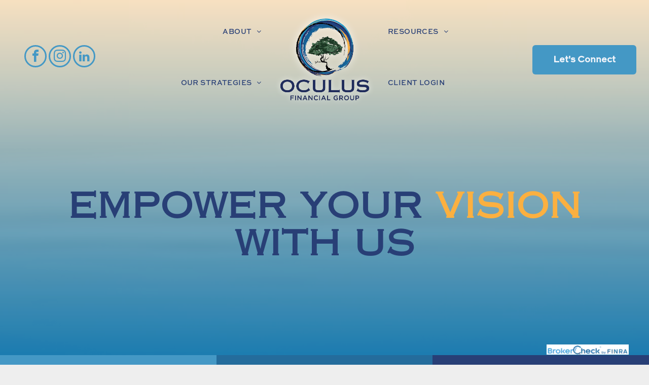

--- FILE ---
content_type: text/html;charset=utf-8
request_url: https://www.oculusfg.com/?redirectUrl=/resource-center/investment/the-pros-and-cons-of-a-nua-strategy
body_size: 38130
content:
<!doctype html >
<html xmlns="http://www.w3.org/1999/xhtml" lang="en"
      class="">
<head>
    <meta charset="utf-8">
    




































<script type="text/javascript">
    window._currentDevice = 'desktop';
    window.Parameters = window.Parameters || {
        HomeUrl: 'https://www.oculusfg.com/',
        AccountUUID: '65183e55b1444b6b9340fc93fefd6a8b',
        SystemID: 'US_DIRECT_PRODUCTION',
        SiteAlias: '62845316',
        SiteType: atob('RFVEQU9ORQ=='),
        PublicationDate: 'Wed Jan 14 17:30:53 UTC 2026',
        ExternalUid: null,
        IsSiteMultilingual: false,
        InitialPostAlias: '',
        InitialPostPageUuid: '',
        InitialDynamicItem: '',
        DynamicPageInfo: {
            isDynamicPage: false,
            base64JsonRowData: 'null',
        },
        InitialPageAlias: 'home',
        InitialPageUuid: 'cc9f7d4f4ead416890a49c784f163623',
        InitialPageId: '30447887',
        InitialEncodedPageAlias: 'aG9tZQ==',
        InitialHeaderUuid: 'e8a05e93cc674322a9dc123074430c46',
        CurrentPageUrl: '',
        IsCurrentHomePage: true,
        AllowAjax: false,
        AfterAjaxCommand: null,
        HomeLinkText: 'Back To Home',
        UseGalleryModule: false,
        CurrentThemeName: 'Layout Theme',
        ThemeVersion: '500000',
        DefaultPageAlias: '',
        RemoveDID: true,
        WidgetStyleID: null,
        IsHeaderFixed: false,
        IsHeaderSkinny: false,
        IsBfs: true,
        StorePageAlias: 'null',
        StorePagesUrls: 'e30=',
        IsNewStore: 'false',
        StorePath: '',
        StoreId: 'null',
        StoreVersion: 0,
        StoreBaseUrl: '',
        StoreCleanUrl: true,
        StoreDisableScrolling: true,
        IsStoreSuspended: false,
        HasCustomDomain: true,
        SimpleSite: false,
        showCookieNotification: false,
        cookiesNotificationMarkup: 'null',
        translatedPageUrl: '',
        isFastMigrationSite: false,
        sidebarPosition: 'NA',
        currentLanguage: 'en',
        currentLocale: 'en',
        NavItems: '{}',
        errors: {
            general: 'There was an error connecting to the page.<br/> Make sure you are not offline.',
            password: 'Incorrect name/password combination',
            tryAgain: 'Try again'
        },
        NavigationAreaParams: {
            ShowBackToHomeOnInnerPages: true,
            NavbarSize: -1,
            NavbarLiveHomePage: 'https://www.oculusfg.com/',
            BlockContainerSelector: '.dmBody',
            NavbarSelector: '#dmNav:has(a)',
            SubNavbarSelector: '#subnav_main'
        },
        hasCustomCode: true,
        planID: '7',
        customTemplateId: 'null',
        siteTemplateId: 'null',
        productId: 'DM_DIRECT',
        disableTracking: false,
        pageType: 'FROM_SCRATCH',
        isRuntimeServer: true,
        isInEditor: false,
        hasNativeStore: false,
        defaultLang: 'en',
        hamburgerMigration: null,
        isFlexSite: false
    };

    window.Parameters.LayoutID = {};
    window.Parameters.LayoutID[window._currentDevice] = 6;
    window.Parameters.LayoutVariationID = {};
    window.Parameters.LayoutVariationID[window._currentDevice] = 5;
</script>





















<!-- Injecting site-wide to the head -->

<meta name="google-site-verification" content="gG0iMBZz0nPdpAWdAGP7avLb9yLwfoir-t8-qHiSfbA" data-swh-uuid="357c5a748211410899b2124e7cca20b0"/>



<!-- End Injecting site-wide to the head -->

<!-- Inject secured cdn script -->


<!-- ========= Meta Tags ========= -->
<!-- PWA settings -->
<script>
    function toHash(str) {
        var hash = 5381, i = str.length;
        while (i) {
            hash = hash * 33 ^ str.charCodeAt(--i)
        }
        return hash >>> 0
    }
</script>
<script>
    (function (global) {
    //const cacheKey = global.cacheKey;
    const isOffline = 'onLine' in navigator && navigator.onLine === false;
    const hasServiceWorkerSupport = 'serviceWorker' in navigator;
    if (isOffline) {
        console.log('offline mode');
    }
    if (!hasServiceWorkerSupport) {
        console.log('service worker is not supported');
    }
    if (hasServiceWorkerSupport && !isOffline) {
        window.addEventListener('load', function () {
            const serviceWorkerPath = '/runtime-service-worker.js?v=3';
            navigator.serviceWorker
                .register(serviceWorkerPath, { scope: './' })
                .then(
                    function (registration) {
                        // Registration was successful
                        console.log(
                            'ServiceWorker registration successful with scope: ',
                            registration.scope
                        );
                    },
                    function (err) {
                        // registration failed :(
                        console.log('ServiceWorker registration failed: ', err);
                    }
                )
                .catch(function (err) {
                    console.log(err);
                });
        });

        // helper function to refresh the page
        var refreshPage = (function () {
            var refreshing;
            return function () {
                if (refreshing) return;
                // prevent multiple refreshes
                var refreshkey = 'refreshed' + location.href;
                var prevRefresh = localStorage.getItem(refreshkey);
                if (prevRefresh) {
                    localStorage.removeItem(refreshkey);
                    if (Date.now() - prevRefresh < 30000) {
                        return; // dont go into a refresh loop
                    }
                }
                refreshing = true;
                localStorage.setItem(refreshkey, Date.now());
                console.log('refereshing page');
                window.location.reload();
            };
        })();

        function messageServiceWorker(data) {
            return new Promise(function (resolve, reject) {
                if (navigator.serviceWorker.controller) {
                    var worker = navigator.serviceWorker.controller;
                    var messageChannel = new MessageChannel();
                    messageChannel.port1.onmessage = replyHandler;
                    worker.postMessage(data, [messageChannel.port2]);
                    function replyHandler(event) {
                        resolve(event.data);
                    }
                } else {
                    resolve();
                }
            });
        }
    }
})(window);
</script>
<!-- Add manifest -->
<!-- End PWA settings -->



<link rel="canonical" href="http://www.oculusfg.com/">

<meta id="view" name="viewport" content="initial-scale=1, minimum-scale=1, maximum-scale=5, viewport-fit=cover">
<meta name="apple-mobile-web-app-capable" content="yes">

<!--Add favorites icons-->

<link rel="icon" type="image/x-icon" href="https://irp.cdn-website.com/62845316/site_favicon_16_1738666633772.ico"/>

<!-- End favorite icons -->
<link rel="preconnect" href="https://lirp.cdn-website.com/"/>



<!-- render the required CSS and JS in the head section -->
<script id='d-js-dmapi'>
    window.SystemID = 'US_DIRECT_PRODUCTION';

    if (!window.dmAPI) {
        window.dmAPI = {
            registerExternalRuntimeComponent: function () {
            },
            getCurrentDeviceType: function () {
                return window._currentDevice;
            },
            runOnReady: (ns, fn) => {
                const safeFn = dmAPI.toSafeFn(fn);
                ns = ns || 'global_' + Math.random().toString(36).slice(2, 11);
                const eventName = 'afterAjax.' + ns;

                if (document.readyState === 'complete') {
                    $.DM.events.off(eventName).on(eventName, safeFn);
                    setTimeout(function () {
                        safeFn({
                            isAjax: false,
                        });
                    }, 0);
                } else {
                    window?.waitForDeferred?.('dmAjax', () => {
                        $.DM.events.off(eventName).on(eventName, safeFn);
                        safeFn({
                            isAjax: false,
                        });
                    });
                }
            },
            toSafeFn: (fn) => {
                if (fn?.safe) {
                    return fn;
                }
                const safeFn = function (...args) {
                    try {
                        return fn?.apply(null, args);
                    } catch (e) {
                        console.log('function failed ' + e.message);
                    }
                };
                safeFn.safe = true;
                return safeFn;
            }
        };
    }

    if (!window.requestIdleCallback) {
        window.requestIdleCallback = function (fn) {
            setTimeout(fn, 0);
        }
    }
</script>

<!-- loadCSS function header.jsp-->






<script id="d-js-load-css">
/**
 * There are a few <link> tags with CSS resource in them that are preloaded in the page
 * in each of those there is a "onload" handler which invokes the loadCSS callback
 * defined here.
 * We are monitoring 3 main CSS files - the runtime, the global and the page.
 * When each load we check to see if we can append them all in a batch. If threre
 * is no page css (which may happen on inner pages) then we do not wait for it
 */
(function () {
  let cssLinks = {};
  function loadCssLink(link) {
    link.onload = null;
    link.rel = "stylesheet";
    link.type = "text/css";
  }
  
    function checkCss() {
      const pageCssLink = document.querySelector("[id*='CssLink']");
      const widgetCssLink = document.querySelector("[id*='widgetCSS']");

        if (cssLinks && cssLinks.runtime && cssLinks.global && (!pageCssLink || cssLinks.page) && (!widgetCssLink || cssLinks.widget)) {
            const storedRuntimeCssLink = cssLinks.runtime;
            const storedPageCssLink = cssLinks.page;
            const storedGlobalCssLink = cssLinks.global;
            const storedWidgetCssLink = cssLinks.widget;

            storedGlobalCssLink.disabled = true;
            loadCssLink(storedGlobalCssLink);

            if (storedPageCssLink) {
                storedPageCssLink.disabled = true;
                loadCssLink(storedPageCssLink);
            }

            if(storedWidgetCssLink) {
                storedWidgetCssLink.disabled = true;
                loadCssLink(storedWidgetCssLink);
            }

            storedRuntimeCssLink.disabled = true;
            loadCssLink(storedRuntimeCssLink);

            requestAnimationFrame(() => {
                setTimeout(() => {
                    storedRuntimeCssLink.disabled = false;
                    storedGlobalCssLink.disabled = false;
                    if (storedPageCssLink) {
                      storedPageCssLink.disabled = false;
                    }
                    if (storedWidgetCssLink) {
                      storedWidgetCssLink.disabled = false;
                    }
                    // (SUP-4179) Clear the accumulated cssLinks only when we're
                    // sure that the document has finished loading and the document 
                    // has been parsed.
                    if(document.readyState === 'interactive') {
                      cssLinks = null;
                    }
                }, 0);
            });
        }
    }
  

  function loadCSS(link) {
    try {
      var urlParams = new URLSearchParams(window.location.search);
      var noCSS = !!urlParams.get("nocss");
      var cssTimeout = urlParams.get("cssTimeout") || 0;

      if (noCSS) {
        return;
      }
      if (link.href && link.href.includes("d-css-runtime")) {
        cssLinks.runtime = link;
        checkCss();
      } else if (link.id === "siteGlobalCss") {
        cssLinks.global = link;
        checkCss();
      } 
      
      else if (link.id && link.id.includes("CssLink")) {
        cssLinks.page = link;
        checkCss();
      } else if (link.id && link.id.includes("widgetCSS")) {
        cssLinks.widget = link;
        checkCss();
      }
      
      else {
        requestIdleCallback(function () {
          window.setTimeout(function () {
            loadCssLink(link);
          }, parseInt(cssTimeout, 10));
        });
      }
    } catch (e) {
      throw e
    }
  }
  window.loadCSS = window.loadCSS || loadCSS;
})();
</script>



<script data-role="deferred-init" type="text/javascript">
    /* usage: window.getDeferred(<deferred name>).resolve() or window.getDeferred(<deferred name>).promise.then(...)*/
    function Def() {
        this.promise = new Promise((function (a, b) {
            this.resolve = a, this.reject = b
        }).bind(this))
    }

    const defs = {};
    window.getDeferred = function (a) {
        return null == defs[a] && (defs[a] = new Def), defs[a]
    }
    window.waitForDeferred = function (b, a, c) {
        let d = window?.getDeferred?.(b);
        d
            ? d.promise.then(a)
            : c && ["complete", "interactive"].includes(document.readyState)
                ? setTimeout(a, 1)
                : c
                    ? document.addEventListener("DOMContentLoaded", a)
                    : console.error(`Deferred  does not exist`);
    };
</script>
<style id="forceCssIncludes">
    /* This file is auto-generated from a `scss` file with the same name */

.videobgwrapper{overflow:hidden;position:absolute;z-index:0;width:100%;height:100%;top:0;left:0;pointer-events:none;border-radius:inherit}.videobgframe{position:absolute;width:101%;height:100%;top:50%;left:50%;transform:translateY(-50%) translateX(-50%);object-fit:fill}#dm video.videobgframe{margin:0}@media (max-width:767px){.dmRoot .dmPhotoGallery.newPhotoGallery:not(.photo-gallery-done){min-height:80vh}}@media (min-width:1025px){.dmRoot .dmPhotoGallery.newPhotoGallery:not(.photo-gallery-done){min-height:45vh}}@media (min-width:768px) and (max-width:1024px){.responsiveTablet .dmPhotoGallery.newPhotoGallery:not(.photo-gallery-done){min-height:45vh}}#dm [data-show-on-page-only]{display:none!important}#dmRoot div.stickyHeaderFix div.site_content{margin-top:0!important}#dmRoot div.stickyHeaderFix div.hamburger-header-container{position:relative}
    

</style>
<style id="cssVariables" type="text/css">
    :root {
  --color_1: rgba(242, 245, 251, 1);
  --color_2: rgba(40, 63, 118, 1);
  --color_3: rgba(251, 176, 64, 1);
  --color_4: rgba(124, 124, 124, 1);
  --color_5: rgba(243, 207, 0, 1);
  --color_6: rgba(68, 152, 197, 1);
  --color_7: rgba(17, 137, 188, 1);
  --color_8: rgba(255, 228, 117, 1);
}
</style>


<style id="hideAnimFix">
  .dmDesktopBody:not(.editGrid) [data-anim-desktop]:not([data-anim-desktop='none']), .dmDesktopBody:not(.editGrid) [data-anim-extended] {
    visibility: hidden;
  }

  .dmDesktopBody:not(.editGrid) .dmNewParagraph[data-anim-desktop]:not([data-anim-desktop='none']), .dmDesktopBody:not(.editGrid) .dmNewParagraph[data-anim-extended] {
    visibility: hidden !important;
  }


  #dmRoot:not(.editGrid) .flex-element [data-anim-extended] {
    visibility: hidden;
  }

</style>



<style id="criticalCss">
    @charset "UTF-8";.videobgframe,.videobgwrapper{position:absolute;height:100%}.videobgwrapper,[dmtemplateid*=amburger] .dmLayoutWrapper,body,svg:not(:root){overflow:hidden}.videobgwrapper{z-index:0;width:100%;top:0;left:0;border-radius:inherit}.videobgframe{width:101%;top:50%;left:50%;transform:translateY(-50%) translateX(-50%);object-fit:fill}#dm video.videobgframe{margin:0}:root{--color_1:rgba(242, 245, 251, 1);--color_2:rgba(40, 63, 118, 1);--color_3:rgba(251, 176, 64, 1);--color_4:rgba(124, 124, 124, 1);--color_5:rgba(243, 207, 0, 1);--color_6:rgba(68, 152, 197, 1);--color_7:rgba(17, 137, 188, 1);--color_8:rgba(255, 228, 117, 1)}.dmInner{min-height:100vh!important;position:relative}.clearfix:after{clear:both;visibility:hidden;line-height:0;height:0}.clearfix:after,.clearfix:before{content:" ";display:table}.clearfix{display:inline-block}#dm .dmWidget .icon{font-size:26px}body.dmRoot #dm .dmOuter .dmInner .dmWidget .icon.hasFontIcon{height:26px;margin-top:-13px;line-height:normal;text-align:center;background-image:none}.dmRoot .hasFontIcon{background-image:none!important}.dmPopupMask{position:fixed;margin:0;display:none;width:10px;z-index:1000000999;top:0;left:0}#dmRoot .dmPopup,.dmPopup,.dmPopupClose:before,[data-display-type=block]{display:block}.dmPopup{text-align:left;position:fixed;top:10px;left:0;width:93%;z-index:1000009999!important;box-sizing:border-box;background:#f5f5f5;overflow-y:auto;height:100%}.dmPopup .dmPopupTitle{text-align:left;font:700 19px Helvetica,Arial;margin:20px 20px 35px;color:#999}.lh-1,button{line-height:normal}#dmPopup{opacity:0}.dmPopupClose,.dmPopupClose:before{position:absolute;visibility:visible}.dmPopupClose{border-radius:25px;width:27px;height:27px;z-index:1;background-color:rgba(255,255,255,.4);top:12px;right:12px}.dmPopupClose:before{font-size:20px;color:#000;top:3px;right:3px}body.dmDesktopBody:not(.mac) .data::-webkit-scrollbar{width:5px;height:5px}body.dmDesktopBody:not(.mac) .data::-webkit-scrollbar-track{background:rgba(0,0,0,.1)}body.dmDesktopBody:not(.mac) .data::-webkit-scrollbar-thumb{background:#c8c8c8;box-shadow:inset 0 1px 2px #454545;border-radius:45px}#dm .header-over-content #stickyHeaderSpacer{height:0!important}#dm .header-over-content .site_content{margin-top:0!important}.dmRespRow.fullBleedMode>.dmRespColsWrapper{width:100%!important;max-width:100%!important}.dmRespRow.fullBleedMode{padding-left:0!important;padding-right:0!important}#dm .dmRespRow .dmRespColsWrapper{display:flex}#dm .dmInner .dmWidget.align-center,.align-center{margin-left:auto;margin-right:auto}.text-align-center{text-align:center}body.fix-mobile-scrolling{overflow:initial}#dmRoot{text-decoration-skip-ink:none}#dm .sticky-widgets-container-global [data-element-type]{position:fixed!important}[data-flex-id]{position:relative}[data-flex-id][data-layout-section]{min-height:32px}.flex-widgets-container{display:none}@media (min-width:1025px){#dmRoot.responsiveTablet #dm #dmStyle_outerContainer #dmStyle_innerContainer .showOnMedium{display:none!important}#dmRoot.responsiveTablet #dm [data-responsive-name=ResponsiveDesktopTopTabletHamburger] .site_content{margin-top:0!important}:root{--btn-text-font-size:18px}}@media (min-width:768px) and (max-width:1024px){#dmRoot.responsiveTablet #dm #dmStyle_outerContainer #dmStyle_innerContainer #hamburger-header-container~#stickyHeaderSpacer,#dmRoot.responsiveTablet #dm #dmStyle_outerContainer #dmStyle_innerContainer .showOnLarge{display:none!important}}@media (max-width:767px){#dmRoot.responsiveTablet #dm #dmStyle_outerContainer #dmStyle_innerContainer #hamburger-header-container~#stickyHeaderSpacer,#dmRoot.responsiveTablet #dm #dmStyle_outerContainer #dmStyle_innerContainer .showOnLarge{display:none!important}}.video-ssr .videobgframe{object-fit:cover}[data-layout-grid]{display:-ms-grid;display:grid;justify-content:start;align-items:start;-ms-grid-columns:minmax(0,1fr);grid-template-columns:minmax(0,1fr);-ms-grid-rows:minmax(8px,max-content);grid-template-rows:minmax(8px,-webkit-max-content);grid-template-rows:minmax(8px,max-content)}[data-layout-grid]>.flex-element.group{display:flex;flex-direction:row;justify-content:flex-start;align-items:center;justify-self:center;align-self:start;order:0;max-width:1200px}[data-layout-grid]>.flex-element.group>.flex-element.group{align-items:flex-start;align-self:stretch}.flex-element.group,[data-layout-grid],[data-layout-grid]>.flex-element.group,[data-layout-grid]>.flex-element.group>.flex-element.group{background-size:cover;background-repeat:no-repeat;background-position:50% 50%;position:relative}.flex-element.group,[data-layout-grid]>.flex-element.group>.flex-element.group{max-width:100%;display:flex;flex-direction:column;justify-content:center}.flex-element.widget-wrapper{position:relative;min-width:10px;min-height:10px}#dm [data-flex-id] .widget-wrapper>[data-element-type]{width:100%;height:100%;margin:0;padding:0}[data-flex-id] .flex-element.grid>.flex-element{-ms-grid-column:1;grid-column-start:1;-ms-grid-column-span:1;grid-column-end:span 1;-ms-grid-row:1;grid-row-start:1;-ms-grid-row-span:1;grid-row-end:span 1}@media (min-width:768px) and (max-width:1024px){[data-hidden-on-tablet]{display:none!important}:root{--btn-text-font-size:18px}.button_2{--btn-text-font-size:16px}}@media (min-width:1025px) and (max-width:1399px){[data-hidden-on-desktop]{display:none!important}}@media (min-width:1400px){[data-hidden-on-desktop_wide]{display:none!important}}body{-webkit-overflow-scrolling:touch}:not(.runtime-module-container) .layout-drawer,:not(.runtime-module-container) .layout-drawer-hamburger,:not(.runtime-module-container) .layout-drawer-overlay{visibility:hidden}:not(.runtime-module-container) .layout-drawer{position:fixed;transform:translate(-100%,-100%)}:not(.runtime-module-container) .layout-drawer[data-origin=side-reverse]{transform:translate(100%,0)}:not(.runtime-module-container) .layout-drawer-overlay{opacity:0}.runtime-module-container{width:100%}.runtime-module-container[dmtemplateid*=amburger] #site_content,.runtime-module-container[dmtemplateid*=amburger] .dmInner{position:static}.runtime-module-container[dmtemplateid*=amburger] #site_content .site_content{position:relative}.runtime-module-container[dmtemplateid*=amburger] .dmLayoutWrapper{background-color:transparent}.runtime-module-container .hamburger-header-container{position:fixed;z-index:2;top:0;left:0;width:100%}.runtime-module-container .hamburger-header-container .hamburger-header{min-height:43px}.runtime-module-container .layout-drawer,.runtime-module-container .layout-drawer-hamburger,.runtime-module-container .layout-drawer-overlay{visibility:visible}.runtime-module-container[dmtemplateid*=amburger] .site_content{margin-top:59px}.runtime-module-container .layout-drawer,.runtime-module-container .layout-drawer-overlay{height:100%;position:fixed;top:0;left:0}.runtime-module-container .layout-drawer{background-color:#fff;width:75vw;transform:translate(-100%,0);overflow:auto;-webkit-overflow-scrolling:auto;z-index:13;display:flex;flex-direction:column}.runtime-module-container .layout-drawer .dmRespRow:not(.dmPlaceHolderRespRow) .dmRespColsWrapper .dmRespCol:not(.content-removed):only-child:empty{min-height:0}.runtime-module-container .layout-drawer[data-origin=side-reverse]{transform:translate(100%,0);left:auto;right:0}.runtime-module-container .layout-drawer-overlay{width:100vw;background-color:rgba(0,0,0,.4);opacity:0;z-index:6}body:not([data-flex-site]) .layout-drawer .dmRespRow:not(:first-of-type):not(:last-of-type){flex:1 1 auto}.layout-drawer-hamburger{background:0 0;-webkit-appearance:none;appearance:none;position:fixed;left:18px;margin-left:env(safe-area-inset-left);padding:17px 11px;z-index:14;width:52px;height:52px;color:#787878;display:flex;flex-direction:column;border:0;justify-content:space-between;align-items:stretch;top:18px;border-radius:0}.layout-drawer-hamburger:not(:focus){outline:unset}.layout-drawer-hamburger .hamburger__slice{display:block;height:0;width:100%;border:1px solid currentColor;transform-origin:center}@media (max-width:767px){.layout-drawer-hamburger{background:0 0;-webkit-appearance:none;appearance:none;position:fixed;left:10px;margin-left:env(safe-area-inset-left);padding:13px 9px;z-index:14;width:40px;height:40px;color:#787878;display:flex;flex-direction:column;border:0;justify-content:space-between;align-items:stretch;top:10px;border-radius:0}.layout-drawer-hamburger:not(:focus){outline:unset}.layout-drawer-hamburger .hamburger__slice{display:block;height:0;width:100%;border:1px solid currentColor;transform-origin:center}}.hamburger-reverse .layout-drawer-hamburger{left:auto;right:10px;margin-right:env(safe-area-inset-right)}#dm-outer-wrapper #hamburger-header-container #hamburger-header .dmRespCol{display:flex;flex-direction:column;justify-content:center}img,video{display:inline-block}nav,section{display:block}html{font-family:Source Sans Pro;-webkit-text-size-adjust:100%;-ms-text-size-adjust:100%}h1{font-size:2em;margin:.67em 0}b{font-weight:700}hr{box-sizing:content-box;height:0}img{border:0;max-width:100%;-ms-interpolation-mode:bicubic}button{font-family:inherit;font-size:100%;margin:0;text-transform:none;-webkit-appearance:button}button::-moz-focus-inner{border:0;padding:0}*,:after,:before{box-sizing:border-box}.dmRespRow{padding-top:15px;padding-bottom:15px}.dmRespRow:after,.dmRespRow:before{content:" ";display:table}.dmRespRow:after{clear:both}.dmRespRow,.dmRespRow .dmRespColsWrapper{max-width:960px;position:relative;margin:0 auto;width:100%}@media screen and (min-width:1200px){.rows-1200 .dmRespRow:not(.fullBleedMode) .dmRespColsWrapper{max-width:1200px}}.dmRespRow .dmRespCol{position:relative;width:100%;display:inline-block;vertical-align:top;float:left}.dmRespRow .dmRespCol>*{max-width:100%}.dmDesktopBody .dmRespRow .large-2{position:relative;width:16.66667%}.dmDesktopBody .dmRespRow .large-4{position:relative;width:33.33333%}.dmDesktopBody .dmRespRow .large-8{position:relative;width:66.66667%}.dmDesktopBody .dmRespRow .large-12{position:relative;width:100%}.socialHubIcon,[class*=" dm-common-icons-"],[class*=" dm-social-icons-"]{font-family:dm-social-icons!important;speak:none;font-style:normal;font-weight:400;font-variant:normal;text-transform:none;line-height:1;-webkit-font-smoothing:antialiased;-moz-osx-font-smoothing:grayscale}.dm-social-icons-facebook:before{content:"\ea90"}.dm-social-icons-instagram:before{content:"\ea92"}[class*=" dm-common-icons-"]{font-family:dm-common-icons!important}.dm-common-icons-close:before{content:"\e901"}#dm div.dmContent [class*=" icon-"],[class*=" icon-"]{font-family:FontAwesome!important;font-weight:400;font-style:normal;text-decoration:inherit;-webkit-font-smoothing:antialiased}[class*=" icon-"]:before{text-decoration:none;display:inline-block;speak:none}a [class*=" icon-"]{display:inline}[class*=" icon-"]{display:inline;width:auto;height:auto;line-height:normal;vertical-align:baseline;background-image:none;background-position:0 0;background-repeat:repeat;margin-top:0}.icon-star:before{content:"\f005"}.icon-linkedin:before{content:"\f0e1"}.icon-angle-right:before{content:"\f105"}.icon-angle-down:before{content:"\f107"}#dm .dmRespRow .dmRespCol>.dmWidget{overflow:initial}@media (min-width:768px){.hamburger-reverse .layout-drawer-hamburger{right:18px}#dm .dmRespRow .dmRespCol>.dmWidget{width:280px;max-width:100%}#dm .sticky-widgets-container-global .dmWidget{width:230px;max-width:100%}#dm .dmRespRow .dmRespCol.large-2>.dmWidget{width:100%}}@media (max-width:767px){#dm .dmInner .dmWidget{width:100%}}#dm .dmInner .dmWidget:not(.displayNone){display:inline-block}#dm .dmInner .dmWidget:not(.flexButton):not(.displayNone)[data-display-type=block]{display:block}#dm .dmInner .dmWidget{text-decoration:none;margin:10px 0;clear:both;position:relative;text-align:center;line-height:22px;box-shadow:none;background-image:none;padding:0;height:auto;border-style:solid;white-space:nowrap}#dm .dmInner .dmWidget:after{content:"";display:inline-block;height:100%;vertical-align:middle;width:0;margin-right:-.25em}#dm .dmInner .dmWidget .iconBg{position:absolute;left:0;width:50px;top:50%;margin-top:-13px}#dm .dmWidget .text{display:inline-block;vertical-align:middle;font-size:1.125em;line-height:normal;white-space:normal;padding:10px 7px;max-width:98%}.dmInner{min-width:768px!important}html:not(.ios-preview) #dm .hasStickyHeader .dmInner div.dmHeaderContainer{position:fixed!important;z-index:101;width:100%;min-width:768px}#dm .header-over-content .dmHeaderContainer{position:absolute;z-index:101;width:100%}[data-video-bg]{min-height:100px}#dm .sticky-widgets-container-global [data-element-type].sticky-desktop-position-bottom-right{top:initial!important;bottom:0!important;margin-bottom:40px;right:0!important;left:initial!important;margin-right:40px}.imageWidget{position:relative}.imageWidget a{font-style:italic;text-align:center}.imageWidget img[width][height]{height:auto}.socialHubIcon{display:flex!important;align-items:center;justify-content:center}.dmNewParagraph[data-version]{line-height:initial}.dmNewParagraph[data-version] .text-align-left{text-align:left!important}.dmNewParagraph[data-version] .text-align-center{text-align:center!important}.dmNewParagraph[data-version] [class*=size-]{width:auto!important;height:auto!important}.dmNewParagraph[data-version] h1,.dmNewParagraph[data-version] h3,.dmNewParagraph[data-version] p{margin-top:0;margin-bottom:0}.dmNewParagraph[data-version] a{vertical-align:initial}.inlineBindingLink{color:inherit!important;text-decoration:inherit!important}.graphicWidget{width:200px;height:200px;margin:10px auto;text-align:center}.graphicWidget svg.svg{width:100%;height:100%;color:#000;fill:#000}img[width][height]{height:auto}*{border:0 solid #333;scrollbar-arrow-color:#fff;scrollbar-track-color:#F2F2F2;scrollbar-face-color:silver;scrollbar-highlight-color:silver;scrollbar-3dlight-color:silver;scrollbar-shadow-color:silver;scrollbar-darkshadow-color:silver;scrollbar-width:12px}body{width:100%;-webkit-text-size-adjust:100%!important;-ms-text-size-adjust:100%!important}A IMG{border:none}h1,h3,ul{margin-left:0;margin-right:0}#dm video{max-width:100%!important;display:block;margin:10px auto}.dmInner *{-webkit-font-smoothing:antialiased}span.oneIcon:before{display:inline-block}.clearfix,a,img,li,ul{vertical-align:top}#site_content{position:relative}.dmOuter{word-wrap:break-word}.dmInner{font-size:16px;background:#fff;color:#666}.dmDesktopBody .dmInner{min-width:960px}.dmInner a{color:#463939;outline:0;vertical-align:inherit}.dmInner ul:not(.defaultList){padding:0}.dmHeader{background:#68ccd1;color:#666;text-align:center;position:relative;width:100%;max-width:100%}#dm .main-navigation.unifiednav:not([data-nav-structure=VERTICAL])>.unifiednav__container .nav-item-text::before,.dmNewParagraph{text-align:left}DIV.dmBody{padding:0;clear:both}.dmContent{margin:0;padding:0}#site_content ul:not(.defaultList){-webkit-padding-start:0;-moz-padding-start:0;list-style-position:inside}.dmRespRowsWrapper{max-width:960px;margin:0 auto}.dmRespCol>[dmle_extension]:not(:first-child){margin-top:10px}.dmLargeBody .imageWidget:not(.displayNone){display:inline-block;max-width:100%}#dm .dmRespColsWrapper,.dmStandardDesktop{display:block}.imageWidget:not(.displayNone) img{width:100%}h3{font-weight:400;font-size:23px}.dmNewParagraph{margin:8px 0;padding:2px 0}.dmLargeBody .dmRespRowsWrapper>.dmRespRow .dmRespCol,.dmLargeBody .fHeader .dmRespRow .dmRespCol{padding-left:.75%;padding-right:.75%}.dmLargeBody .dmRespRowsWrapper>.dmRespRow .dmRespCol:first-child,.dmLargeBody .fHeader .dmRespRow .dmRespCol:first-child{padding-left:0;padding-right:1.5%}.dmLargeBody .dmRespRowsWrapper>.dmRespRow .dmRespCol:last-child,.dmLargeBody .fHeader .dmRespRow .dmRespCol:last-child{padding-right:0;padding-left:1.5%}#dmFirstContainer .dmRespRowsWrapper:after,#dmFirstContainer .dmRespRowsWrapper:before{content:"";display:table}.dmLinksMenu>ul{display:block;margin:0;font-size:inherit}.dmStandardDesktop{margin:0 auto}#dm .dmDivider{display:block;margin:10px 0}.dmSocialHub{clear:both}#dm .dmSocialHub a{display:inline-block;text-decoration:none;margin:0;vertical-align:bottom}.dmSocialHub>div{text-align:inherit}a span.socialHubIcon{width:36px;height:36px;font-size:31px;display:inline-block;text-align:center;margin-right:0;margin-bottom:5px;line-height:36px;box-sizing:content-box;background-image:none!important}.socialHubIcon.style3{font-size:24px;padding:1px;border-radius:50%;border:3px solid #fff;color:#fff}#dm .dmSocialHub .socialHubWrapper{display:inline-block;max-width:100%}body{background-color:#eee}.dmDivider{min-height:2px;border:currentColor;color:grey;background:0 0}#dm .dmDividerWrapper{display:block}.main-navigation.unifiednav{-js-display:flex;display:flex;justify-content:flex-start;align-items:stretch;overflow:visible}.main-navigation.unifiednav ul{list-style:none;padding:0;margin:0;font-size:1rem}.main-navigation.unifiednav .unifiednav__container{-js-display:flex;display:flex;justify-content:flex-start;list-style:none}.main-navigation.unifiednav .unifiednav__container>.unifiednav__item-wrap{-js-display:flex;display:flex;justify-content:flex-start;position:relative;font-weight:400}.main-navigation.unifiednav .unifiednav__container:not([data-depth])>.unifiednav__item-wrap::after,.main-navigation.unifiednav .unifiednav__container:not([data-depth])>.unifiednav__item-wrap::before{content:'';align-self:center;font-weight:700}.main-navigation.unifiednav .unifiednav__container>.unifiednav__item-wrap>.unifiednav__item{-js-display:flex;display:flex;justify-content:flex-start;align-items:center;flex-direction:row;color:inherit;text-decoration:none;position:relative;padding:12px 15px;margin:0;font-weight:inherit;letter-spacing:.03em}.main-navigation.unifiednav .unifiednav__container:not([data-depth])>.unifiednav__item-wrap>.unifiednav__item{padding:0 15px}.main-navigation.unifiednav .unifiednav__container>.unifiednav__item-wrap>.unifiednav__item .nav-item-text{white-space:nowrap}.main-navigation.unifiednav .unifiednav__container:not([data-depth])>.unifiednav__item-wrap>.unifiednav__item .nav-item-text::after,.main-navigation.unifiednav .unifiednav__container:not([data-depth])>.unifiednav__item-wrap>.unifiednav__item .nav-item-text::before{content:'';width:100%;height:0;border:0 solid transparent;border-top-color:currentColor;display:block;opacity:0}.main-navigation.unifiednav.effect-bottom2,.main-navigation.unifiednav.effect-top-bottom{padding:calc(12px - .2em - 2px) 15px}.main-navigation.unifiednav.effect-bottom2 .unifiednav__container:not([data-depth])>.unifiednav__item-wrap>.unifiednav__item .nav-item-text::after,.main-navigation.unifiednav.effect-bottom2 .unifiednav__container:not([data-depth])>.unifiednav__item-wrap>.unifiednav__item .nav-item-text::before{transform:scaleX(0);border-top-width:2px;transform-origin:left}.main-navigation.unifiednav.effect-bottom2 .unifiednav__container:not([data-depth])>.unifiednav__item-wrap>.unifiednav__item .nav-item-text::after,.main-navigation.unifiednav.effect-top-bottom .unifiednav__container:not([data-depth])>.unifiednav__item-wrap>.unifiednav__item .nav-item-text::after{margin-top:.2em}.main-navigation.unifiednav.effect-bottom2 .unifiednav__container:not([data-depth])>.unifiednav__item-wrap>.unifiednav__item .nav-item-text::before,.main-navigation.unifiednav.effect-top-bottom .unifiednav__container:not([data-depth])>.unifiednav__item-wrap>.unifiednav__item .nav-item-text::before{margin-bottom:.2em}.main-navigation.unifiednav.effect-bottom2 .unifiednav__container:not([data-depth])>.unifiednav__item-wrap>.unifiednav__item .nav-item-text::before{border-top-color:transparent}.main-navigation.unifiednav.effect-top-bottom .unifiednav__container:not([data-depth])>.unifiednav__item-wrap>.unifiednav__item .nav-item-text::after,.main-navigation.unifiednav.effect-top-bottom .unifiednav__container:not([data-depth])>.unifiednav__item-wrap>.unifiednav__item .nav-item-text::before{border-top-width:2px}.main-navigation.unifiednav.effect-top-bottom .unifiednav__container:not([data-depth])>.unifiednav__item-wrap>.unifiednav__item .nav-item-text::before{transform:translate3d(0,-8px,0)}.main-navigation.unifiednav.effect-top-bottom .unifiednav__container:not([data-depth])>.unifiednav__item-wrap>.unifiednav__item .nav-item-text::after{transform:translate3d(0,8px,0)}.main-navigation.unifiednav .unifiednav__container .unifiednav__item:not(.unifiednav__item_has-sub-nav) .icon{display:none}.main-navigation.unifiednav .unifiednav__container[data-depth]{position:absolute;top:0;left:0;flex-direction:column;opacity:0;z-index:100;background-color:#faf9f9}.main-navigation.unifiednav .unifiednav__container[data-depth='0']{top:100%;transform:translateY(-10px)}.main-navigation.unifiednav:not(.unifiednav_vertical) .unifiednav__container[data-depth='0']{left:15px}.main-navigation.unifiednav .unifiednav__container>.unifiednav__item-wrap .unifiednav__container>.unifiednav__item-wrap{flex-direction:column}.main-navigation.unifiednav .unifiednav__container[data-depth]>.unifiednav__item-wrap .unifiednav__item{padding:15px 30px 15px 15px;margin:0}.main-navigation.unifiednav .unifiednav__container[data-depth]>.unifiednav__item-wrap:not(:last-child)::after{content:''!important;width:100%;height:0;color:#ececec;align-self:center;border:0 solid currentColor}.main-navigation.unifiednav[layout-sub=submenu_horizontal_1] .unifiednav__container[data-depth]{color:#999}.main-navigation.unifiednav .unifiednav__container>.unifiednav__item-wrap>.unifiednav__item.unifiednav__item_has-sub-nav .icon{display:initial;padding-left:10px;margin-left:0}.main-navigation.unifiednav:not(.unifiednav_vertical)>.unifiednav__container{justify-content:inherit}#dm .p_hfcontainer nav.main-navigation.unifiednav{min-width:9em!important;text-align:initial!important}#dm .main-navigation.unifiednav .unifiednav__container[data-depth]{background-color:transparent}#dm .main-navigation.unifiednav[layout-sub=submenu_horizontal_1] .unifiednav__container[data-depth]{background-color:#faf9f9}#dm .main-navigation.unifiednav .unifiednav__container[data-depth]>.unifiednav__item-wrap:not(:last-child)::after{color:#d1d1d1}#dm .main-navigation.unifiednav[data-nav-structure=VERTICAL] .unifiednav__container{flex-direction:column;flex:1 1 100%}#dm .main-navigation.unifiednav[data-nav-structure=VERTICAL] .unifiednav__container>.unifiednav__item-wrap>.unifiednav__item{padding:8px 0;margin:0}#dm .main-navigation.unifiednav[data-nav-structure=VERTICAL] .unifiednav__container>.unifiednav__item-wrap>.unifiednav__item.unifiednav__item_has-sub-nav .icon{padding-left:15px}#dm .main-navigation.unifiednav[data-nav-structure=VERTICAL] .unifiednav__container>.unifiednav__item-wrap>.unifiednav__item .nav-item-text{white-space:initial}#dm .main-navigation.unifiednav[data-nav-structure=VERTICAL] .unifiednav__container:not([data-depth])>.unifiednav__item-wrap{flex-direction:column}#dm .main-navigation.unifiednav[data-nav-structure=VERTICAL] .unifiednav__container:not([data-depth])>.unifiednav__item-wrap .unifiednav__container[data-depth]{opacity:1;position:static;transform:translate(0)}#dm .main-navigation.unifiednav[data-nav-structure=VERTICAL] .unifiednav__container:not([data-depth])>.unifiednav__item-wrap .unifiednav__container[data-depth]>.unifiednav__item-wrap .unifiednav__item{justify-content:inherit;padding:8px 1em;margin:0;font-size:.8em}#dm .main-navigation.unifiednav[data-nav-structure=VERTICAL] .unifiednav__container:not([data-depth])>.unifiednav__item-wrap::after{content:''!important;width:100%;height:0;color:#d1d1d1;align-self:flex-start;border:0 solid currentColor}#dm .main-navigation.unifiednav[data-nav-structure=VERTICAL][layout-main=vertical_nav_layout_2] .unifiednav__container:not([data-depth])>.unifiednav__item-wrap>.unifiednav__item{padding:5px 0}#dm .main-navigation.unifiednav[data-nav-structure=VERTICAL][layout-main=vertical_nav_layout_2] .unifiednav__container:not([data-depth])>.unifiednav__item-wrap>.unifiednav__container[data-depth]>.unifiednav__item-wrap .unifiednav__item{padding:8px 12px}#dm .main-navigation.unifiednav[data-nav-structure=VERTICAL][data-show-vertical-sub-items=HIDE] .unifiednav__container[data-depth]{transform-origin:top;height:auto;overflow:hidden}#dm .main-navigation.unifiednav[data-nav-structure=VERTICAL][data-show-vertical-sub-items=HIDE]>.unifiednav__container:not([data-depth])>.unifiednav__item-wrap .unifiednav__container[data-depth]{opacity:0;max-height:0}#dm .main-navigation.unifiednav:not([data-nav-structure=VERTICAL])>.unifiednav__container{flex-wrap:wrap;justify-content:inherit}#dm .main-navigation.unifiednav:not([data-nav-structure=VERTICAL]) .unifiednav__container.left_nav>.unifiednav__item-wrap::after,#dm .main-navigation.unifiednav:not([data-nav-structure=VERTICAL]) .unifiednav__container.left_nav>.unifiednav__item-wrap::before,#dm .main-navigation.unifiednav:not([data-nav-structure=VERTICAL]) .unifiednav__container:not([data-depth])>.unifiednav__item-wrap:not(:last-child)::after,#dm .main-navigation.unifiednav:not([data-nav-structure=VERTICAL]) .unifiednav__container:not([data-depth])>.unifiednav__item-wrap:not(:last-child)::before{content:''}#dm .main-navigation.unifiednav[data-nav-structure=SPLIT]>.unifiednav__container{-js-display:flex;display:flex;flex:2 1 0;align-items:center}#dm .main-navigation.unifiednav[data-nav-structure=SPLIT]>.unifiednav__container.left_nav{justify-content:flex-end}#dm .main-navigation.unifiednav[data-nav-structure=SPLIT]>.unifiednav__container.right_nav{justify-content:flex-start}#dm .main-navigation.unifiednav[data-nav-structure=SPLIT] .middleLogoLink{-js-display:flex;display:flex;justify-content:center;align-items:center;flex:0 0 auto;margin-left:5px;margin-right:5px;max-width:300px;width:100px}#dm .main-navigation.unifiednav[data-nav-structure=SPLIT] .navLogo{margin:0;width:auto;height:auto}#dm .main-navigation.unifiednav[data-nav-structure=SPLIT] .unifiednav__container:not([data-depth])>.unifiednav__item-wrap{justify-content:space-between}#dm .main-navigation.unifiednav[data-nav-structure=SPLIT] .unifiednav__container:not([data-depth])>.unifiednav__item-wrap>.unifiednav__item{padding:1px 15px;justify-content:center}#dm .main-navigation.unifiednav[data-nav-structure=SPLIT] .unifiednav__item-wrap::after,#dm .main-navigation.unifiednav[data-nav-structure=SPLIT] .unifiednav__item-wrap::before,#dm .main-navigation.unifiednav[data-nav-structure=SPLIT] .unifiednav__item-wrap>.unifiednav__item{flex:1 1 auto}#dm .main-navigation.unifiednav[data-nav-structure=VERTICAL] .unifiednav__container>.unifiednav__item-wrap>.unifiednav__item.unifiednav__item_has-sub-nav .icon{display:inline-block;padding-right:0}#dm .dmOuter .dmInner .dmWidget[data-buttonstyle=BORDER_SHORT] .iconBg,#dm .dmWidget.button_2:not([data-buttonstyle]) .iconBg,#dm .dmWidget:not([data-buttonstyle]) .iconBg{display:none}#dm .dmBody .dmRespRowsWrapper{max-width:none;background-color:transparent}.dmLargeBody .dmRespRow{width:100%;max-width:none;margin-left:0;margin-right:0;padding-left:40px;padding-right:40px}.dm-bfs.dm-layout-home div.dmInner{background-color:#fff}.dmStandardDesktop .dmHeader{background-color:#68ccd1;max-width:100%}.dmRespRow:not(.dmPlaceHolderRespRow) .dmRespColsWrapper .dmRespCol:not(.content-removed).empty-column,.dmRespRow:not(.dmPlaceHolderRespRow) .dmRespColsWrapper .dmRespCol:not(.content-removed):only-child:empty{min-height:100px}.dmRespRow:not(.dmPlaceHolderRespRow) .dmRespCol:not(.content-removed).empty-column,.dmRespRow:not(.dmPlaceHolderRespRow) .dmRespCol:not(.content-removed):empty{min-height:1px}.dmRespRow:not(.dmPlaceHolderRespRow) .dmRespColsWrapper .dmRespCol:not(.content-removed):only-child.empty-column{min-height:100px}#dm div.dmRespCol>*{line-height:normal}#dm div.dmInner{line-height:initial}#dm div.dmInner h1,#dm div.dmInner h3{font-family:Montserrat,"Montserrat Fallback"}#dm DIV.dmInner{background-repeat:no-repeat;background-image:url(https://irt-cdn.multiscreensite.com/ce0bb35f932b47bb809d0e37905542ba/dms3rep/multi/site_background_education-2087x1173.jpg);background-size:cover;background-position:50% 0}#dm div.dmOuter div.dmInner{background-position:center center;background-repeat:repeat;background-size:auto}#dm .dmNewParagraph a,#dm div.dmNewParagraph a{text-decoration:underline;color:rgba(147,147,147,1)}#dm div.dmInner,#dm div.dmInner .dmRespCol{color:rgba(147,147,147,1);font-family:Roboto,"Roboto Fallback";font-size:16px}.dmLargeBody .dmBody .dmRespRowsWrapper{background-color:transparent}#dm .dmRespCol div.dmNewParagraph,#dm div.dmInner,#dm div.dmInner .dmRespCol{color:rgba(39,39,39,1);font-family:SweetSansProMedium;font-weight:600}#dm div.dmNewParagraph p{color:#272727;direction:ltr;font-family:SweetSansProMedium;font-weight:500;font-style:normal;text-decoration:none;line-height:1.5}#dm .dmNewParagraph a,#dm div.dmNewParagraph a{color:var(--color_3)}#dm div.dmContent h1,#dm div.dmContent h3{color:#121d30;direction:ltr;font-family:Copperplate-Gothic-Std-32-AB}#dm #dm-outer-wrapper .imageWidget img{border-radius:5px}#dm div.dmContent h1{font-weight:700;font-style:normal;text-decoration:none;font-size:68px}#dm div.dmContent .dmNewParagraph[data-version] h1{text-decoration:inherit}#dm div.dmContent .dmNewParagraph[data-version] h1 *,#dm div.dmContent h3{text-decoration:none}#dm div.dmContent h3{font-weight:400;font-style:normal;font-size:30px}#dm div.dmContent .dmNewParagraph[data-version] h3{text-decoration:inherit}#dm div.dmContent .dmNewParagraph[data-version] h3 *{text-decoration:none}#dm div.dmContent h1,#dm div.dmContent h3{line-height:initial}#dm DIV.dmOuter DIV.dmInner{background-image:none;background-color:var(--color_1)}#dm .dmRespCol div.dmNewParagraph,#dm div.dmInner,#dm div.dmInner .dmRespCol,#dm div.dmNewParagraph p{font-size:18px}.dmLargeBody #dm .dmBody .dmRespRowsWrapper{background-color:rgba(255,255,255,1)}@media (min-width:0px) and (max-width:767px){.button_2,:root{--btn-text-font-size:16px}}#dm .dmWidget.button_2:not([data-buttonstyle]),#dm .dmWidget:not([data-buttonstyle]){border-radius:6px;overflow:initial;background-clip:border-box}#dm .dmWidget.button_2:not([data-buttonstyle]) .text,#dm .dmWidget:not([data-buttonstyle]) .text{padding:10px 7px}#dm .dmOuter .dmInner .dmWidget[data-buttonstyle=BORDER_SHORT]{overflow:initial;background-clip:border-box;border-radius:1px}#dm .dmOuter .dmInner .dmWidget[data-buttonstyle=BORDER_SHORT] .text{padding:16px 0}@media (min-width:768px){#dm .sticky-widgets-container-global .dmWidget[data-buttonstyle=BORDER_SHORT]{width:222px}}#dm div.dmInner #site_content .dmWidget,#dm div.dmInner .dmHeader .dmWidget{background-color:var(--btn-bg-color);background-image:var(--btn-bg-image);border-color:var(--btn-border-color);border-bottom-color:var(--btn-border-b-color);border-left-color:var(--btn-border-l-color);border-right-color:var(--btn-border-r-color);border-top-color:var(--btn-border-t-color);border-radius:var(--btn-border-radius);border-bottom-left-radius:var(--btn-border-bl-radius);border-bottom-right-radius:var(--btn-border-br-radius);border-top-left-radius:var(--btn-border-tl-radius);border-top-right-radius:var(--btn-border-tr-radius);border-width:var(--btn-border-width);border-bottom-width:var(--btn-border-b-width);border-left-width:var(--btn-border-l-width);border-right-width:var(--btn-border-r-width);border-top-width:var(--btn-border-t-width);direction:var(--btn-text-direction);text-align:var(--btn-text-align)}#dm .p_hfcontainer div.u_1652696255,div#dm .header-over-content .dmInner #hamburger-header:not(.scroll-responder_set),div#dm .header-over-content .dmInner .dmHeader:not(.scroll-responder_set){background-color:rgba(0,0,0,0)!important}#dm .p_hfcontainer div.u_1583806300 hr,#dm .p_hfcontainer nav.u_1223231146.main-navigation.unifiednav.effect-top-bottom .unifiednav__container:not([data-depth])>.unifiednav__item-wrap>.unifiednav__item .nav-item-text::after,#dm .p_hfcontainer nav.u_1223231146.main-navigation.unifiednav.effect-top-bottom .unifiednav__container:not([data-depth])>.unifiednav__item-wrap>.unifiednav__item .nav-item-text::before{border-top-width:1px!important;border-top-style:solid!important}#dm div.dmInner #site_content .dmWidget span.text{color:var(--btn-text-color);font-size:var(--btn-text-font-size);font-weight:var(--btn-text-font-weight);text-decoration:var(--btn-text-decoration)}#dm .p_hfcontainer .main-navigation.unifiednav:not(.unifiednav_vertical) .unifiednav__container:not([data-depth])>.unifiednav__item-wrap:not(:last-child)::after,#dm .p_hfcontainer .main-navigation.unifiednav:not(.unifiednav_vertical) .unifiednav__container:not([data-depth])>.unifiednav__item-wrap:not(:last-child)::before,#dm .p_hfcontainer .u_1223231146.main-navigation.unifiednav:not([data-nav-structure=VERTICAL]) .unifiednav__container:not([data-depth])>.unifiednav__item-wrap:not(:last-child)::after,#dm .p_hfcontainer .u_1223231146.main-navigation.unifiednav:not([data-nav-structure=VERTICAL]) .unifiednav__container:not([data-depth])>.unifiednav__item-wrap:not(:last-child)::before{font-size:14px!important}#dm div.dmInner #site_content .dmWidget span.icon,#dm div.dmInner .dmHeader .dmWidget span.icon{color:var(--btn-icon-color);fill:var(--btn-icon-fill)}#dm div.dmInner #site_content .dmWidget:not([data-buttonstyle]) .iconBg,#dm div.dmInner .dmHeader .dmWidget:not([data-buttonstyle]) .iconBg{display:var(--btn-icon-wrpr-display)}#dm .p_hfcontainer div.u_1923160809 img{border-radius:0!important;-moz-border-radius:0!important;-webkit-border-radius:0!important}#dm .p_hfcontainer nav.u_1223231146{color:#000!important}#dm .p_hfcontainer div.u_1652696255{border-bottom-style:solid!important;border-bottom-color:rgba(222,223,225,1)!important;border-bottom-width:0!important}#dm .p_hfcontainer .u_1223231146.main-navigation.unifiednav:not([image]) .unifiednav__container[data-depth="0"]{top:calc(100% - 1px - 0px)!important}#dm .p_hfcontainer .u_1223231146.main-navigation.unifiednav[data-nav-structure=SPLIT] .unifiednav__container:not([data-depth]):last-of-type>.unifiednav__item-wrap:not(:last-child) .unifiednav__container[data-depth="0"],#dm .p_hfcontainer .u_1223231146.main-navigation.unifiednav[data-nav-structure=SPLIT] .unifiednav__container:not([data-depth]):not(:last-of-type)>.unifiednav__item-wrap .unifiednav__container[data-depth="0"]{left:15px!important}#dm .p_hfcontainer nav.u_1197913192{color:#fff!important}#dm .p_hfcontainer .u_1197913192.main-navigation.unifiednav[data-nav-structure=VERTICAL] .unifiednav__container:not([data-depth])>.unifiednav__item-wrap::after{align-self:flex-start!important}#dm .p_hfcontainer nav.u_1197913192.main-navigation.unifiednav .unifiednav__container[data-depth] .unifiednav__item{font-weight:700!important;color:var(--color_1)!important}#dm .p_hfcontainer .u_1197913192.main-navigation.unifiednav:not([image]) .unifiednav__container[data-depth="0"]{top:calc(100% - 20px - 0px)!important}#dm .p_hfcontainer .u_1197913192.main-navigation.unifiednav .unifiednav__container:not([data-depth])>.unifiednav__item-wrap>.unifiednav__item{text-align:left!important;margin:0!important;padding:20px 0!important}#dm .p_hfcontainer nav.u_1197913192.main-navigation.unifiednav .unifiednav__container:not([data-depth])>.unifiednav__item-wrap>.unifiednav__item{color:var(--color_7)!important;font-weight:400!important}#dm .p_hfcontainer .u_1223231146.main-navigation.unifiednav .unifiednav__container:not([data-depth])>.unifiednav__item-wrap>.unifiednav__item{margin:0!important;padding:1px 15px!important}#dm .dmInner div.u_hcontainer,#dm .p_hfcontainer div.u_1705692124{float:none!important;top:0!important;left:0!important;width:100%!important;height:auto!important;min-width:0!important;margin:0 auto!important;text-align:center!important}#dm .p_hfcontainer nav.u_1223231146.main-navigation.unifiednav .unifiednav__container:not([data-depth])>.unifiednav__item-wrap>.unifiednav__item{color:var(--color_2)!important;font-weight:400!important}#dm .p_hfcontainer nav.u_1223231146.main-navigation.unifiednav .unifiednav__container[data-depth] .unifiednav__item{font-weight:500!important;color:var(--color_7)!important}#dm .p_hfcontainer nav.u_1223231146.main-navigation.unifiednav .unifiednav__container[data-depth]{background-color:var(--color_3)!important}#dm .dmInner div.dmHeader,#dm .dmInner div.dmHeader.u_hcontainer,#dm .dmInner div.u_hcontainer{background-color:rgba(40,63,118,0)!important;box-shadow:none!important;-moz-box-shadow:none!important;-webkit-box-shadow:none!important;border-bottom-style:solid!important;border-bottom-color:transparent!important;border-bottom-width:0!important}#dm .p_hfcontainer .u_1923160809{width:100%!important}#dm .p_hfcontainer div.u_1828213624 hr{color:var(--color_3)!important}a.u_1223920451 .iconBg{display:none!important}a.u_1223920451{background-repeat:no-repeat!important;background-image:url(https://lirp.cdn-website.com/62845316/dms3rep/multi/opt/brokerCheck-bar-logo-1920w.png),url([data-uri])!important;background-size:cover!important;background-color:rgba(255,255,255,1)!important;border-radius:0!important;-moz-border-radius:0!important;-webkit-border-radius:0!important}#dm .p_hfcontainer div.u_1240876771 .socialHubIcon,#dm .p_hfcontainer div.u_1605921041 .socialHubIcon{color:var(--color_6)!important;border-color:var(--color_6)!important}#dm .dmInner div.u_hcontainer{position:relative!important;max-width:100%!important;padding:25px 0 20px!important}#dm .dmInner div.dmHeader.u_hcontainer{padding-bottom:20px!important;padding-top:25px!important}#dm .p_hfcontainer div.u_1705692124{position:relative!important;max-width:none!important;padding:15px 40px!important}#dm .p_hfcontainer div.u_1655486006{margin-left:0!important;margin-right:0!important;padding-left:0!important;padding-right:0!important}[dmtemplateid=Hamburger].runtime-module-container .layout-drawer-hamburger{top:20.5px!important}[dmtemplateid=Hamburger] .site_content{margin-top:93px!important}.stickyHeaderSpacer{height:111.97px!important}@media (min-width:768px) and (max-width:1024px){.responsiveTablet [dmtemplateid=Hamburger] .site_content{margin-top:135.28px!important}.responsiveTablet [dmtemplateid=Hamburger].runtime-module-container .layout-drawer-hamburger{top:67.5px!important}}#dm .dmInner div.fHeader .dmHeader[freeheader=true]{padding:0!important}.fHeader #hcontainer.dmHeader[freeheader=true]{padding-top:initial!important;padding-bottom:initial!important}[dmtemplateid=Hamburger] .layout-drawer-hamburger.hamburger-on-header{color:var(--color_6)!important;background-color:rgba(0,0,0,0)!important}#dm .dmBody div.u_1403496920,#dm .p_hfcontainer #hamburger-header,#dm .p_hfcontainer div#hamburger-drawer.layout-drawer,#dm .p_hfcontainer div#hamburger-header{background-color:var(--color_2)!important}#dm .p_hfcontainer #hamburger-drawer.layout-drawer:not([data-origin=top]){width:75vw!important}#dm .p_hfcontainer div.u_1989711351{padding:0!important;margin:0!important}#dm .p_hfcontainer div.u_1875242129{margin-top:0!important;padding:0!important}#dm .p_hfcontainer div.u_1442765243,#dm .p_hfcontainer div.u_1602165925{float:none!important;left:0!important;height:auto!important;max-width:calc(100% - 0px)!important;padding:2px 0!important;width:100%!important;top:0!important;min-width:25px!important}#dm .p_hfcontainer div.u_1602165925{display:block!important;position:relative!important;margin:16px auto 8px!important}#dm .p_hfcontainer div.u_1442765243{display:block!important;position:relative!important;text-align:left!important;margin:0 auto 8px!important}#dm .p_hfcontainer div.u_1342948028{padding-left:20px!important}#dm .p_hfcontainer div.u_1583806300,#dm .p_hfcontainer nav.u_1197913192{float:none!important;left:0!important;position:relative!important;height:auto!important;max-width:calc(100% - 0px)!important;padding:0!important}#dm .p_hfcontainer nav.u_1197913192.main-navigation.unifiednav .unifiednav__container[data-depth] .unifiednav__item{font-size:30px!important}#dm .p_hfcontainer div.u_1583806300{top:0!important;width:100%!important;min-width:25px!important;text-align:center!important;margin:34px 23px 0 0!important}#dm .p_hfcontainer div.u_1400838675{margin-top:0!important;padding:0 30px 100px!important}#dm .p_hfcontainer nav.u_1197913192{top:0!important;width:893px!important;justify-content:flex-start!important;align-items:stretch!important;min-width:25px!important;text-align:start!important;margin:0!important}#dm .p_hfcontainer div.u_1652696255,#dm .p_hfcontainer nav.u_1223231146{float:none!important;top:0!important;left:0!important;max-width:100%!important;position:relative!important;height:auto!important}#dm .p_hfcontainer div.u_1268324035{padding-top:70px!important;margin-top:0!important;padding-right:30px!important;padding-left:30px!important}#dm .p_hfcontainer div#hamburger-drawer.layout-drawer{padding-top:0!important}#dm .p_hfcontainer nav.u_1197913192.main-navigation.unifiednav .unifiednav__container:not([data-depth])>.unifiednav__item-wrap>.unifiednav__item{font-size:25px!important}#dm .p_hfcontainer div#hamburger-header{box-shadow:none!important;-moz-box-shadow:none!important;-webkit-box-shadow:none!important;border-style:solid!important;border-width:0!important;border-color:var(--color_6)!important}#dm .p_hfcontainer div.u_1489655287{padding-left:10px!important}#dm .dmInner div.fHeader.dmHeaderContainer #hcontainer.dmHeader[freeheader=true],#dm .p_hfcontainer div.u_1733084004{padding:0!important;margin:0!important}#dm .p_hfcontainer nav.u_1223231146.main-navigation.unifiednav .unifiednav__container:not([data-depth])>.unifiednav__item-wrap>.unifiednav__item{font-size:14px!important}#dm .p_hfcontainer div.u_1652696255{width:auto!important;min-width:0!important;text-align:center!important;padding:12.5px 25px 15.5px!important;margin:0!important}#dm .p_hfcontainer nav.u_1223231146.unifiednav .middleLogoLink{width:209px!important;height:auto!important}#dm .p_hfcontainer nav.u_1223231146{width:calc(100% - 0px)!important;justify-content:center!important;align-items:stretch!important;min-width:25px!important;text-align:start!important;padding:0 15px 6.8px!important;margin:0!important}#dm .p_hfcontainer div.u_1240876771,#dm .p_hfcontainer div.u_1923160809{float:none!important;top:0!important;left:0!important;max-width:100%!important;padding:0!important;display:block!important}#dm .p_hfcontainer div.u_1923160809{width:162px!important;position:relative!important;min-width:25px!important;text-align:center!important;margin:0 auto!important}#dm .p_hfcontainer div.u_1240876771{width:649px!important;position:relative!important;height:auto!important;min-height:auto!important;min-width:0!important;text-align:left!important;margin:10px auto 0 0!important}a.u_1223920451{width:162px!important;height:20px!important;margin:0 40px 20px 0!important;padding:0!important}#dm .p_hfcontainer a.u_1856944377,#dm .p_hfcontainer div.u_1605921041{width:calc(100% - 0px)!important;position:relative!important;max-width:100%!important;min-width:25px!important;text-align:center!important;min-height:auto!important;padding:0!important}#dm .dmBody div.u_1244595215,#dm .p_hfcontainer div.u_1605921041{float:none!important;top:0!important;left:0!important;height:auto!important}#dm .p_hfcontainer div.u_1605921041{margin:77px auto 0!important}#dm .p_hfcontainer a.u_1856944377{float:none!important;top:0!important;left:0!important;height:58px!important;margin:77px auto 10px!important}@media (min-width:1025px){.responsiveTablet .stickyHeaderSpacer{height:85.98px!important}}@media all{:root{--btn-text-direction:ltr;--btn-border-r-color:var(--btn-border-color);--btn-border-l-color:var(--btn-border-color);--btn-border-b-width:var(--btn-border-width);--btn-border-width:2px;--btn-border-radius:6px;--btn-border-t-width:var(--btn-border-width);--btn-border-tl-radius:var(--btn-border-radius);--btn-border-br-radius:var(--btn-border-radius);--btn-border-bl-radius:var(--btn-border-radius);--btn-bg-color:var(--color_6);--btn-border-color:rgba(0, 0, 0, 0);--btn-border-tr-radius:var(--btn-border-radius);--btn-border-r-width:var(--btn-border-width);--btn-bg-image:none;--btn-border-b-color:var(--btn-border-color);--btn-border-l-width:var(--btn-border-width);--btn-border-t-color:var(--btn-border-color);--btn-text-align:center;--btn-text-color:var(--color_1);--btn-text-decoration:none;--btn-text-font-weight:bold;--btn-icon-color:rgb(247, 247, 247);--btn-icon-fill:rgb(247, 247, 247);--btn-icon-wrpr-display:none;--btn-hover-border-b-color:var(--btn-hover-border-color);--btn-hover-bg:var(--color_3);--btn-hover-border-t-color:var(--btn-hover-border-color);--btn-hover-border-r-color:var(--btn-hover-border-color);--btn-hover-border-l-color:var(--btn-hover-border-color);--btn-hover-border-color:rgba(242, 245, 251, 0);--btn-hover-text-color:var(--color_2);--btn-hover-text-font-weight:bold;--btn-hover-text-decoration:underline;--btn-hover-text-font-style:var(--btn-text-font-style)}.button_2{--btn-text-direction:ltr;--btn-border-r-color:var(--btn-border-color);--btn-border-l-color:var(--btn-border-color);--btn-border-b-width:var(--btn-border-width);--btn-border-width:1px;--btn-border-radius:6px;--btn-border-t-width:var(--btn-border-width);--btn-border-tl-radius:var(--btn-border-radius);--btn-border-br-radius:var(--btn-border-radius);--btn-border-bl-radius:var(--btn-border-radius);--btn-bg-color:var(--color_2);--btn-border-color:rgba(0, 0, 0, 0);--btn-border-tr-radius:var(--btn-border-radius);--btn-border-r-width:var(--btn-border-width);--btn-bg-image:none;--btn-border-b-color:var(--btn-border-color);--btn-border-l-width:var(--btn-border-width);--btn-border-t-color:var(--btn-border-color);--btn-text-align:center;--btn-text-color:var(--color_1);--btn-text-decoration:none;--btn-text-font-weight:bold;--btn-icon-color:rgb(247, 247, 247);--btn-icon-fill:rgb(247, 247, 247);--btn-icon-wrpr-display:none;--btn-hover-border-b-color:var(--btn-hover-border-color);--btn-hover-bg:var(--color_3);--btn-hover-border-t-color:var(--btn-hover-border-color);--btn-hover-border-r-color:var(--btn-hover-border-color);--btn-hover-border-l-color:var(--btn-hover-border-color);--btn-hover-border-color:var(--color_8);--btn-hover-text-color:var(--color_2);--btn-hover-text-font-weight:var(--btn-text-font-weight);--btn-hover-text-decoration:var(--btn-text-decoration);--btn-hover-text-font-style:var(--btn-text-font-style)}#\36 2a70cf6fdd2b461c335cd8a{align-self:start;background-size:cover;min-height:320px;background-repeat:no-repeat;flex-direction:row;order:0;display:flex;background-position:50% 50%;column-gap:4%;row-gap:24px;max-width:1200px;width:100%;justify-content:flex-start;align-items:center;position:relative;justify-self:center;flex-wrap:nowrap;padding:55px 2% 70px;margin:0;grid-area:1/1/span 1/span 1}#\36 2a70d1cfdd2b461c335d20b,#\36 2a70d8cfdd2b461c335e513{justify-self:auto;grid-area:auto/auto/auto/auto;position:relative;height:auto;min-width:10px;min-height:10px;max-width:100%}#\36 2a70d1cfdd2b461c335d20b{width:49.232630380323386%;order:0}#\36 2a70d8cfdd2b461c335e513{align-self:center;width:100%;order:1;margin-top:0;margin-bottom:0}#\36 2a70dbcfdd2b461c335ec65{align-self:auto;min-height:10px;max-width:none;width:99.43%;position:relative;justify-self:auto;height:auto;min-width:10px;order:0;margin:0;grid-area:auto/auto/auto/auto}#widget_m7j{position:relative;width:100%;height:auto;min-width:10px;min-height:10px;max-width:100%;order:2}}@media (min-width:767px) and (max-width:1024px){#\36 2a70dbcfdd2b461c335ec65{align-self:start;max-width:none;width:100%;justify-self:stretch;margin:0;grid-area:1/3/span 1/span 1}}@media (min-width:1400px){#\36 2a70dbcfdd2b461c335ec65,#widget_gtg{align-self:auto;margin:0;grid-area:auto/auto/auto/auto}#\36 2a70dbcfdd2b461c335ec65{width:99.99493990282159%;justify-self:auto;order:0}#widget_gtg{width:100%;justify-self:auto;order:1}}@media (max-width:766px){#\36 2a6f1a7fdd2b461c3343cff,#\36 2a70cf6fdd2b461c335cd8a{grid-area:1/1/span 1/span 1}#\36 2a6f1a7fdd2b461c3343cfe{grid-template-rows:minmax(8px,max-content)}#\36 2a70dbcfdd2b461c335ec65{grid-area:3/1/span 1/span 1}}@media (min-width:468px) and (max-width:767px){#\36 2a70dbcfdd2b461c335ec65{align-self:start;max-width:none;width:100%;justify-self:start;margin:-159px 0 0 -5.072463768115942%;grid-area:1/1/span 1/span 1}}#dm .dmBody div.u_1493220024{background-color:rgba(0,0,0,0)!important;width:auto!important;margin:0!important;padding:0!important}#dm .dmBody div.u_1770908442 .svg{color:rgba(255,255,255,1)!important;fill:rgba(255,255,255,1)!important}#dm .dmBody div.u_1864461313{background-color:var(--color_6)!important;margin:0!important;padding:40px!important}#dm .dmBody div.u_1417196026 .svg{color:rgba(255,255,255,1)!important;fill:rgba(255,255,255,1)!important}#dm .dmBody a.u_1036235974 span.text,#dm .dmBody a.u_1305085169 span.text{color:var(--color_2)!important}#dm .dmBody a.u_1036235974,#dm .dmBody a.u_1153213576,#dm .dmBody a.u_1305085169{background-color:var(--color_3)!important}#dm .dmBody div.u_1909333924 .svg{color:var(--color_8)!important;fill:var(--color_8)!important}#dm .dmBody div.u_1253204836{background-color:rgba(36,108,156,1)!important;padding:40px!important}#dm .d-page-1716942098 DIV.dmInner{background-repeat:no-repeat!important;background-size:cover!important;background-attachment:fixed!important;background-position:50% 50%!important}#dm .dmBody div.u_1244595215{width:331.98px!important;position:relative!important;max-width:100%!important;min-width:0!important;display:block!important;min-height:auto!important;padding:2px 0!important;margin:0 auto!important}#dm .dmBody div.u_1770908442{width:calc(100% - 180px)!important;height:64px!important;display:block!important;float:none!important;top:0!important;left:0!important;position:relative!important;max-width:64px!important;min-width:25px!important;text-align:center!important;min-height:auto!important;padding:0!important;margin:40px auto 0!important}#dm .dmBody div.u_1417196026,#dm .dmBody div.u_1909333924{width:calc(100% - 149px)!important;height:64px!important;display:block!important;float:none!important;top:0!important;left:0!important;position:relative!important;max-width:64px!important;text-align:center!important;min-height:auto!important;padding:0!important;min-width:25px!important}#dm .dmBody div.u_1909333924{margin:0 auto 10px!important}#dm .dmBody div.u_1417196026{margin:3px auto 0!important}#dm .dmBody div.u_1403496920{margin:0!important;padding:0 15px 0 14.58px!important}#dm .dmBody a.u_1036235974,#dm .dmBody a.u_1305085169{height:53px!important;width:calc(100% - 16px)!important;display:block!important;float:none!important;top:0!important;left:0!important;min-height:auto!important;padding:0!important;position:relative!important;text-align:center!important}#dm .dmBody a.u_1036235974{max-width:211px!important;min-width:25px!important;margin:81px auto 10px!important}#dm .dmBody a.u_1305085169{max-width:210px!important;min-width:25px!important;margin:54px auto 0!important}#dm .dmBody div.u_1732298733,#dm .dmBody div.u_1781440034,#dm .dmBody div.u_1836401805,#dm .dmBody div.u_1840620070,#dm .dmBody div.u_1904947197{width:calc(100% - 0px)!important;height:auto!important;max-width:100%!important;padding:2px 0!important;display:block!important;float:none!important;top:0!important;left:0!important;min-width:25px!important;min-height:auto!important}#dm .dmBody div.u_1840620070{position:relative!important;margin:-7px auto 8px!important}#dm .dmBody div.u_1781440034{position:relative!important;margin:0 auto!important}#dm .dmBody div.u_1836401805{position:relative!important;margin:11px auto 0!important}#dm .dmBody div.u_1904947197{position:relative!important;margin:8px auto 0!important}#dm .dmBody div.u_1732298733{position:relative!important;margin:8px auto!important}#dm .dmBody a.u_1153213576{height:53px!important;width:calc(100% - 42px)!important;display:block!important;float:none!important;top:0!important;left:0!important;position:relative!important;max-width:208px!important;min-width:25px!important;text-align:center!important;min-height:auto!important;padding:0!important;margin:72px auto 10px!important}@media all{#\36 2a6f1a7fdd2b461c3343cff,#\36 2a6f35cfdd2b461c33482f9,#\36 2a70703fdd2b461c334ccfa,#\36 2a7079efdd2b461c334f003,#\36 2a70900fdd2b461c33542d9,#\36 2a709abfdd2b461c33561ad,#dd765e31{align-self:start;margin:0;grid-area:1/1/span 1/span 1}#\36 2a6f1a7fdd2b461c3343cfc{margin:0}#\36 2a6f1a7fdd2b461c3343cfe::before,#\36 2a6f1a7fdd2b461c3343cfe>.bgExtraLayerOverlay{border-radius:inherit;top:0;left:0;display:block;width:100%;position:absolute;opacity:.89;height:100%;content:'';background-image:linear-gradient(180deg,rgba(255,227,190,1) 0,rgba(17,122,178,1) 100%)}#\33 6ae1ddb,#\33 9bf8226,#widget_prr{width:90.8%;order:2}#\36 2a6f1a7fdd2b461c3343cfe,#\36 2a6f1a7fdd2b461c3343cff{position:relative;background-size:cover;background-repeat:no-repeat;background-position:50% 50%}#\36 2a6f1a7fdd2b461c3343cfe{grid-template-columns:minmax(0,1fr);grid-template-rows:minmax(8px,max-content);display:grid;justify-content:start;align-items:start;background-image:none;box-shadow:rgba(9,85,118,1) 0 -3px 11px 0}#\36 2a6f1a7fdd2b461c3343cff{min-height:701px;flex-direction:row;order:0;display:flex;column-gap:4%;row-gap:24px;max-width:1200px;width:100%;justify-content:flex-start;align-items:center;justify-self:center;padding:300px 0 100px}#\36 2a6f1a7fdd2b461c3343d01{align-self:stretch;background-size:cover;display:flex;min-height:8px;background-position:50% 50%;column-gap:4%;row-gap:5px;background-repeat:no-repeat;flex-direction:column;max-width:100%;width:100%;justify-content:center;align-items:center;position:relative;min-width:4%;padding:16px;margin:0}#\36 2a6f38efdd2b461c3349964,#widget_h9p{justify-self:auto;align-self:auto;max-width:100%;min-height:10px;grid-area:auto/auto/auto/auto;position:relative;height:auto;min-width:10px;order:0}#widget_h9p{width:100%}#\36 2a6f35cfdd2b461c33482f9{background-size:cover;min-height:879px;background-repeat:no-repeat;flex-direction:row;order:0;display:flex;background-position:50% 50%;column-gap:5%;row-gap:30px;max-width:none;width:100%;justify-content:flex-start;align-items:center;position:relative;justify-self:center;padding:120px 2%}#\36 2a6f38efdd2b461c3349964{width:544px}#\36 2a6f399fdd2b461c3349bf6{min-height:10px;max-width:100%;width:510px;position:relative;height:auto;min-width:10px;align-self:auto;order:1;grid-area:auto/auto/auto/auto}#\36 2a6f3cdfdd2b461c334a0d8{min-height:10px;max-width:100%;width:218px;position:relative;height:50px;min-width:10px;justify-self:auto;align-self:auto;order:2;margin-top:15px;grid-area:auto/auto/auto/auto}#widget_rfm{max-width:100%;width:100%;min-height:10px;position:relative;height:449px;min-width:10px;order:0;margin:0;grid-area:auto/auto/auto/auto}#\36 2a70703fdd2b461c334ccfa{background-size:cover;min-height:187px;background-repeat:no-repeat;flex-direction:row;order:0;display:flex;background-position:50% 50%;column-gap:4%;row-gap:24px;max-width:1200px;width:100%;justify-content:flex-start;align-items:center;position:relative;justify-self:center;padding:80px 0 30px}#\36 2a70725fdd2b461c334d4dc,#\36 2a707e2fdd2b461c334f5aa{min-height:10px;max-width:100%;position:relative;justify-self:auto;grid-area:auto/auto/auto/auto;align-self:auto;order:1;width:100%}#\36 2a70725fdd2b461c334d4dc{height:auto;min-width:10px;margin:0}#\36 2a7079efdd2b461c334f003{background-size:cover;min-height:314px;background-repeat:no-repeat;flex-direction:row;order:0;display:flex;background-position:50% 50%;column-gap:4%;row-gap:24px;max-width:1200px;width:100%;justify-content:flex-start;align-items:center;position:relative;justify-self:center;flex-wrap:nowrap;padding:30px 2%}#\36 2a707e2fdd2b461c334f5aa{height:auto;min-width:10px}#\36 2a70877fdd2b461c3352535,#widget_prr{position:relative;height:auto;min-width:10px;min-height:10px;max-width:100%;justify-self:auto;align-self:center}#\36 2a70877fdd2b461c3352535{width:100%;order:1;margin-top:0;margin-bottom:0;grid-area:auto/auto/auto/auto}#widget_prr{grid-area:auto/auto/auto/auto}#widget_2vv,#widget_rns{justify-self:auto;height:auto;min-height:10px;max-width:100%;min-width:10px;grid-area:auto/auto/auto/auto;position:relative}#widget_rns{width:90.78%;order:2}#widget_2vv{width:44px;order:0;align-self:auto}#\37 87fd73f,#d25f50c6,#e0da0bb0{position:relative;width:44px;height:auto;min-width:10px;min-height:10px;max-width:100%;order:0;justify-self:auto;margin-bottom:10px;grid-area:auto/auto/auto/auto}#\36 2a70900fdd2b461c33542d9{background-size:cover;min-height:58px;background-repeat:no-repeat;flex-direction:row;order:0;display:flex;background-position:50% 50%;column-gap:4%;row-gap:24px;max-width:1200px;width:100%;justify-content:flex-start;align-items:center;position:relative;justify-self:center;padding:0 0 80px}#\36 2a7091bfdd2b461c3354c9c{align-self:auto;max-height:none;min-height:10px;max-width:100%;width:280px;position:relative;justify-self:auto;height:55px;min-width:10px;order:0;margin:0;grid-area:auto/auto/auto/auto}#\36 2a709abfdd2b461c33561ad{background-size:cover;min-height:320px;background-repeat:no-repeat;flex-direction:row;order:0;display:flex;background-position:50% 50%;column-gap:3%;row-gap:18px;max-width:1200px;width:100%;justify-content:flex-start;align-items:center;position:relative;justify-self:center;flex-wrap:nowrap;padding:140px 2%}#\33 6ae1ddb,#\34 9d04fdf,#f627da61{justify-self:auto;height:auto;min-width:10px;min-height:10px;max-width:100%;grid-area:auto/auto/auto/auto;position:relative}#\36 2a709effdd2b461c3356d2a{align-self:center;min-height:10px;max-width:100%;width:660px;position:relative;height:auto;min-width:10px;order:0;grid-area:auto/auto/auto/auto}#\36 2a70a02fdd2b461c3357447{align-self:center;min-height:10px;max-width:none;width:99.24646668589558%;position:relative;height:auto;min-width:10px;order:1;grid-area:auto/auto/auto/auto}#\36 2a70a27fdd2b461c3357dd9{align-self:center;min-height:10px;max-width:100%;width:216px;position:relative;height:54px;min-width:10px;order:2;margin-top:20px;margin-bottom:0;grid-area:auto/auto/auto/auto}#\34 9d04fdf,#f627da61{width:100%;order:1}#\33 9bf8226{position:relative;height:auto;min-width:10px;min-height:10px;max-width:100%;justify-self:auto;grid-area:auto/auto/auto/auto}#dd765e31{background-size:cover;min-height:146px;background-repeat:no-repeat;flex-direction:row;order:0;display:flex;background-position:50% 50%;column-gap:4%;row-gap:24px;max-width:1200px;width:100%;justify-content:flex-start;align-items:center;position:relative;justify-self:center;flex-wrap:nowrap;padding:12px 2% 30px}}@media (min-width:767px) and (max-width:1024px){#\36 2a6f1a7fdd2b461c3343cff{min-height:90vh}#widget_rfm{width:99.99754032448796%;justify-self:auto;align-self:auto;order:0;height:300px;margin:0;grid-area:auto/auto/auto/auto}}@media (max-width:766px){#\36 2a6f35cfdd2b461c33482f9,#\36 2a70703fdd2b461c334ccfa,#\36 2a7079efdd2b461c334f003,#\36 2a70900fdd2b461c33542d9,#\36 2a7091bfdd2b461c3354c9c,#\36 2a709abfdd2b461c33561ad,#dd765e31{grid-area:1/1/span 1/span 1}}@media (max-width:767px){#\36 2a6f1a7fdd2b461c3343cff{flex-direction:column;min-height:648px;padding:200px 4% 120px}#\36 2a6f1a7fdd2b461c3343d01{width:100%;min-height:240px;align-items:center;padding:0}#\36 2a6f1a7fdd2b461c3343cfe{background-position:100% 50%}}@media (min-width:468px) and (max-width:767px){#\37 87fd73f{height:auto;justify-self:auto;align-self:auto;order:0;margin:0;grid-area:auto/auto/auto/auto}}.font-size-22{font-size:22px!important} #dm .dmPhotoGallery.newPhotoGallery .dmPhotoGalleryHolder:not(.photo-gallery-done) {display: none;} @media (max-width:767px){ [data-hidden-on-mobile] {display:none!important}}
    .dmDesktopBody [data-anim-desktop]:not([data-anim-desktop='none']) {
      visibility: hidden;
    }

    
</style>



<style id="fontFallbacks">
    @font-face {
  font-family: "Roboto Fallback";
  src: local('Arial');
  ascent-override: 92.6709%;
  descent-override: 24.3871%;
  size-adjust: 100.1106%;
  line-gap-override: 0%;
 }@font-face {
  font-family: "Montserrat Fallback";
  src: local('Arial');
  ascent-override: 84.9466%;
  descent-override: 22.0264%;
  size-adjust: 113.954%;
  line-gap-override: 0%;
 }@font-face {
  font-family: "Frank Ruhl Libre Fallback";
  src: local('Arial');
  ascent-override: 97.1094%;
  descent-override: 33.8919%;
  size-adjust: 98.5487%;
  line-gap-override: 0%;
 }
</style>


<!-- End render the required css and JS in the head section -->







  <link type="application/rss+xml" rel="alternate" href="http://www.oculusfg.com/feed/rss2"/>
  <link type="application/atom+xml" rel="alternate" href="http://www.oculusfg.com/feed/atom"/>
  <meta property="og:type" content="website"/>
  <meta property="og:url" content="http://www.oculusfg.com/"/>
  <script type="application/ld+json">


    {
        "@context" : "https://schema.org",
        "@type" : "WebSite",
        "name" : "Oculus Financial Group",
        "url" : "http://www.oculusfg.com/"
    }


  </script>
  <title>
    
    Financial Planning Experts | Oculus Financial Group
  
  </title>
  <meta name="description" content="Tailored retirement &amp; investment plans for Danville, CA. Secure your financial future with trusted guidance."/>
  <meta name="keywords" content="Oculus Financial Group, financial planning, tax planning, asset protection, financial services, financial goals, expert financial advice, secure future, client-focused financial planning, trusted financial advisors, financial objectives, personalized financial service, disciplined financial approach"/>

  <meta name="twitter:card" content="summary"/>
  <meta name="twitter:title" content="Financial Planning Experts | Oculus Financial Group"/>
  <meta name="twitter:description" content="Tailored retirement &amp; investment plans for Danville, CA. Secure your financial future with trusted guidance."/>
  <meta name="twitter:image" content="https://lirp.cdn-website.com/62845316/dms3rep/multi/opt/happy-family-silhouette-sunset-1920w.jpg"/>
  <meta property="og:description" content="Tailored retirement &amp; investment plans for Danville, CA. Secure your financial future with trusted guidance."/>
  <meta property="og:title" content="Financial Planning Experts | Oculus Financial Group"/>
  <meta property="og:image" content="https://lirp.cdn-website.com/62845316/dms3rep/multi/opt/happy-family-silhouette-sunset-1920w.jpg"/>




<!-- SYS- VVNfRElSRUNUX1BST0RVQ1RJT04= -->
</head>





















<body id="dmRoot" data-page-alias="home"  class="dmRoot dmDesktopBody fix-mobile-scrolling addCanvasBorder dmResellerSite mac safariFix dmLargeBody responsiveTablet "
      style="padding:0;margin:0;"
      
    >
















<!-- ========= Site Content ========= -->
<div id="dm" class='dmwr'>
    
    <div class="dm_wrapper standard-var5 widgetStyle-3 standard">
         <div dmwrapped="true" id="1901957768" class="dm-home-page" themewaschanged="true" desktop-global-classes="header-over-content" tablet-global-classes="header-over-content" mobile-global-classes="header-over-content"> <div dmtemplateid="Hamburger" data-responsive-name="ResponsiveDesktopTopTabletHamburger" class="runtime-module-container dm-bfs dm-layout-home hasAnimations rows-1200 inMiniHeaderMode hasStickyHeader hamburger-reverse header-over-content dmPageBody d-page-1716942098 inputs-css-clean dmFreeHeader" id="dm-outer-wrapper" data-page-class="1716942098" data-soch="true" data-background-parallax-selector=".dmHomeSection1, .dmSectionParallex"> <div id="dmStyle_outerContainer" class="dmOuter"> <div id="dmStyle_innerContainer" class="dmInner"> <div class="dmLayoutWrapper standard-var dmStandardDesktop"> <div id="site_content"> <div class="p_hfcontainer showOnMedium"> <div id="hamburger-drawer" class="hamburger-drawer layout-drawer" layout="71c3222311044d41b5c192d19c193050===header" data-origin="side-reverse"> <div class="u_1875242129 dmRespRow" style="text-align: center;" id="1875242129"> <div class="dmRespColsWrapper" id="1747800199"> <div class="u_1989711351 dmRespCol small-12 medium-12 large-12 empty-column" id="1989711351"></div> 
</div> 
</div> 
 <div class="u_1268324035 dmRespRow middleDrawerRow" style="text-align: center;" id="1268324035"> <div class="dmRespColsWrapper" id="1604578428"> <div class="dmRespCol small-12 u_1517656653 medium-12 large-12" id="1517656653"> <nav class="u_1197913192 effect-bottom2 main-navigation unifiednav dmLinksMenu" role="navigation" layout-main="vertical_nav_layout_2" layout-sub="" data-show-vertical-sub-items="HIDE" id="1197913192" dmle_extension="onelinksmenu" data-element-type="onelinksmenu" data-logo-src="" alt="" data-nav-structure="VERTICAL" wr="true" icon="true" surround="true" adwords="" navigation-id="unifiedNav"> <ul role="menubar" class="unifiednav__container  " data-auto="navigation-pages"> <li role="menuitem" aria-haspopup="true" data-sub-nav-menu="true" class=" unifiednav__item-wrap " data-auto="more-pages" data-depth="0"> <a href="/about" class="unifiednav__item  dmUDNavigationItem_010101632521  unifiednav__item_has-sub-nav" target="" data-target-page-alias=""> <span class="nav-item-text " data-link-text="
         ABOUT
        " data-auto="page-text-style">ABOUT<span class="icon icon-angle-down"></span> 
</span> 
</a> 
 <ul role="menu" aria-expanded="false" class="unifiednav__container unifiednav__container_sub-nav" data-depth="0" data-auto="sub-pages"> <li role="menuitem" class=" unifiednav__item-wrap " data-auto="more-pages" data-depth="1"> <a href="/about#MeetOurTeam" class="unifiednav__item  dmUDNavigationItem_010101514509  " target="" data-target-page-alias=""> <span class="nav-item-text " data-link-text="MEET THE TEAM" data-auto="page-text-style">MEET THE TEAM<span class="icon icon-angle-right"></span> 
</span> 
</a> 
</li> 
 <li role="menuitem" class=" unifiednav__item-wrap " data-auto="more-pages" data-depth="1"> <a href="/our-why" class="unifiednav__item  dmUDNavigationItem_010101824670  " target="" data-target-page-alias=""> <span class="nav-item-text " data-link-text="OUR WHY" data-auto="page-text-style">OUR WHY<span class="icon icon-angle-right"></span> 
</span> 
</a> 
</li> 
 <li role="menuitem" class=" unifiednav__item-wrap " data-auto="more-pages" data-depth="1"> <a href="/who-we-serve" class="unifiednav__item  dmUDNavigationItem_010101922597  " target="" data-target-page-alias=""> <span class="nav-item-text " data-link-text="WHO WE SERVE" data-auto="page-text-style">WHO WE SERVE<span class="icon icon-angle-right"></span> 
</span> 
</a> 
</li> 
 <li role="menuitem" class=" unifiednav__item-wrap " data-auto="more-pages" data-depth="1"> <a href="/our-process" class="unifiednav__item  dmUDNavigationItem_010101757518  " target="" data-target-page-alias=""> <span class="nav-item-text " data-link-text="OUR PROCESS" data-auto="page-text-style">OUR PROCESS<span class="icon icon-angle-right"></span> 
</span> 
</a> 
</li> 
</ul> 
</li> 
 <li role="menuitem" aria-haspopup="true" data-sub-nav-menu="true" class=" unifiednav__item-wrap " data-auto="more-pages" data-depth="0"> <a href="/our-strategies" class="unifiednav__item  dmUDNavigationItem_010101108490  unifiednav__item_has-sub-nav" target="" data-target-page-alias=""> <span class="nav-item-text " data-link-text="OUR STRATEGIES" data-auto="page-text-style">OUR STRATEGIES<span class="icon icon-angle-down"></span> 
</span> 
</a> 
 <ul role="menu" aria-expanded="false" class="unifiednav__container unifiednav__container_sub-nav" data-depth="0" data-auto="sub-pages"> <li role="menuitem" class=" unifiednav__item-wrap " data-auto="more-pages" data-depth="1"> <a href="/financial-planning" class="unifiednav__item  dmUDNavigationItem_010101388795  " target="" data-target-page-alias=""> <span class="nav-item-text " data-link-text="FINANCIAL PLANNING" data-auto="page-text-style">FINANCIAL PLANNING<span class="icon icon-angle-right"></span> 
</span> 
</a> 
</li> 
 <li role="menuitem" class=" unifiednav__item-wrap " data-auto="more-pages" data-depth="1"> <a href="/tax-planning" class="unifiednav__item  dmUDNavigationItem_010101672810  " target="" data-target-page-alias=""> <span class="nav-item-text " data-link-text="WEALTH MANAGEMENT" data-auto="page-text-style">WEALTH MANAGEMENT<span class="icon icon-angle-right"></span> 
</span> 
</a> 
</li> 
 <li role="menuitem" class=" unifiednav__item-wrap " data-auto="more-pages" data-depth="1"> <a href="/asset-protection" class="unifiednav__item  dmUDNavigationItem_010101743745  " target="" data-target-page-alias=""> <span class="nav-item-text " data-link-text="INSURANCE SOLUTIONS" data-auto="page-text-style">INSURANCE SOLUTIONS<span class="icon icon-angle-right"></span> 
</span> 
</a> 
</li> 
</ul> 
</li> 
 <li role="menuitem" aria-haspopup="true" data-sub-nav-menu="true" class=" unifiednav__item-wrap " data-auto="more-pages" data-depth="0"> <a href="#" class="unifiednav__item  dmUDNavigationItem_010101696164  unifiednav__item_has-sub-nav" target="" data-target-page-alias=""> <span class="nav-item-text " data-link-text="RESOURCES" data-auto="page-text-style">RESOURCES<span class="icon icon-angle-down"></span> 
</span> 
</a> 
 <ul role="menu" aria-expanded="false" class="unifiednav__container unifiednav__container_sub-nav" data-depth="0" data-auto="sub-pages"> <li role="menuitem" class=" unifiednav__item-wrap " data-auto="more-pages" data-depth="1"> <a href="/articles" class="unifiednav__item  dmUDNavigationItem_010101330018  " target="" data-target-page-alias=""> <span class="nav-item-text " data-link-text="ARTICLES" data-auto="page-text-style">ARTICLES<span class="icon icon-angle-right" data-hidden-on-mobile="" data-hidden-on-desktop="" data-hidden-on-tablet=""></span> 
</span> 
</a> 
</li> 
 <li role="menuitem" class=" unifiednav__item-wrap " data-auto="more-pages" data-depth="1"> <a href="/videos" class="unifiednav__item  dmUDNavigationItem_010101149784  " target="" data-target-page-alias=""> <span class="nav-item-text " data-link-text="VIDEOS" data-auto="page-text-style">VIDEOS<span class="icon icon-angle-right"></span> 
</span> 
</a> 
</li> 
</ul> 
</li> 
 <li role="menuitem" class=" unifiednav__item-wrap " data-auto="more-pages" data-depth="0"> <a href="/client-login" class="unifiednav__item  dmUDNavigationItem_010101546133  " target="" data-target-page-alias=""> <span class="nav-item-text " data-link-text="CLIENT LOGIN" data-auto="page-text-style">CLIENT LOGIN<span class="icon icon-angle-down"></span> 
</span> 
</a> 
</li> 
</ul> 
</nav> 
 <div class="u_1583806300 dmDividerWrapper clearfix" data-element-type="dDividerId" data-layout="divider-style-1" data-widget-version="2" id="1583806300"><hr class="dmDivider" style="border-width:2px; border-top-style:solid; color:grey;" id="1425202427"/></div> 
</div> 
</div> 
</div> 
 <div class="dmRespRow u_1400838675" style="text-align: center;" id="1400838675"> <div class="dmRespColsWrapper" id="1677634462"> <div class="u_1342948028 dmRespCol small-12 medium-12 large-12" id="1342948028"> <div class="u_1442765243 dmNewParagraph" id="1442765243" style="transition: none;"><div style="text-align: left;"><span style=""><span style=""><font style="color: var(--color_1);"><span style="" class="font-size-22 lh-1"><b style=""><span style="font-weight: 700;">Get in touch</span></b></span></font></span></span></div></div> <div class="u_1602165925 dmNewParagraph" id="1602165925" style="line-height:initial;" data-version="5" new-inline-bind-applied="true" data-diy-text=""><p class="text-align-left" style="line-height: 1.5;"><span style="display: initial; color: var(--color_1);"><span class="inline-data-binding" data-encoded-value="KDkxOSkgNTc4LTI2MDk=" data-inline-binding="content_library.global.phone.main phone"><span>(919) 578-2609</span></span></span></p><p class="text-align-left" style="line-height: 1.5;"><span style="display: initial; color: var(--color_1);"><span class="inline-data-binding" data-encoded-value="aW5mb0BhY29ybmFuZG9ha3dtLmNvbQ==" data-inline-binding="content_library.global.email.main email"><a class="inlineBindingLink" target="_blank" href="mailto:oculus@oculusfg.com">oculus@oculusfg.com</a></span><span class="ql-cursor"></span></span></p></div> <div class="u_1240876771 align-center text-align-center dmSocialHub gapSpacing" id="1240876771" dmle_extension="social_hub" data-element-type="social_hub" data-binding="W3siYmluZGluZ05hbWUiOiJzb2NpYWwiLCJ2YWx1ZSI6ImNvbnRlbnRfbGlicmFyeS5nbG9iYWwuc29jaWFsIn1d" wr="true" networks="" icon="true" surround="true" adwords=""> <div class="socialHubWrapper"> <div class="socialHubInnerDiv "> <a href="https://facebook.com/OculusFinancialGroup/" target="_blank" dm_dont_rewrite_url="true" aria-label="facebook" onclick="dm_gaq_push_event &amp;&amp; dm_gaq_push_event(&apos;socialLink&apos;, &apos;click&apos;, &apos;Facebook&apos;)"> <span class="dmSocialFacebook dm-social-icons-facebook oneIcon socialHubIcon style3" aria-hidden="true" data-hover-effect=""></span> 
</a> 
 <a href="https://instagram.com/ofg_success/" target="_blank" dm_dont_rewrite_url="true" aria-label="instagram" onclick="dm_gaq_push_event &amp;&amp; dm_gaq_push_event(&apos;socialLink&apos;, &apos;click&apos;, &apos;Instagram&apos;)"> <span class="dmSocialInstagram dm-social-icons-instagram oneIcon socialHubIcon style3" aria-hidden="true" data-hover-effect=""></span> 
</a> 
 <a href="https://linkedin.com/in/jason-diaz-25298089" target="_blank" dm_dont_rewrite_url="true" aria-label="linkedin" onclick="dm_gaq_push_event &amp;&amp; dm_gaq_push_event(&apos;socialLink&apos;, &apos;click&apos;, &apos;Linkedin&apos;)"> <span class="dmSocialLinkedin icon-linkedin oneIcon socialHubIcon style3" aria-hidden="true" data-hover-effect=""></span> 
</a> 
</div> 
</div> 
</div> 
</div> 
</div> 
</div> 
</div> 
 <div class="layout-drawer-overlay" id="layout-drawer-overlay"></div> 
</div> 
 <div class="site_content"> <div id="hamburger-header-container" class="showOnMedium hamburger-header-container p_hfcontainer"> <div id="hamburger-header" class="hamburger-header p_hfcontainer" layout="44dc38f951e9489490b055748e10ba9f===header" data-scrollable-target="body" data-scroll-responder-id="hamburger-header" secondary-image="https://lirp.cdn-website.com/62845316/dms3rep/multi/opt/Oculus+slim+Logo-2x-1920w.png" has-secondary-image="true"> <div class="u_1705692124 dmRespRow" style="text-align: center;" id="1705692124"> <div class="dmRespColsWrapper" id="1469942216"> <div class="dmRespCol small-12 u_1655486006 medium-12 large-12" id="1655486006"> <div class="u_1923160809 imageWidget align-center" data-element-type="image" data-widget-type="image" id="1923160809"> <a href="/" id="1573522578" file="false"><img src="https://lirp.cdn-website.com/62845316/dms3rep/multi/opt/Oculus+POP+logo-2x-1920w.png" id="1761992403" class="" data-dm-image-path="https://irp.cdn-website.com/62845316/dms3rep/multi/Oculus+POP+logo-2x.png" width="821" height="794" onerror="handleImageLoadError(this)"/></a> 
</div> 
</div> 
</div> 
</div> 
</div> 
</div> 
 <button class="showOnMedium layout-drawer-hamburger hamburger-on-header" id="layout-drawer-hamburger" aria-label="menu" aria-controls="hamburger-drawer" aria-expanded="false"> <span class="hamburger__slice"></span> 
 <span class="hamburger__slice"></span> 
 <span class="hamburger__slice"></span> 
</button> 
 <div class="dmHeaderContainer fHeader d-header-wrapper showOnLarge"> <div id="hcontainer" class="u_hcontainer dmHeader p_hfcontainer" freeheader="true" headerlayout="b58ba5b5703b4cd7b5f5f7951565dc87===horizontal-layout-5" layout="89d625c63999422c892579ec435bd6c5===header" mini-header-show-only-navigation-row="true" data-scrollable-target="body" data-scrollable-target-threshold="1" data-scroll-responder-id="1" logo-size-target="100%" secondary-image="https://lirp.cdn-website.com/62845316/dms3rep/multi/opt/Oculus+slim+Logo-2x-1920w.png" has-secondary-image="true"> <div dm:templateorder="85" class="dmHeaderResp dmHeaderStack noSwitch" id="1709005236"> <div class="u_1652696255 dmRespRow dmDefaultListContentRow fullBleedChanged fullBleedMode" style="text-align:center" id="1652696255" data-anim-desktop="none"> <div class="dmRespColsWrapper" id="1818584470"> <div class="u_1374184949 dmRespCol small-12 large-2 medium-2" id="1374184949"> <div class="u_1605921041 align-center text-align-center dmSocialHub gapSpacing" id="1605921041" dmle_extension="social_hub" data-element-type="social_hub" data-binding="W3siYmluZGluZ05hbWUiOiJzb2NpYWwiLCJ2YWx1ZSI6ImNvbnRlbnRfbGlicmFyeS5nbG9iYWwuc29jaWFsIn1d" wr="true" networks="" icon="true" surround="true" adwords=""> <div class="socialHubWrapper"> <div class="socialHubInnerDiv "> <a href="https://facebook.com/OculusFinancialGroup/" target="_blank" dm_dont_rewrite_url="true" aria-label="facebook" onclick="dm_gaq_push_event &amp;&amp; dm_gaq_push_event(&apos;socialLink&apos;, &apos;click&apos;, &apos;Facebook&apos;)"> <span class="dmSocialFacebook dm-social-icons-facebook oneIcon socialHubIcon style3" aria-hidden="true" data-hover-effect=""></span> 
</a> 
 <a href="https://instagram.com/ofg_success/" target="_blank" dm_dont_rewrite_url="true" aria-label="instagram" onclick="dm_gaq_push_event &amp;&amp; dm_gaq_push_event(&apos;socialLink&apos;, &apos;click&apos;, &apos;Instagram&apos;)"> <span class="dmSocialInstagram dm-social-icons-instagram oneIcon socialHubIcon style3" aria-hidden="true" data-hover-effect=""></span> 
</a> 
 <a href="https://linkedin.com/in/jason-diaz-25298089" target="_blank" dm_dont_rewrite_url="true" aria-label="linkedin" onclick="dm_gaq_push_event &amp;&amp; dm_gaq_push_event(&apos;socialLink&apos;, &apos;click&apos;, &apos;Linkedin&apos;)"> <span class="dmSocialLinkedin icon-linkedin oneIcon socialHubIcon style3" aria-hidden="true" data-hover-effect=""></span> 
</a> 
</div> 
</div> 
</div> 
</div> 
 <div class="u_1489655287 dmRespCol small-12 large-8 medium-8" id="1489655287"> <span id="1113278309"></span> 
 <nav class="u_1223231146 effect-top-bottom main-navigation unifiednav dmLinksMenu" role="navigation" layout-main="horizontal_nav_layout_3" layout-sub="submenu_horizontal_1" data-show-vertical-sub-items="HOVER" id="1223231146" dmle_extension="onelinksmenu" data-element-type="onelinksmenu" data-logo-src="https://irp.cdn-website.com/62845316/dms3rep/multi/Oculus+POP+logo-2x.png" data-nav-structure="SPLIT" wr="true" icon="true" surround="true" adwords="" navigation-id="unifiedNav"> <ul role="menubar" class="unifiednav__container left_nav " data-auto="navigation-pages"> <li role="menuitem" aria-haspopup="true" data-sub-nav-menu="true" class=" unifiednav__item-wrap " data-auto="more-pages" data-depth="0"> <a href="/about" class="unifiednav__item  dmUDNavigationItem_010101632521  unifiednav__item_has-sub-nav" target="" data-target-page-alias=""> <span class="nav-item-text " data-link-text="
         ABOUT
        " data-auto="page-text-style">ABOUT<span class="icon icon-angle-down"></span> 
</span> 
</a> 
 <ul role="menu" aria-expanded="false" class="unifiednav__container unifiednav__container_sub-nav" data-depth="0" data-auto="sub-pages"> <li role="menuitem" class=" unifiednav__item-wrap " data-auto="more-pages" data-depth="1"> <a href="/about#MeetOurTeam" class="unifiednav__item  dmUDNavigationItem_010101514509  " target="" data-target-page-alias=""> <span class="nav-item-text " data-link-text="MEET THE TEAM" data-auto="page-text-style">MEET THE TEAM<span class="icon icon-angle-right"></span> 
</span> 
</a> 
</li> 
 <li role="menuitem" class=" unifiednav__item-wrap " data-auto="more-pages" data-depth="1"> <a href="/our-why" class="unifiednav__item  dmUDNavigationItem_010101824670  " target="" data-target-page-alias=""> <span class="nav-item-text " data-link-text="OUR WHY" data-auto="page-text-style">OUR WHY<span class="icon icon-angle-right"></span> 
</span> 
</a> 
</li> 
 <li role="menuitem" class=" unifiednav__item-wrap " data-auto="more-pages" data-depth="1"> <a href="/who-we-serve" class="unifiednav__item  dmUDNavigationItem_010101922597  " target="" data-target-page-alias=""> <span class="nav-item-text " data-link-text="WHO WE SERVE" data-auto="page-text-style">WHO WE SERVE<span class="icon icon-angle-right"></span> 
</span> 
</a> 
</li> 
 <li role="menuitem" class=" unifiednav__item-wrap " data-auto="more-pages" data-depth="1"> <a href="/our-process" class="unifiednav__item  dmUDNavigationItem_010101757518  " target="" data-target-page-alias=""> <span class="nav-item-text " data-link-text="OUR PROCESS" data-auto="page-text-style">OUR PROCESS<span class="icon icon-angle-right"></span> 
</span> 
</a> 
</li> 
</ul> 
</li> 
 <li role="menuitem" aria-haspopup="true" data-sub-nav-menu="true" class=" unifiednav__item-wrap " data-auto="more-pages" data-depth="0"> <a href="/our-strategies" class="unifiednav__item  dmUDNavigationItem_010101108490  unifiednav__item_has-sub-nav" target="" data-target-page-alias=""> <span class="nav-item-text " data-link-text="OUR STRATEGIES" data-auto="page-text-style">OUR STRATEGIES<span class="icon icon-angle-down"></span> 
</span> 
</a> 
 <ul role="menu" aria-expanded="false" class="unifiednav__container unifiednav__container_sub-nav" data-depth="0" data-auto="sub-pages"> <li role="menuitem" class=" unifiednav__item-wrap " data-auto="more-pages" data-depth="1"> <a href="/financial-planning" class="unifiednav__item  dmUDNavigationItem_010101388795  " target="" data-target-page-alias=""> <span class="nav-item-text " data-link-text="FINANCIAL PLANNING" data-auto="page-text-style">FINANCIAL PLANNING<span class="icon icon-angle-right"></span> 
</span> 
</a> 
</li> 
 <li role="menuitem" class=" unifiednav__item-wrap " data-auto="more-pages" data-depth="1"> <a href="/tax-planning" class="unifiednav__item  dmUDNavigationItem_010101672810  " target="" data-target-page-alias=""> <span class="nav-item-text " data-link-text="WEALTH MANAGEMENT" data-auto="page-text-style">WEALTH MANAGEMENT<span class="icon icon-angle-right"></span> 
</span> 
</a> 
</li> 
 <li role="menuitem" class=" unifiednav__item-wrap " data-auto="more-pages" data-depth="1"> <a href="/asset-protection" class="unifiednav__item  dmUDNavigationItem_010101743745  " target="" data-target-page-alias=""> <span class="nav-item-text " data-link-text="INSURANCE SOLUTIONS" data-auto="page-text-style">INSURANCE SOLUTIONS<span class="icon icon-angle-right"></span> 
</span> 
</a> 
</li> 
</ul> 
</li> 
</ul> 
 <a class="middleLogoLink" href="/home"><img class="navLogo" id="navLogo" src="https://lirp.cdn-website.com/62845316/dms3rep/multi/opt/Oculus+POP+logo-2x-1920w.png" alt="" onerror="handleImageLoadError(this)"/></a> 
 <ul role="menubar" class="unifiednav__container right_nav "> <li role="menuitem" aria-haspopup="true" data-sub-nav-menu="true" class=" unifiednav__item-wrap " data-auto="more-pages" data-depth="0"> <a href="#" class="unifiednav__item  dmUDNavigationItem_010101696164  unifiednav__item_has-sub-nav" target="" data-target-page-alias=""> <span class="nav-item-text " data-link-text="RESOURCES" data-auto="page-text-style">RESOURCES<span class="icon icon-angle-down"></span> 
</span> 
</a> 
 <ul role="menu" aria-expanded="false" class="unifiednav__container unifiednav__container_sub-nav" data-depth="0" data-auto="sub-pages"> <li role="menuitem" class=" unifiednav__item-wrap " data-auto="more-pages" data-depth="1"> <a href="/articles" class="unifiednav__item  dmUDNavigationItem_010101330018  " target="" data-target-page-alias=""> <span class="nav-item-text " data-link-text="ARTICLES" data-auto="page-text-style">ARTICLES<span class="icon icon-angle-right" data-hidden-on-mobile="" data-hidden-on-desktop="" data-hidden-on-tablet=""></span> 
</span> 
</a> 
</li> 
 <li role="menuitem" class=" unifiednav__item-wrap " data-auto="more-pages" data-depth="1"> <a href="/videos" class="unifiednav__item  dmUDNavigationItem_010101149784  " target="" data-target-page-alias=""> <span class="nav-item-text " data-link-text="VIDEOS" data-auto="page-text-style">VIDEOS<span class="icon icon-angle-right"></span> 
</span> 
</a> 
</li> 
</ul> 
</li> 
 <li role="menuitem" class=" unifiednav__item-wrap " data-auto="more-pages" data-depth="0"> <a href="/client-login" class="unifiednav__item  dmUDNavigationItem_010101546133  " target="" data-target-page-alias=""> <span class="nav-item-text " data-link-text="CLIENT LOGIN" data-auto="page-text-style">CLIENT LOGIN<span class="icon icon-angle-down"></span> 
</span> 
</a> 
</li> 
</ul> 
</nav> 
</div> 
 <div class="u_1733084004 dmRespCol small-12 large-2 medium-2" id="1733084004"> <a data-display-type="block" class="u_1856944377 align-center dmButtonLink dmWidget dmWwr default dmOnlyButton dmDefaultGradient" file="false" href="/contact" data-element-type="dButtonLinkId" id="1856944377"> <span class="iconBg" aria-hidden="true" id="1729832900"> <span class="icon hasFontIcon icon-star" id="1629902730"></span> 
</span> 
 <span class="text" id="1072609678">Let's Connect</span> 
</a> 
</div> 
</div> 
</div> 
</div> 
</div> 
</div> 
 <div class="stickyHeaderSpacer" id="stickyHeaderSpacer" data-new="true"></div> 
 <div dmwrapped="true" id="dmFirstContainer" class="dmBody u_dmStyle_template_home dm-home-page" themewaschanged="true" desktop-global-classes="header-over-content" tablet-global-classes="header-over-content" mobile-global-classes="header-over-content"> <div id="allWrapper" class="allWrapper"><!-- navigation placeholders --> <div id="dm_content" class="dmContent" role="main"> <div dm:templateorder="170" class="dmHomeRespTmpl mainBorder dmRespRowsWrapper dmFullRowRespTmpl" id="1716942098"> <div data-flex-id="62a6f1a7fdd2b461c3343cfd" data-auto="flex-section" id="1636257250" data-layout-section=""> <div class="flex-widgets-container" id="1206615739"></div> 
 <section id="62a6f1a7fdd2b461c3343cfc" class="flex-element section" data-auto="flex-element-section"> <div id="62a6f1a7fdd2b461c3343cfe" class="flex-element grid hasExtraLayerOverlay relativePos" data-auto="flex-element-grid" data-layout-grid="" data-video-bg-url="https://vid.cdn-website.com/md/pexels/videos/free-video-3125273-v.mp4" data-video-bg-mobile="true" data-video-bg="[base64]" data-video-init="true"> <div class="videobgwrapper video-ssr" data-ratio="0.525"> <video autoplay="autoplay" playsinline="playsinline" muted="muted" loop="loop" class="videobgframe" poster="https://lirp.cdn-website.com/md/pexels/dms3rep/multi/opt/free-video-3125273.v2.0000000-1920w.jpg" src="https://vid.cdn-website.com/md/pexels/videos/free-video-3125273-v.mp4" style="object-position: 50% 50%" id="videobgframe-62a6f1a7fdd2b461c3343cfe"></video> 
</div> 
 <div class="bgExtraLayerOverlay"></div> 
 <div id="62a6f1a7fdd2b461c3343cff" class="flex-element group" data-auto="flex-element-group"> <div id="62a6f1a7fdd2b461c3343d01" class="flex-element group" data-auto="flex-element-group"> <div id="widget_h9p" class="flex-element widget-wrapper" data-auto="flex-element-widget-wrapper" data-widget-type="paragraph" data-external-id="1233351785"> <div class="dmNewParagraph skip-animation-effect skip-hover-effect" data-element-type="paragraph" data-version="5" id="1233351785" style=""> <h1 class="text-align-center" style="line-height: 1.1;"><span class="" style="font-weight: bold; color: var(--color_2); display: initial; text-transform: uppercase;"><span style="font-weight: bold; color: var(--color_2); display: initial; text-transform: uppercase;">Empower Your</span> 
</span><span style="font-weight: bold; color: var(--color_3); display: initial; text-transform: uppercase; text-decoration: none;">Vision</span><span single-space="true" class="" style="font-weight: bold; color: var(--color_2); display: initial; text-transform: uppercase; text-decoration: none;"> <span style="font-weight: bold; color: var(--color_2); display: initial; text-transform: uppercase; text-decoration: none;"></span> 
</span><span class="" style="font-weight: bold; color: var(--color_2); display: initial; text-transform: uppercase;"><span style="font-weight: bold; color: var(--color_2); display: initial; text-transform: uppercase;">with</span> 
</span><span style="font-weight: bold; text-decoration: none; color: var(--color_2); display: initial; text-transform: uppercase; text-shadow: none;">US</span><span style="display: initial;"><br/></span></h1> 
</div> 
</div> 
</div> 
</div> 
</div> 
</section> 
</div> 
 <div class="dmRespRow u_1493220024 fullBleedChanged fullBleedMode" id="1493220024"> <div class="dmRespColsWrapper" id="1668530588"> <div class="dmRespCol small-12 u_1864461313 large-4 medium-4" id="1864461313"> <div class="u_1909333924 graphicWidget" data-element-type="graphic" data-widget-type="graphic" id="1909333924"> <svg id="1149015794" data-name="Layer 2" xmlns="http://www.w3.org/2000/svg" viewbox="0 0 44.62 54.63" class="svg u_1149015794" data-icon-custom="true" data-icon-name="Asset 1.svg"> <defs> <style>.cls-1-1149015794 {
        fill: #ffffff;
        stroke-width: 0px;
      }</style> 
</defs> 
 <g id="Layer_1-2" data-name="Layer 1"> <path class="cls-1-1149015794" d="M41.75,23.45c-1.02-.02-2.04.16-3,.52-1.96.7-3.77,1.77-5.32,3.16-1.06.92-2,1.9-3.06,2.86-1.93,1.89-4.21,3.38-6.71,4.41q-.25.1-.29-.17c-.07-.56-.16-1.13-.21-1.7,0-.11,0-.16.15-.19,2.07-.54,3.99-1.57,5.59-3,1.76-1.59,3.17-3.54,4.14-5.71.83-1.84,1.37-3.81,1.6-5.82.09-.78.13-1.55.15-2.32s0-1.37-.12-2c-.16-1.58-.53-3.14-1.1-4.62-.92-2.47-2.48-4.66-4.54-6.31C25.64-.16,21.01-.76,17.03.99c-2.4,1.05-4.47,2.71-6,4.83-2.27,3.1-3.55,6.82-3.67,10.66-.09,1.91.12,3.82.62,5.66.61,2.39,1.77,4.6,3.4,6.46,1.95,2.28,4.68,3.75,7.66,4.12.11,0,.12,0,.13.15,0,.42.08.84.14,1.26,0,.11,0,.16-.13.16-.67,0-1.33-.07-2-.16-1.45-.18-2.84-.69-4.05-1.51-1.26-.9-2.39-1.99-3.33-3.22-.66-.82-1.29-1.68-2-2.46-.41-.54-.91-1.01-1.47-1.39-1.12-.72-2.56-.7-3.66.06-.55.37-1,.86-1.34,1.43-1.08,1.69-1.52,3.7-1.26,5.68.19,1.5.84,2.89,1.86,4,1.51,1.63,3.62,2.58,5.84,2.63,1.24.04,2.47-.13,3.66-.49,1.15-.32,2.24-.78,3.35-1.19.1-.03.19-.03.29,0,.7.19,1.41.31,2.13.38.83.1,1.66.14,2.49.14.16,0,.19.06.2.2,0,.89-.05,1.77-.17,2.65,0,.22,0,.21-.25.19l-1.77-.14-2.5-.24c-.66-.07-1.34-.07-2,0-1.51.13-2.63,1.45-2.5,2.96,0,.06.01.12.02.18.06.53.15,1.06.28,1.58.51,2.24,1,4.48,1.55,6.72.13.63.43,1.21.88,1.67.52.53,1.27.77,2,.63,1.17-.12,2.34-.23,3.52-.24,1.95,0,3.91,0,5.86-.05.69,0,1.38-.06,2.07-.16.9-.11,1.71-.61,2.21-1.37.24-.39.41-.82.52-1.27.37-1.41.75-2.81,1.22-4.19.34-1,.7-2,1-3,.2-.52.24-1.09.13-1.63-.29-1.17-1.45-1.91-2.63-1.68-.71.1-1.42.24-2.14.31-1.12.11-2.25.14-3.37.14-.09,0-.12,0-.11-.12.12-.87.18-1.75.18-2.63,0-.1,0-.13.12-.16.24-.07.47-.14.7-.23,1.39-.55,2.73-1.22,4-2,.08-.06.19-.06.27,0,.41.23.82.44,1.24.65,1.07.57,2.25.91,3.46,1,1.36.09,2.71-.09,4-.53,2.05-.67,3.82-2.02,5-3.82.71-1.11,1.21-2.33,1.5-3.61.29-1.07.44-2.18.44-3.29.02-.66-.15-1.32-.47-1.9-.51-.83-1.42-1.35-2.4-1.36ZM20.06,26.26c0-.1-.05-.12-.13-.12-.5-.03-.99-.14-1.45-.32-.74-.33-1.37-.87-1.8-1.56-.4-.53-.69-1.14-.84-1.79-.17-.92.32-1.84,1.19-2.21.87-.34,1.86-.03,2.38.74.17.25.29.52.44.78s.25.35.61.3c.46-.08.9-.23,1.31-.46,1.08-.58,1.95-1.5,2.45-2.62.08-.15.12-.31.14-.47,0-.27.07-.26-.22-.28-.36-.02-.73-.02-1.09,0-.83.06-1.67.08-2.5.05-1.17-.03-2.31-.37-3.3-1-1.36-.89-2.16-2.42-2.13-4.04.01-1.69.74-3.29,2-4.42.49-.46,1.05-.84,1.66-1.13.09,0,.12-.08.1-.2-.24-1.07.39-2.15,1.45-2.46,1.07-.28,2.16.36,2.44,1.43.03.12.05.24.06.37,0,.16.07.2.21.23,1.43.22,2.74.93,3.71,2,.43.43.66,1.02.63,1.63.03.74-.39,1.42-1.05,1.74-.66.3-1.43.21-2-.24-.14-.1-.26-.21-.37-.34-.49-.57-1.2-.9-1.95-.9-1.13-.05-2.17.57-2.66,1.59-.09.18-.13.38-.14.58-.07.44.19.86.61,1,.46.17.96.26,1.45.24h1.33c.7-.07,1.4-.07,2.1,0,1.37.04,2.62.8,3.28,2,.37.78.5,1.65.35,2.5-.22,1.56-.92,3.02-2,4.17-.67.76-1.46,1.41-2.34,1.93-.09.05-.11.09-.06.19.3,1.07-.32,2.18-1.39,2.48-1.07.3-2.18-.32-2.48-1.39h0Z"></path> 
</g> 
</svg> 
</div> 
 <div class="u_1840620070 dmNewParagraph" data-element-type="paragraph" data-version="5" id="1840620070" style="transition: none 0s ease 0s; text-align: left; display: block;"> <h3 class="m-size-20 text-align-center"><span class="m-font-size-20" m-font-size-set="true" style="font-weight: bold; color: var(--color_1); display: unset; text-transform: none;">Financial Planning</span></h3> 
</div> 
 <div class="u_1732298733 dmNewParagraph" data-element-type="paragraph" data-version="5" id="1732298733" style="transition: none 0s ease 0s; text-align: left; display: block;"><p class="text-align-center"><span style="display: initial; color: var(--color_1);">From investment strategies to retirement preparation, our financial planning services are designed to secure your present and future wealth.</span></p></div> 
 <a data-display-type="block" class="u_1036235974 align-center dmButtonLink dmWidget dmWwr default dmOnlyButton dmDefaultGradient button_2" file="false" href="/financial-planning" data-element-type="dButtonLinkId" id="1036235974"> <span class="iconBg" aria-hidden="true" id="1196587934"> <span class="icon hasFontIcon icon-star" id="1674887264"></span> 
</span> 
 <span class="text" id="1667540581">Learn More</span> 
</a> 
</div> 
 <div class="dmRespCol small-12 u_1253204836 large-4 medium-4" id="1253204836"> <div class="u_1417196026 graphicWidget" data-element-type="graphic" data-widget-type="graphic" id="1417196026"> <svg id="1206634029" data-name="Layer 2" xmlns="http://www.w3.org/2000/svg" viewbox="0 0 63.43 64" class="svg u_1206634029" data-icon-custom="true" data-icon-name="3.svg"> <defs> <style>.cls-1-1206634029 {
        fill: #ffffff;
        stroke-width: 0px;
      }</style> 
</defs> 
 <g id="Layer_1-2" data-name="Layer 1"> <g> <path class="cls-1-1206634029" d="M18.49,44.4c4.35,3.47,10.53,3.38,14.76.03-1.86-1.85-4.48-2.9-7.35-2.9s-5.5,1.04-7.4,2.87Z"></path> 
 <path class="cls-1-1206634029" d="M25.86,27.68c-2.01,0-3.65,1.64-3.65,3.65s1.64,3.63,3.65,3.63,3.64-1.63,3.64-3.63-1.64-3.65-3.64-3.65Z"></path> 
 <path class="cls-1-1206634029" d="M31.97,15.99h18.19v-2.63c0-1.84-1.5-3.33-3.34-3.33h-18.84c-2.03,0-3.88-1.11-4.82-2.9l-2.88-5.35c-.58-1.09-1.7-1.76-2.93-1.76H3.34C1.5,0,0,1.5,0,3.34v12.64h19.71c3.83-1.22,8.23-1.28,12.26,0Z"></path> 
 <path class="cls-1-1206634029" d="M50.16,18.12h-13.64c1.26.8,2.45,1.72,3.53,2.8,6.65,6.65,7.8,17.25,2.66,25.16.5.5,2.24,2.24,2.13,2.13.87-.58,2.03-.54,2.85-.02,0,0,.02.01.03.02.42.27.27.22,3.56,3.48h1.25c-1.47-1.4-2.38-3.43-2.38-5.56,0-2.62,0,9.98,0-28.02Z"></path> 
 <path class="cls-1-1206634029" d="M34.24,26.74c-4.63-4.65-12.16-4.65-16.8-.03-4.07,4.09-4.94,10.9-.49,16.21,2.3-2.25,5.49-3.53,8.93-3.53s6.63,1.29,8.89,3.56c4.4-5.2,3.62-12.07-.53-16.21ZM25.86,37.09c-3.19,0-5.78-2.59-5.78-5.76s2.59-5.78,5.78-5.78,5.78,2.59,5.78,5.78-2.59,5.76-5.78,5.76Z"></path> 
 <path class="cls-1-1206634029" d="M8.51,45.2c-4.48-7.66-3.49-17.66,3.14-24.29,1.07-1.07,2.26-1.99,3.51-2.78H0v30.25c0,1.84,1.5,3.33,3.34,3.33h11.19c-2.56-1.75-4.52-3.93-6.03-6.5Z"></path> 
 <path class="cls-1-1206634029" d="M46.61,50.05c-.12-.12-.25-.13-.32-.13s-.21.02-.32.13c-6.58,6.59-4.16,4.16-5.19,5.19-.12.12-.13.25-.13.32s.02.21.13.32l6.96,6.96c1.56,1.56,4.27,1.56,5.83,0,1.61-1.61,1.61-4.22,0-5.83l-6.96-6.96Z"></path> 
 <path class="cls-1-1206634029" d="M41.44,47.83c-.44.54-.89,1.04-1.37,1.51-.46.46-.96.92-1.5,1.36l1.86,1.86,2.86-2.86c-.11-.11-1.98-1.98-1.86-1.86Z"></path> 
 <path class="cls-1-1206634029" d="M63.28,19.65h-10.98v26.49c0,3.1,2.55,5.56,5.55,5.56h.02s0,0,0,0c3.21,0,5.56-2.79,5.56-5.86v-26.03c0-.09-.07-.15-.15-.15Z"></path> 
 <path class="cls-1-1206634029" d="M38.55,22.44c-6.97-6.98-18.39-7.03-25.39-.02-5.86,5.86-6.77,14.65-2.97,21.43,5.87,10.47,20.01,12.35,28.38,3.98,7.17-7.17,6.75-18.62-.02-25.39ZM36.86,43.8c-5.57,7.37-16.97,6.77-22.02-.08-4.37-5.52-3.91-13.49,1.09-18.52,5.46-5.43,14.34-5.47,19.82.03,5.04,5.03,5.51,13.01,1.1,18.57Z"></path> 
</g> 
</g> 
</svg> 
</div> 
 <div class="u_1781440034 dmNewParagraph" data-element-type="paragraph" data-version="5" id="1781440034" style="transition: none 0s ease 0s; text-align: left; display: block;"> <h3 class="m-size-20 text-align-center"><span class="m-font-size-20" m-font-size-set="true" style="display: unset; text-transform: none; color: var(--color_1); font-weight: bold;">Specialized Planning</span></h3> 
</div> 
 <div class="u_1904947197 dmNewParagraph" data-element-type="paragraph" data-version="5" id="1904947197" style="transition: none 0s ease 0s; text-align: left; display: block;"><p class="text-align-center"><span style="color: var(--color_1); display: unset;">Navigate the intricacies of tax, estate, and income planning with our expert guidance, ensuring your legacy and financial health are preserved for generations to come.</span></p></div> 
 <a data-display-type="block" class="u_1305085169 align-center dmButtonLink dmWidget dmWwr default dmOnlyButton dmDefaultGradient button_2" file="false" href="/tax-planning" data-element-type="dButtonLinkId" id="1305085169"> <span class="iconBg" aria-hidden="true" id="1121888138"> <span class="icon hasFontIcon icon-star" id="1844567397"></span> 
</span> 
 <span class="text" id="1712488505">Learn More</span> 
</a> 
</div> 
 <div class="dmRespCol large-4 medium-4 small-12 u_1403496920" id="1403496920"> <div class="u_1770908442 graphicWidget" data-element-type="graphic" data-widget-type="graphic" id="1770908442"> <svg id="1265204013" data-name="Layer 2" xmlns="http://www.w3.org/2000/svg" viewbox="0 0 94.78 94.86" class="svg u_1265204013" data-icon-custom="true" data-icon-name="2.svg"> <defs> <style>.cls-1-1265204013 {
        fill: #ffffff;
        stroke-width: 0px;
      }</style> 
</defs> 
 <g id="Layer_1-2" data-name="Layer 1"> <path class="cls-1-1265204013" d="M90.85,55.52c.29,1.07,1.39,1.7,2.45,1.41.87-.24,1.47-1.02,1.48-1.92-.04-25.38-20.04-46.23-45.39-47.33V2c0-1.1-.9-2-2-2s-2,.9-2,2v5.68C20.04,8.78.04,29.63,0,55.01c0,1.1.91,1.99,2.01,1.99.9,0,1.68-.61,1.92-1.48.29-1.12,1.44-4.62,2.81-6,3.63-3.67,9.55-3.71,13.22-.08,1.78,1.76,2.78,4.17,2.78,6.68,0,1.1.9,2,2,2s2-.9,2-2c0-5.16,4.19-9.35,9.35-9.35s9.35,4.19,9.35,9.35h0v30.44c0,2.38-1.93,4.31-4.31,4.31s-4.31-1.93-4.31-4.31c0-1.1-.9-2-2-2s-2,.9-2,2c0,4.59,3.72,8.31,8.31,8.31s8.31-3.72,8.31-8.31v-30.41c0-5.16,4.19-9.35,9.36-9.34,5.16,0,9.34,4.18,9.34,9.34,0,1.1.9,2,2,2s2-.9,2-2c-.03-5.16,4.13-9.36,9.29-9.39,2.52-.01,4.94.99,6.71,2.79,1.11,1.2,2.25,4.3,2.71,5.97ZM61.31,31.71c-1.28,1.22-3.29,1.17-4.51-.11-1.17-1.23-1.17-3.17,0-4.4l2.26-2.26,2.26,2.26c1.24,1.25,1.23,3.26,0,4.51Z"></path> 
 <path class="cls-1-1265204013" d="M59.8,68.19c-1.25,1.25-1.25,3.27,0,4.51,1.25,1.25,3.27,1.25,4.51,0,1.25-1.25,1.25-3.27,0-4.51h0s-2.26-2.26-2.26-2.26l-2.25,2.26Z"></path> 
 <path class="cls-1-1265204013" d="M80.8,79.19c-1.25,1.25-1.25,3.27,0,4.51,1.25,1.25,3.27,1.25,4.51,0s1.25-3.27,0-4.51c0,0,0,0,0,0l-2.26-2.26-2.25,2.26Z"></path> 
 <path class="cls-1-1265204013" d="M23.06,76.94l-2.26,2.26c-1.25,1.25-1.25,3.27,0,4.51,1.25,1.25,3.27,1.25,4.51,0,1.25-1.25,1.25-3.27,0-4.51,0,0,0,0,0,0l-2.25-2.26Z"></path> 
 <path class="cls-1-1265204013" d="M9.8,62.19c-1.25,1.25-1.25,3.27,0,4.51,1.25,1.25,3.27,1.25,4.51,0,1.25-1.25,1.25-3.27,0-4.51,0,0,0,0,0,0l-2.26-2.26-2.25,2.26Z"></path> 
</g> 
</svg> 
</div> 
 <div class="u_1244595215 dmNewParagraph" data-element-type="paragraph" data-version="5" id="1244595215" style="transition: none 0s ease 0s; text-align: left; display: block;"> <h3 class="text-align-center m-size-20"><span class="m-font-size-20" m-font-size-set="true" style="display: unset; text-transform: none; color: var(--color_1); font-weight: bold;">Asset Protection</span></h3> 
</div> 
 <div class="u_1836401805 dmNewParagraph" data-element-type="paragraph" data-version="5" id="1836401805" style="transition: none 0s ease 0s; text-align: left;"><p class="text-align-center"><span style="display: initial; color: var(--color_1);">Protect your wealth with Oculus Financial Group&rsquo;s tailored asset protection strategies. We shield your assets from potential risks, ensuring your financial legacy remains secure, allowing you to focus on growth.</span><span style="display: initial;"><br/></span></p></div> 
 <a data-display-type="block" class="u_1153213576 align-center dmButtonLink dmWidget dmWwr default dmOnlyButton dmDefaultGradient button_2" file="false" href="/asset-protection" data-element-type="dButtonLinkId" id="1153213576"> <span class="iconBg" aria-hidden="true" id="1830272919"> <span class="icon hasFontIcon icon-star" id="1948061186"></span> 
</span> 
 <span class="text" id="1268747406">Learn More</span> 
</a> 
</div> 
</div> 
</div> 
 <div data-flex-id="62a6f35cfdd2b461c33482f7" data-auto="flex-section" id="1401653671" data-layout-section=""> <div class="flex-widgets-container" id="1312143910"></div> 
 <section id="62a6f35cfdd2b461c33482f6" class="flex-element section" data-auto="flex-element-section"> <div id="62a6f35cfdd2b461c33482f8" class="flex-element grid" data-auto="flex-element-grid" data-layout-grid=""> <div id="62a6f35cfdd2b461c33482f9" class="flex-element group" data-auto="flex-element-group"> <div id="62a6f35cfdd2b461c33482fa" class="flex-element group" data-auto="flex-element-group"> <div id="widget_rfm" class="flex-element widget-wrapper" data-auto="flex-element-widget-wrapper" data-widget-type="image" data-anim-extended="[base64]" data-external-id="1328416995"> <div class="imageWidget align-center u_1328416995" data-element-type="image" data-widget-type="image" id="1328416995"><img src="https://lirp.cdn-website.com/62845316/dms3rep/multi/opt/Group_-1920w.jpg" alt="" id="1586985970" class="" data-dm-image-path="https://irp.cdn-website.com/62845316/dms3rep/multi/Group_.jpg" width="1920" height="1280" onerror="handleImageLoadError(this)"/></div> 
</div> 
</div> 
 <div id="62a6f35cfdd2b461c33482fb" class="flex-element group" data-auto="flex-element-group"> <div id="62a6f38efdd2b461c3349964" class="flex-element widget-wrapper" data-auto="flex-element-widget-wrapper" data-widget-type="paragraph" data-external-id="1044993353"> <div class="dmNewParagraph" data-element-type="paragraph" data-version="5" id="1044993353"> <h2 class="m-text-align-center"><span style="display: unset; color: var(--color_2);">Meet The Team</span><span style="display: initial;"><br/></span></h2> 
</div> 
</div> 
 <div id="62a6f399fdd2b461c3349bf6" class="flex-element widget-wrapper" data-auto="flex-element-widget-wrapper" data-widget-type="paragraph" data-external-id="1736162818"> <div class="dmNewParagraph skip-animation-effect skip-hover-effect" data-element-type="paragraph" data-version="5" id="1736162818" style=""><p class="m-text-align-center"><span style="color: var(--color_2); display: initial;">Why do we do what we do, you may ask? Simple. We have a passion to educate those about finance and money that would otherwise not have the opportunity or patience to learn. We want to share our journey with you so you can become successful in what you are passionate about and motivate you to achieve your goals.</span></p><p class="m-text-align-center"><span style="display: initial;"><br/></span></p><p class="m-text-align-center"><span style="color: var(--color_2); display: initial;">We aspire to give back to our communities in many ways; by providing complimentary financial advice to our youth and volunteering our time and resources to local organizations for the betterment of each family and business in our community. We shop and buy local to help our businesses and communities grow and thrive. Some of us at Oculus have served our country, now it is time for us to serve you.</span><span style="display: initial;"><br/></span></p></div> 
</div> 
 <div id="62a6f3cdfdd2b461c334a0d8" class="flex-element widget-wrapper" data-auto="flex-element-widget-wrapper" data-widget-type="link" data-external-id="1341822683"> <a data-display-type="block" class="align-center dmButtonLink dmWidget dmWwr default dmOnlyButton dmDefaultGradient u_1341822683 button_2" file="false" href="/about" data-element-type="dButtonLinkId" id="1341822683"> <span class="iconBg" id="1659717940"> <span class="icon hasFontIcon icon-star" id="1853134384"></span> 
</span> 
 <span class="text" id="1492611747">About Us</span> 
</a> 
</div> 
</div> 
</div> 
</div> 
</section> 
</div> 
 <div data-flex-id="62a70703fdd2b461c334ccf8" data-auto="flex-section" id="1455760173" data-layout-section=""> <div class="flex-widgets-container" id="1529682806"></div> 
 <section id="62a70703fdd2b461c334ccf7" class="flex-element section" data-auto="flex-element-section"> <div id="62a70703fdd2b461c334ccf9" class="flex-element grid" data-auto="flex-element-grid" data-layout-grid=""> <div id="62a70703fdd2b461c334ccfa" class="flex-element group" data-auto="flex-element-group"> <div id="62a70703fdd2b461c334ccfb" class="flex-element group" data-auto="flex-element-group"> <div id="62a70725fdd2b461c334d4dc" class="flex-element widget-wrapper" data-auto="flex-element-widget-wrapper" data-widget-type="paragraph" data-external-id="1041429784"> <div class="dmNewParagraph" data-element-type="paragraph" data-version="5" id="1041429784" style=""> <h2 class="text-align-center"><span style="color: var(--color_3); display: initial; font-weight: bold;">Why Partner With Oculus?</span><span style="display: initial;"><br/></span></h2> 
</div> 
</div> 
</div> 
</div> 
</div> 
</section> 
</div> 
 <div data-flex-id="71421419" data-auto="flex-section" id="1762140114" data-layout-section=""> <div class="flex-widgets-container" id="1153922100"></div> 
 <section id="0d1b0f46" class="flex-element section" data-auto="flex-element-section"> <div id="143f747d" class="flex-element grid" data-auto="flex-element-grid" data-layout-grid=""> <div id="dd765e31" class="flex-element group" data-auto="flex-element-group"> <div id="4f909cf9" class="flex-element group" data-auto="flex-element-group"> <div id="36ae1ddb" class="flex-element widget-wrapper" data-auto="flex-element-widget-wrapper" data-widget-type="paragraph" data-external-id="1181054538"> <div class="dmNewParagraph" data-element-type="paragraph" data-version="5" id="1181054538" style=""><p class="text-align-center"><span style="color: var(--color_2); display: unset; font-weight: 400;">Joining Oculus means becoming part of a community with expansive horizons. Together, we foster growth and learning, enriching our collective future and contributing to societal well-being.</span><span style="display: initial;"><br/></span></p></div> 
</div> 
 <div id="f627da61" class="flex-element widget-wrapper" data-auto="flex-element-widget-wrapper" data-widget-type="paragraph" data-external-id="1503545098"> <div class="dmNewParagraph" data-element-type="paragraph" data-version="5" id="1503545098" style=""> <h4 class="text-align-center"><span style="color: var(--color_2); display: unset; font-weight: bold;">Collective Growth</span><span style="display: initial;"><br/></span></h4> 
</div> 
</div> 
 <div id="e0da0bb0" class="flex-element widget-wrapper" data-auto="flex-element-widget-wrapper" data-widget-type="graphic" data-keep-proportion="true" data-external-id="1012431502"> <div class="graphicWidget graphicWidgetV2 graphicWidgetV3 u_1012431502" data-element-type="graphic" data-widget-type="graphic" id="1012431502"> <svg id="1298963366" data-name="Layer 2" xmlns="http://www.w3.org/2000/svg" viewbox="0 0 61.27 77.31" class="svg u_1298963366" data-icon-custom="true" data-icon-name="Asset 3.svg"> <defs> <style>.cls-1-1298963366 {
        fill: #263f6a;
        stroke-width: 0px;
      }</style> 
</defs> 
 <g id="Layer_1-2" data-name="Layer 1"> <path class="cls-1-1298963366" d="M59.54,65.63h-9.06c-2.03-3.07-4.82-3.96-4.82-3.96,7.31-9.51-2.44-18.77-2.44-18.77-5.36-10.24,9.26-2.44,9.26-2.44,1.16,1.06.81,1.47.05,1.6-.27-.14-.59-.24-.97-.32-.74-2.35-3.17-.08-4.97-.31.24,1.22,0,1.22.73,1.95-.98,1.71.49,2.68,1.95,1.71.24,1.46,3.41,1.46,3.17-1.22,0,0,.97.24,1.22.24,0-.47-.08-.86-.25-1.19,1.41-.06,2.48-.52,2.48-.52,1.95-4.39-5.36-8.29-5.36-8.29-10.73-7.8-14.63,4.88-14.63,4.88-10.48-8.53-.24-15.11-.24-15.11,6.19.25,8.58-.87,9.45-2.01.61,1.19,3.43.84,3.43-.92,3.9-.73-1.22-5.12-1.95-2.19-1.41-1.01-.94-.4-1.19.99-2.19,4.13-4.62,1.21-4.62,1.21,5.85-2.44,5.36-6.83,5.36-6.83.95-2.38.9-3.94.48-4.96.39-.04.79-.16,1.19-.4-.49-1.22-.24-1.95-.97-2.68,4.62-4.16-6.06-2.41-3.06-.35-1.72-.5-3.07,2.81.63,3.03l.24-.49c.22.3.49.51.79.67.64,1.7.22,3.23.22,3.23-.49-2.92-5.6-2.68-5.6-2.68-.8-3.39-1.96-4.91-3.11-5.49,1.03-.88,1.24-2.05-.59-2.31-.19-1.18-1.18-1.23-2.2-.58.27-3.16-5.75,1.3-4.29,2.19-.26.15-.56.42-1.07.83.73,1.28,2.14,1.73,3.42,1.27.28.19.58.34.97.43.24-.49,0-.49,0-.98.75.25,1.54.19,2.25-.03,1.1.87,1.69,2.71,1.69,2.71-.49,3.9,2.68,5.61,2.68,5.61,3.17,1.22-.24,3.17-.24,3.17-23.4-2.19-21.21,18.28-21.21,18.28-2.19-.73-4.88,3.9-4.88,3.9-1.4,1.18-2.98.7-4.32-.2.13-.09.27-.18.38-.29,0-.24-.49-.49-.49-.73,3.41-.24,3.66-4.88,1.22-3.17,2.93-2.44-2.19-3.66-1.95-1.71-.89-.74-2.05-.75-2.87-.22-1.02-.9-4.61-.89-3.95,1.92-3.06-.2-.83,3.49,1.12,3.01-.1.33.17.65.66.89h-.07c1.21.87,3.15,1.22,4.7.85,3.85,6.24,7.53,2.56,7.53,2.56.98-2.92,3.9-2.68,3.9-2.68,0,3.9,6.09,9.02,6.09,9.02.97.97,9.26,7.31-2.68,12.92-3.66,1.72-6.13,3.41-7.79,4.94H5.56c-.95,0-1.73.77-1.73,1.72l2.19,8.24c0,.95.77,1.73,1.73,1.73h49.47c.95,0,1.72-.77,1.72-1.73l2.31-8.24c0-.95-.77-1.72-1.73-1.72Z"></path> 
</g> 
</svg> 
</div> 
</div> 
</div> 
 <div id="aa30f3f2" class="flex-element group" data-auto="flex-element-group"> <div id="49d04fdf" class="flex-element widget-wrapper" data-auto="flex-element-widget-wrapper" data-widget-type="paragraph" data-external-id="1259740370"> <div class="dmNewParagraph" data-element-type="paragraph" data-version="5" id="1259740370"> <h4 class="text-align-center"><span style="font-weight: bold; display: unset; color: var(--color_2);">Horizon Expansion</span><span style="display: initial;"><br/></span></h4> 
</div> 
</div> 
 <div id="39bf8226" class="flex-element widget-wrapper" data-auto="flex-element-widget-wrapper" data-widget-type="paragraph" data-external-id="1524388354"> <div class="dmNewParagraph" data-element-type="paragraph" data-version="5" id="1524388354"><p class="text-align-center"><span style="color: var(--color_2); display: unset; font-weight: 400;">Oculus is your gateway to a brighter financial future. We tailor opportunities to your unique aspirations, guiding you towards new horizons with expert precision and care.</span><span style="display: initial;"><br/></span></p></div> 
</div> 
 <div id="787fd73f" class="flex-element widget-wrapper" data-auto="flex-element-widget-wrapper" data-widget-type="graphic" data-keep-proportion="true" data-external-id="1043541117"> <div class="graphicWidget graphicWidgetV2 graphicWidgetV3 u_1043541117" data-element-type="graphic" data-widget-type="graphic" id="1043541117"> <svg id="1301123229" data-name="Layer 2" xmlns="http://www.w3.org/2000/svg" viewbox="0 0 116.2 116.2" class="svg u_1301123229" data-icon-custom="true" data-icon-name="Asset 4.svg"> <defs> <style>.cls-1-1301123229 {
        fill: #263f6a;
        stroke-width: 0px;
      }</style> 
</defs> 
 <g id="Layer_1-2" data-name="Layer 1"> <path class="cls-1-1301123229" d="M34.1,111c.2.1.3.2.5.2,7.2,3.2,15.1,5,23.5,5,23.4,0,43.6-14,52.8-34,.1-.2.2-.3.3-.5,3.2-7.2,5-15.2,5-23.6,0-23.5-14-43.7-34.1-52.8-.2-.1-.3-.2-.5-.3-7.2-3.2-15.1-5-23.4-5C34.6.1,14.4,14.2,5.2,34.4c-.1.2-.2.3-.2.5C1.8,42.1,0,50,0,58.3c.1,23.4,14.1,43.6,34.1,52.7ZM58.1,108.1c-5.1,0-10.1-.8-14.7-2.2l41.7-41.7,17.3,17.1c-8.5,15.9-25.1,26.8-44.3,26.8ZM58,79.6l-21.4-21.4,21.1-21.1,21.5,21.3-21.2,21.2ZM108,58.2c0,5.2-.8,10.2-2.3,14.9L63.5,31.4l17.5-17.4c16,8.3,27,25,27,44.2ZM58.1,8.3c5.1,0,10.1.8,14.7,2.2L30.8,52.4l-17-17c8.3-16.1,25-27.1,44.3-27.1ZM10.4,43.6l17.5,17.5h0l24.3,24.3-17.1,17.1c-16-8.3-27-25-27-44.2.1-5.2.9-10.1,2.3-14.7Z"></path> 
</g> 
</svg> 
</div> 
</div> 
</div> 
</div> 
</div> 
</section> 
</div> 
 <div data-flex-id="62a7079efdd2b461c334f001" data-auto="flex-section" id="1085211143" data-layout-section=""> <div class="flex-widgets-container" id="1951767318"></div> 
 <section id="62a7079efdd2b461c334f000" class="flex-element section" data-auto="flex-element-section"> <div id="62a7079efdd2b461c334f002" class="flex-element grid" data-auto="flex-element-grid" data-layout-grid=""> <div id="62a7079efdd2b461c334f003" class="flex-element group" data-auto="flex-element-group"> <div id="62a7079efdd2b461c334f005" class="flex-element group" data-auto="flex-element-group"> <div id="widget_prr" class="flex-element widget-wrapper" data-auto="flex-element-widget-wrapper" data-widget-type="paragraph" data-external-id="1847308388"> <div class="dmNewParagraph" data-element-type="paragraph" data-version="5" id="1847308388" style=""><p class="text-align-center"><span style="color: var(--color_2); display: unset; font-weight: 400;">At Oculus, we craft strategies as unique as your viewpoint. Our diverse expertise ensures your financial outlook is both broad and clear.</span><span style="display: initial;"><br/></span></p></div> 
</div> 
 <div id="62a707e2fdd2b461c334f5aa" class="flex-element widget-wrapper" data-auto="flex-element-widget-wrapper" data-widget-type="paragraph" data-external-id="1548433103"> <div class="dmNewParagraph" data-element-type="paragraph" data-version="5" id="1548433103" style=""> <h4 class="text-align-center" style="line-height: 1.5;"><span style="font-weight: bold; display: unset; color: var(--color_2);">Perspective-Driven Strategies</span><span style="display: initial;"><br/></span></h4> 
</div> 
</div> 
 <div id="widget_2vv" class="flex-element widget-wrapper" data-auto="flex-element-widget-wrapper" data-widget-type="graphic" data-keep-proportion="true" data-external-id="1317550190"> <div class="graphicWidget graphicWidgetV2 graphicWidgetV3 u_1317550190" data-element-type="graphic" data-widget-type="graphic" id="1317550190"> <svg id="1265050227" data-name="Layer 2" xmlns="http://www.w3.org/2000/svg" viewbox="0 0 93.34 76.67" class="svg u_1265050227" data-icon-custom="true" data-icon-name="Asset 1.svg"> <defs> <style>.cls-1-1265050227 {
        fill: #263f6a
    ;
        stroke-width: 0px;
      }</style> 
</defs> 
 <g id="Layer_1-2" data-name="Layer 1"> <g> <path class="cls-1-1265050227" d="M62.6,22.93c-10.27-3.91-21.6-3.91-31.87,0-8.75,5.48-14.07,15.08-14.07,25.4s5.32,19.93,14.07,25.41c10.27,3.91,21.6,3.91,31.87,0,8.75-5.48,14.07-15.08,14.07-25.41s-5.32-19.92-14.07-25.4ZM46.67,66.67c-4.86,0-9.52-1.94-12.96-5.38-3.44-3.43-5.37-8.09-5.38-12.96,0-1.6.21-3.2.62-4.74.15-.59.61-1.05,1.2-1.2.59-.15,1.21.04,1.63.48,2.61,2.61,6.83,2.61,9.43,0,2.61-2.6,2.61-6.82,0-9.43-.45-.41-.63-1.04-.48-1.62.15-.59.61-1.05,1.2-1.21,1.54-.41,3.14-.61,4.73-.61,6.55,0,12.6,3.5,15.88,9.17,3.27,5.67,3.27,12.66,0,18.33-3.28,5.67-9.33,9.17-15.88,9.17h0Z"></path> 
 <path class="cls-1-1265050227" d="M93.03,47.4c-5.34-7.46-11.99-13.88-19.61-18.98,4.27,5.76,6.58,12.74,6.58,19.91s-2.31,14.16-6.58,19.91c7.62-5.09,14.27-11.52,19.61-18.97.41-.56.41-1.32,0-1.88h0Z"></path> 
 <path class="cls-1-1265050227" d="M19.92,28.42c-7.62,5.09-14.27,11.52-19.61,18.97-.41.56-.41,1.32,0,1.88,5.34,7.45,11.99,13.87,19.61,18.97-4.27-5.76-6.58-12.74-6.58-19.91s2.31-14.15,6.58-19.91h0Z"></path> 
 <path class="cls-1-1265050227" d="M46.67,33.33c-.44,0-.87.02-1.3.05,2.22,3.92,1.55,8.83-1.63,12.02-3.18,3.18-8.09,3.85-12.01,1.63-.04.43-.05.86-.05,1.3h0c0,3.98,1.58,7.79,4.39,10.61,2.81,2.81,6.63,4.39,10.6,4.39s7.79-1.58,10.6-4.39c2.81-2.82,4.39-6.63,4.39-10.61s-1.58-7.79-4.39-10.6-6.63-4.39-10.6-4.39h0Z"></path> 
 <path class="cls-1-1265050227" d="M46.67,13.33c.44,0,.87-.18,1.18-.49s.49-.73.49-1.18V1.67c0-.92-.75-1.67-1.67-1.67s-1.67.75-1.67,1.67v10c0,.44.18.86.49,1.18s.74.49,1.18.49h0Z"></path> 
 <path class="cls-1-1265050227" d="M30.15,15.56c.39.81,1.36,1.16,2.18.79.82-.37,1.2-1.32.86-2.16l-4.09-9.12c-.39-.81-1.36-1.16-2.18-.79-.82.37-1.2,1.32-.86,2.16l4.09,9.12Z"></path> 
 <path class="cls-1-1265050227" d="M60.98,16.4c.84.38,1.82,0,2.2-.83l4.09-9.12c.34-.83-.04-1.79-.86-2.16s-1.79-.02-2.18.79l-4.09,9.13c-.38.84,0,1.82.84,2.2h0Z"></path> 
</g> 
</g> 
</svg> 
</div> 
</div> 
</div> 
 <div id="62a7079efdd2b461c334f004" class="flex-element group" data-auto="flex-element-group"> <div id="62a70877fdd2b461c3352535" class="flex-element widget-wrapper" data-auto="flex-element-widget-wrapper" data-widget-type="paragraph" data-external-id="1360085480"> <div class="dmNewParagraph" data-element-type="paragraph" data-version="5" id="1360085480"> <h4 class="text-align-center"><span style="font-weight: bold; display: unset; color: var(--color_2);">Insightful Connections</span><span style="display: initial;"><br/></span></h4> 
</div> 
</div> 
 <div id="widget_rns" class="flex-element widget-wrapper" data-auto="flex-element-widget-wrapper" data-widget-type="paragraph" data-external-id="1022521555"> <div class="dmNewParagraph" data-element-type="paragraph" data-version="5" id="1022521555" style=""><p class="text-align-center"><span style="color: var(--color_2); display: unset; font-weight: 400;">Oculus is more than financial guidance; it's a beacon of clarity and trust. We illuminate your financial journey with transparency and dedication, ensuring every step is taken with confidence.</span><span style="display: initial;"><br/></span></p></div> 
</div> 
 <div id="d25f50c6" class="flex-element widget-wrapper" data-auto="flex-element-widget-wrapper" data-widget-type="graphic" data-keep-proportion="true" data-external-id="1968893059"> <div class="graphicWidget graphicWidgetV2 graphicWidgetV3 u_1968893059" data-element-type="graphic" data-widget-type="graphic" id="1968893059"> <svg id="1571028958" data-name="Layer 2" xmlns="http://www.w3.org/2000/svg" viewbox="0 0 48.13 48.13" class="svg u_1571028958" data-icon-custom="true" data-icon-name="Asset 2.svg"> <defs> <style>.cls-1-1571028958 {
        fill: #263f6a;
        stroke-width: 0px;
      }</style> 
</defs> 
 <g id="Layer_1-2" data-name="Layer 1"> <path class="cls-1-1571028958" d="M41.46,40.59C21.76,60.37-9.45,37.75,2.75,13.03c.5.48,1.07.86,1.67,1.12C.04,22.65,1.92,33.54,8.91,40.05c8.8,8.35,22.75,7.98,31.1-.82C57.73,19.45,33.41-8.47,11.48,6.02c-.34-.55-.81-1.09-1.34-1.49,23.91-16.13,50.73,14.4,31.33,36.07h0ZM23.68,10.08c-12.41.31-18.27,15.71-9.24,24.17,7.1,6.85,19.28,4.04,22.7-5.22-.69.08-1.41-.06-2.04-.29-1.78,4.2-5.89,7.2-10.73,7.34-8.83.38-15.11-9.42-11.11-17.25,4.63-9.47,18.44-8.78,22.08,1.13.65-.22,1.36-.3,2.04-.2-1.78-5.77-7.64-9.94-13.7-9.68ZM37.11,36.46C52.35,19.36,30.57-4.32,12.3,9.2c-6.2,4.72-8.67,13.48-6.02,20.69.54-.44,1.15-.74,1.79-.92C2.81,12.82,22.4.08,35.04,11.78c4.48,4.26,6.12,10.51,4.55,16.32-2.87,11.21-17.11,15.87-26.04,8.61-.37.56-.9,1.05-1.47,1.39,7.41,6.01,18.36,5.39,25.03-1.65h0ZM3.8,11.21c2.77,3.45,8.12-.04,6.08-3.96-2.66-4.46-9.1-.3-6.08,3.95h0ZM8.84,30.85c-4.22,1.02-2.47,7.19,1.65,5.83,3.44-1.34,1.98-6.5-1.65-5.83ZM34.14,24.47c.19,3.52,5.34,3.35,5.32-.14-.19-3.52-5.29-3.33-5.32.14ZM17.86,30.62c6.49,6.1,16.96.05,14.95-8.59h0c-1.05-5.19-7.16-8.34-11.94-6.35.43.55.71,1.17.83,1.82,6.85-2.43,12.46,6.01,7.43,11.4-4.91,5.12-13.42.51-11.91-6.32-.67-.04-1.33-.24-1.91-.6-.73,3.02.13,6.34,2.55,8.63h0ZM20.61,27.72c4.94,4.4,11.53-2.56,6.88-7.26-4.94-4.39-11.53,2.55-6.88,7.26ZM19.02,16.62c-2.29-1.97-5.26,1.41-3.01,3.43,2.29,1.89,5.19-1.41,3.01-3.43Z"></path> 
</g> 
</svg> 
</div> 
</div> 
</div> 
</div> 
</div> 
</section> 
</div> 
 <div data-flex-id="62a70900fdd2b461c33542d7" data-auto="flex-section" id="1390494652" data-layout-section=""> <div class="flex-widgets-container" id="1078590116"></div> 
 <section id="62a70900fdd2b461c33542d6" class="flex-element section" data-auto="flex-element-section"> <div id="62a70900fdd2b461c33542d8" class="flex-element grid" data-auto="flex-element-grid" data-layout-grid=""> <div id="62a70900fdd2b461c33542d9" class="flex-element group" data-auto="flex-element-group"> <div id="62a70900fdd2b461c33542db" class="flex-element group" data-auto="flex-element-group"> <div id="62a7091bfdd2b461c3354c9c" class="flex-element widget-wrapper" data-auto="flex-element-widget-wrapper" data-widget-type="link" data-external-id="1775735236"> <a data-display-type="block" class="align-center dmButtonLink dmWidget dmWwr default dmOnlyButton dmDefaultGradient u_1775735236" file="false" href="/our-strategies" data-element-type="dButtonLinkId" id="1775735236"> <span class="iconBg" id="1385562627"> <span class="icon hasFontIcon icon-star" id="1870993278"></span> 
</span> 
 <span class="text" id="1738824355">Our Strategies</span> 
</a> 
</div> 
</div> 
</div> 
</div> 
</section> 
</div> 
 <div data-flex-id="62a709abfdd2b461c33561ab" data-auto="flex-section" id="1004474054" data-layout-section=""> <div class="flex-widgets-container" id="1864693919"> <a data-display-type="block" class="align-center dmButtonLink dmWidget dmWwr default dmOnlyButton dmDefaultGradient" file="false" href="/" data-element-type="dButtonLinkId" id="1551126885"> <span class="iconBg" id="1239137064"> <span class="icon hasFontIcon icon-star" id="1656682942"></span> 
</span> 
 <span class="text" id="1564932919">New Button</span> 
</a> 
</div> 
 <section id="62a709abfdd2b461c33561ac" class="flex-element section" data-auto="flex-element-section"> <div id="62a709abfdd2b461c33561af" class="flex-element grid" data-auto="flex-element-grid" data-layout-grid="" data-gallery-bg="eyJzbGlkZXMiOltdLCJ0cmFuc2l0aW9uIjoiZmFkZSIsInNwZWVkIjoyfQ=="> <div id="62a709abfdd2b461c33561ad" class="flex-element group" data-auto="flex-element-group"> <div id="62a709abfdd2b461c33561ae" class="flex-element group" data-auto="flex-element-group"> <div id="62a709effdd2b461c3356d2a" class="flex-element widget-wrapper" data-auto="flex-element-widget-wrapper" data-widget-type="paragraph" data-external-id="1692182866"> <div class="dmNewParagraph" data-element-type="paragraph" data-version="5" id="1692182866"> <h2 class="m-size-48 size-60 text-align-center" style="line-height: 1;"><span class="m-font-size-48 font-size-60" style="font-weight: bold; display: unset; color: var(--color_2);">Lets See Where Your Vision Takes You</span><span style="display: initial; font-weight: normal; color: var(--color_2);"><br/></span></h2> 
</div> 
</div> 
 <div id="62a70a02fdd2b461c3357447" class="flex-element widget-wrapper" data-auto="flex-element-widget-wrapper" data-widget-type="paragraph" data-external-id="1249781174"> <div class="dmNewParagraph" data-element-type="paragraph" data-version="5" id="1249781174" style=""><p class="text-align-center"><span style="display: initial; color: var(--color_2);">Let's start a conversation about your financial future. Connect with us today and embark on a journey towards a secure and fulfilling tomorrow.</span><span style="display: initial;"><br/></span></p></div> 
</div> 
 <div id="62a70a27fdd2b461c3357dd9" class="flex-element widget-wrapper" data-auto="flex-element-widget-wrapper" data-widget-type="link" data-external-id="1644649575"> <a data-display-type="block" class="align-center dmButtonLink dmWidget dmWwr default dmOnlyButton dmDefaultGradient u_1644649575 button_2" file="false" href="/contact" data-element-type="dButtonLinkId" id="1644649575"> <span class="iconBg" id="1518866829"> <span class="icon hasFontIcon icon-star" id="1936671400"></span> 
</span> 
 <span class="text" id="1330211805">Let's Connect</span> 
</a> 
</div> 
</div> 
</div> 
</div> 
</section> 
</div> 
</div> 
</div> 
</div> 
</div> 
 <div class="sticky-widgets-container-global" id="1096225579"> <a data-display-type="block" class="align-center dmButtonLink dmWidget dmWwr default dmOnlyButton dmDefaultGradient sticky-desktop-position-bottom-right sticky-mobile-position-bottom-right u_1223920451" file="false" href="https://brokercheck.finra.org/" data-element-type="dButtonLinkId" id="1223920451" target="_blank" data-buttonstyle="BORDER_SHORT"> <span class="iconBg" aria-hidden="true" id="1035750779"> <span class="icon hasFontIcon icon-star" id="1517108188"></span> 
</span> 
 <span class="text" id="1155364249"></span> 
</a> 
</div> 
 <div class="dmFooterContainer"> <div id="fcontainer" class="u_fcontainer f_hcontainer dmFooter p_hfcontainer hasBackgroundOverlay"> <div dm:templateorder="250" class="dmFooterResp generalFooter" id="1943048428"> <div data-flex-id="62a70cf6fdd2b461c335cd87" data-auto="flex-section" id="1910700553" data-layout-section=""> <div class="flex-widgets-container" id="1213892325"></div> 
 <section id="62a70cf6fdd2b461c335cd88" class="flex-element section" data-auto="flex-element-section"> <div id="62a70cf6fdd2b461c335cd89" class="flex-element grid" data-auto="flex-element-grid" data-layout-grid=""> <div id="62a70cf6fdd2b461c335cd8a" class="flex-element group" data-auto="flex-element-group"> <div id="62a70cf6fdd2b461c335cd8b" class="flex-element group" data-auto="flex-element-group"> <div id="62a70d1cfdd2b461c335d20b" class="flex-element widget-wrapper" data-auto="flex-element-widget-wrapper" data-widget-type="image" data-keep-proportion="true" data-external-id="1355223572"> <div class="imageWidget align-center u_1355223572" data-element-type="image" data-widget-type="image" id="1355223572"><img src="https://lirp.cdn-website.com/62845316/dms3rep/multi/opt/Asset+5-2x-1920w.png" alt="" id="1795264495" class="" data-dm-image-path="https://irp.cdn-website.com/62845316/dms3rep/multi/Asset+5-2x.png" width="688" height="632" onerror="handleImageLoadError(this)"/></div> 
</div> 
 <div id="widget_gtg" class="flex-element widget-wrapper" data-auto="flex-element-widget-wrapper" data-widget-type="paragraph" data-external-id="1107929931"> <div class="dmNewParagraph" data-element-type="paragraph" data-version="5" id="1107929931" style=""><p class="m-size-11 size-14 text-align-center"><span class="font-size-14 m-font-size-11" style="color: var(--color_2); display: initial;"><span class="font-size-14 m-font-size-11" style="color: var(--color_2); display: initial;">Securities offered through Kestra Investment Services, LLC. (Kestra IS), member</span> 
</span><a href="http://www.finra.org" target="_blank" runtime_url="http://www.finra.org" type="url" class="font-size-14 m-font-size-11" style="color: var(--color_2); display: initial;">FINRA</a><span class="font-size-14 m-font-size-11" style="color: var(--color_2); display: initial;">/</span><a href="https://www.sipc.org/" target="_blank" runtime_url="https://www.sipc.org/" type="url" class="font-size-14 m-font-size-11" style="color: var(--color_2); display: initial;">SIPC</a><span class="font-size-14 m-font-size-11" style="color: var(--color_2); display: initial;">. Investment advisory services offered Kestra Advisory Services, LLC (Kestra AS), an affiliate of Kestra IS. Oculus Financial Group is not affiliated with Kestra IS or Kestra AS.</span><a href="http://www.kestrafinancial.com/disclosures" target="_blank" runtime_url="http://www.kestrafinancial.com/disclosures" type="url" class="font-size-14 m-font-size-11" style="color: var(--color_2); display: initial;"><br/>www.kestrafinancial.com/disclosures<br/></a></p></div> 
</div> 
 <div id="widget_m7j" class="flex-element widget-wrapper" data-auto="flex-element-widget-wrapper" data-widget-type="divider" data-hidden-on-desktop="" data-hidden-on-tablet="" data-hidden-on-desktop_wide="" data-external-id="1828213624"> <div class="dmDividerWrapper clearfix u_1828213624" data-element-type="dDividerId" data-layout="divider-style-1" data-widget-version="2" id="1828213624"><hr class="dmDivider" style="border-width:2px; border-top-style:solid; color:grey;" id="1484397782"/></div> 
</div> 
</div> 
 <div id="62a70cf6fdd2b461c335cd8c" class="flex-element group" data-auto="flex-element-group"> <div id="62a70d8cfdd2b461c335e513" class="flex-element widget-wrapper" data-auto="flex-element-widget-wrapper" data-widget-type="paragraph" data-external-id="1304486781"> <div class="dmNewParagraph" data-element-type="paragraph" data-version="5" id="1304486781" new-inline-bind-applied="true" data-diy-text="" style=""><p class="text-align-center"><span style="color:var(--color_2);font-weight:600;display:initial;font-family:Montserrat, 'Montserrat Fallback';">318 Diablo Road, Suite 150,</span></p><p class="text-align-center"><span style="color:var(--color_2);font-weight:600;display:initial;font-family:Montserrat, 'Montserrat Fallback';">Danville, CA 94526</span></p><p class="text-align-center m-text-align-center t-text-align-center"><span style="color:var(--color_2);font-weight:600;display:initial;font-family:Montserrat, 'Montserrat Fallback';"><br/>765 Baywood Drive, Suite 336,<br/>Petaluma, CA 94954</span></p><p class="text-align-center m-text-align-center t-text-align-center"><span style="display: initial;"><br/></span></p><p class="text-align-center m-text-align-center t-text-align-center"><span style="color:var(--color_2);font-weight:600;display:initial;font-family:Montserrat, 'Montserrat Fallback';"><span class="inline-data-binding" data-encoded-value="NzA3LTIzMC02NTI1" data-inline-binding="content_library.global.phone.707-230-6525" data-inline-binding-encoded="Y29udGVudF9saWJyYXJ5Lmdsb2JhbC5waG9uZS43MDctMjMwLTY1MjU="><a class="inlineBindingLink" target="_blank" href="tel:707-230-6525">707-230-6525</a></span><br/><span class="inline-data-binding" data-encoded-value="b2N1bHVzQG9jdWx1c2ZnLmNvbQ==" data-inline-binding="content_library.global.email.main email" data-inline-binding-encoded="Y29udGVudF9saWJyYXJ5Lmdsb2JhbC5lbWFpbC5tYWluIGVtYWls"><a class="inlineBindingLink" target="_blank" href="mailto:oculus@oculusfg.com">oculus@oculusfg.com</a></span><br/><br/></span></p><p class="text-align-center m-text-align-center t-text-align-center"><a href="https://irp.cdn-website.com/62845316/files/uploaded/_Oculus_Financial_Group.pdf" target="_blank" runtime_url="https://irp.cdn-website.com/62845316/files/uploaded/_Oculus_Financial_Group.pdf" file="true" type="file" style="color:var(--color_2);font-weight:600;display:initial;font-family:Montserrat, 'Montserrat Fallback';">Privacy Policy</a><span class="" style="display: initial;"><span style="display: initial;">&nbsp;</span> 
</span> 
 <span class="" style="color:var(--color_2);font-weight:600;display:initial;font-family:Montserrat, 'Montserrat Fallback';"> <span style="color:var(--color_2);font-weight:600;display:initial;font-family:Montserrat, 'Montserrat Fallback';">|</span> 
</span> 
<span style="display: initial;">&nbsp; &nbsp;</span><a href="https://irp.cdn-website.com/62845316/files/uploaded/Terms of Use.pdf" target="_blank" runtime_url="https://irp.cdn-website.com/62845316/files/uploaded/Terms of Use.pdf" file="true" type="file" style="color:var(--color_2);font-weight:600;display:initial;font-family:Montserrat, 'Montserrat Fallback';">Terms of Use</a><span style="display: initial;">&nbsp; <br/></span></p></div> 
</div> 
</div> 
 <div id="62a70cf6fdd2b461c335cd91" class="flex-element group" data-auto="flex-element-group" data-hidden-on-mobile_portrait="" data-hidden-on-mobile_landscape=""> <div id="62a70dbcfdd2b461c335ec65" class="flex-element widget-wrapper" data-auto="flex-element-widget-wrapper" data-widget-type="ONELinksMenu" data-external-id="1350829531"> <nav class="u_1350829531 unifiednav_vertical effect-bottom2 main-navigation unifiednav dmLinksMenu" role="navigation" layout-main="vertical_nav_layout_1" layout-sub="" data-show-vertical-sub-items="HOVER" id="1350829531" dmle_extension="onelinksmenu" data-element-type="onelinksmenu" data-logo-src="https://irp.cdn-website.com/md/dmtmpl/67f9d158-bf66-417c-bafb-1e7ed16dd7f5/dms3rep/multi/westwood-college-logo-white-new.svg" alt="" data-nav-structure="VERTICAL" wr="true" icon="true" surround="true" adwords="" navigation-id="unifiedNav"> <ul role="menubar" class="unifiednav__container  " data-auto="navigation-pages"> <li role="menuitem" aria-haspopup="true" data-sub-nav-menu="true" class=" unifiednav__item-wrap " data-auto="more-pages" data-depth="0"> <a href="/about" class="unifiednav__item  dmUDNavigationItem_010101632521  unifiednav__item_has-sub-nav" target="" data-target-page-alias=""> <span class="nav-item-text " data-link-text="
         ABOUT
        " data-auto="page-text-style">ABOUT<span class="icon icon-angle-down"></span> 
</span> 
</a> 
 <ul role="menu" aria-expanded="false" class="unifiednav__container unifiednav__container_sub-nav" data-depth="0" data-auto="sub-pages"> <li role="menuitem" class=" unifiednav__item-wrap " data-auto="more-pages" data-depth="1"> <a href="/about#MeetOurTeam" class="unifiednav__item  dmUDNavigationItem_010101514509  " target="" data-target-page-alias=""> <span class="nav-item-text " data-link-text="MEET THE TEAM" data-auto="page-text-style">MEET THE TEAM<span class="icon icon-angle-right"></span> 
</span> 
</a> 
</li> 
 <li role="menuitem" class=" unifiednav__item-wrap " data-auto="more-pages" data-depth="1"> <a href="/our-why" class="unifiednav__item  dmUDNavigationItem_010101824670  " target="" data-target-page-alias=""> <span class="nav-item-text " data-link-text="OUR WHY" data-auto="page-text-style">OUR WHY<span class="icon icon-angle-right"></span> 
</span> 
</a> 
</li> 
 <li role="menuitem" class=" unifiednav__item-wrap " data-auto="more-pages" data-depth="1"> <a href="/who-we-serve" class="unifiednav__item  dmUDNavigationItem_010101922597  " target="" data-target-page-alias=""> <span class="nav-item-text " data-link-text="WHO WE SERVE" data-auto="page-text-style">WHO WE SERVE<span class="icon icon-angle-right"></span> 
</span> 
</a> 
</li> 
 <li role="menuitem" class=" unifiednav__item-wrap " data-auto="more-pages" data-depth="1"> <a href="/our-process" class="unifiednav__item  dmUDNavigationItem_010101757518  " target="" data-target-page-alias=""> <span class="nav-item-text " data-link-text="OUR PROCESS" data-auto="page-text-style">OUR PROCESS<span class="icon icon-angle-right"></span> 
</span> 
</a> 
</li> 
</ul> 
</li> 
 <li role="menuitem" aria-haspopup="true" data-sub-nav-menu="true" class=" unifiednav__item-wrap " data-auto="more-pages" data-depth="0"> <a href="/our-strategies" class="unifiednav__item  dmUDNavigationItem_010101108490  unifiednav__item_has-sub-nav" target="" data-target-page-alias=""> <span class="nav-item-text " data-link-text="OUR STRATEGIES" data-auto="page-text-style">OUR STRATEGIES<span class="icon icon-angle-down"></span> 
</span> 
</a> 
 <ul role="menu" aria-expanded="false" class="unifiednav__container unifiednav__container_sub-nav" data-depth="0" data-auto="sub-pages"> <li role="menuitem" class=" unifiednav__item-wrap " data-auto="more-pages" data-depth="1"> <a href="/financial-planning" class="unifiednav__item  dmUDNavigationItem_010101388795  " target="" data-target-page-alias=""> <span class="nav-item-text " data-link-text="FINANCIAL PLANNING" data-auto="page-text-style">FINANCIAL PLANNING<span class="icon icon-angle-right"></span> 
</span> 
</a> 
</li> 
 <li role="menuitem" class=" unifiednav__item-wrap " data-auto="more-pages" data-depth="1"> <a href="/tax-planning" class="unifiednav__item  dmUDNavigationItem_010101672810  " target="" data-target-page-alias=""> <span class="nav-item-text " data-link-text="WEALTH MANAGEMENT" data-auto="page-text-style">WEALTH MANAGEMENT<span class="icon icon-angle-right"></span> 
</span> 
</a> 
</li> 
 <li role="menuitem" class=" unifiednav__item-wrap " data-auto="more-pages" data-depth="1"> <a href="/asset-protection" class="unifiednav__item  dmUDNavigationItem_010101743745  " target="" data-target-page-alias=""> <span class="nav-item-text " data-link-text="INSURANCE SOLUTIONS" data-auto="page-text-style">INSURANCE SOLUTIONS<span class="icon icon-angle-right"></span> 
</span> 
</a> 
</li> 
</ul> 
</li> 
 <li role="menuitem" aria-haspopup="true" data-sub-nav-menu="true" class=" unifiednav__item-wrap " data-auto="more-pages" data-depth="0"> <a href="#" class="unifiednav__item  dmUDNavigationItem_010101696164  unifiednav__item_has-sub-nav" target="" data-target-page-alias=""> <span class="nav-item-text " data-link-text="RESOURCES" data-auto="page-text-style">RESOURCES<span class="icon icon-angle-down"></span> 
</span> 
</a> 
 <ul role="menu" aria-expanded="false" class="unifiednav__container unifiednav__container_sub-nav" data-depth="0" data-auto="sub-pages"> <li role="menuitem" class=" unifiednav__item-wrap " data-auto="more-pages" data-depth="1"> <a href="/articles" class="unifiednav__item  dmUDNavigationItem_010101330018  " target="" data-target-page-alias=""> <span class="nav-item-text " data-link-text="ARTICLES" data-auto="page-text-style">ARTICLES<span class="icon icon-angle-right" data-hidden-on-mobile="" data-hidden-on-desktop="" data-hidden-on-tablet=""></span> 
</span> 
</a> 
</li> 
 <li role="menuitem" class=" unifiednav__item-wrap " data-auto="more-pages" data-depth="1"> <a href="/videos" class="unifiednav__item  dmUDNavigationItem_010101149784  " target="" data-target-page-alias=""> <span class="nav-item-text " data-link-text="VIDEOS" data-auto="page-text-style">VIDEOS<span class="icon icon-angle-right"></span> 
</span> 
</a> 
</li> 
</ul> 
</li> 
 <li role="menuitem" class=" unifiednav__item-wrap " data-auto="more-pages" data-depth="0"> <a href="/client-login" class="unifiednav__item  dmUDNavigationItem_010101546133  " target="" data-target-page-alias=""> <span class="nav-item-text " data-link-text="CLIENT LOGIN" data-auto="page-text-style">CLIENT LOGIN<span class="icon icon-angle-down"></span> 
</span> 
</a> 
</li> 
</ul> 
</nav> 
</div> 
</div> 
</div> 
</div> 
</section> 
</div> 
</div> 
 <div id="1236746004" dmle_extension="powered_by" data-element-type="powered_by" icon="true" surround="false"></div> 
</div> 
</div> 
</div> 
</div> 
</div> 
</div> 
</div> 
</div> 
</div> 

    </div>
</div>
<!--  Add full CSS and Javascript before the close tag of the body if needed -->






















<!-- Google Fonts Include -->













<!-- loadCSS function fonts.jsp-->



<link rel="preload" href="https://irp.cdn-website.com/fonts/css2?family=Roboto:ital,wght@0,100;0,300;0,400;0,500;0,700;0,900;1,100;1,300;1,400;1,500;1,700;1,900&family=Montserrat:ital,wght@0,100..900;1,100..900&family=Frank+Ruhl+Libre:ital,wght@0,300..900;1,300..900&amp;subset=latin-ext&amp;display=swap"  as="style" fetchpriority="low" onload="loadCSS(this)" />

<style>
@font-face {
  font-family: "SweetSansProRegular";
  src: url("https://irp.cdn-website.com/62845316/fonts/SweetSansProRegular-c404_400.otf");
  font-weight: 400;
  font-style: normal;
}
</style>


<style>
@font-face {
  font-family: "SweetSansProLightItalic";
  src: url("https://irp.cdn-website.com/62845316/fonts/SweetSansProLightItalic-1103_400.otf");
  font-weight: 400;
  font-style: normal;
}
</style>


<style>
@font-face {
  font-family: "SweetSansProHairlineItalic";
  src: url("https://irp.cdn-website.com/62845316/fonts/SweetSansProHairlineItalic-5fba_400.otf");
  font-weight: 400;
  font-style: normal;
}
</style>


<style>
@font-face {
  font-family: "SweetSansProBoldItalic";
  src: url("https://irp.cdn-website.com/62845316/fonts/SweetSansProBoldItalic-978f_400.otf");
  font-weight: 400;
  font-style: normal;
}
</style>


<style>
@font-face {
  font-family: "Copperplate-Gothic-Std-30-AB";
  src: url("https://irp.cdn-website.com/62845316/fonts/Copperplate-Gothic-Std-30-AB-8059_400.ttf");
  font-weight: 400;
  font-style: normal;
}
</style>


<style>
@font-face {
  font-family: "SweetSansProMediumItalic";
  src: url("https://irp.cdn-website.com/62845316/fonts/SweetSansProMediumItalic-4d4f_400.otf");
  font-weight: 400;
  font-style: normal;
}
</style>


<style>
@font-face {
  font-family: "SweetSansProExThinItalic";
  src: url("https://irp.cdn-website.com/62845316/fonts/SweetSansProExThinItalic-9a0f_400.otf");
  font-weight: 400;
  font-style: normal;
}
</style>


<style>
@font-face {
  font-family: "SweetSansProExLight";
  src: url("https://irp.cdn-website.com/62845316/fonts/SweetSansProExLight-1d26_400.otf");
  font-weight: 400;
  font-style: normal;
}
</style>


<style>
@font-face {
  font-family: "SweetSansProItalic";
  src: url("https://irp.cdn-website.com/62845316/fonts/SweetSansProItalic-a42d_400.otf");
  font-weight: 400;
  font-style: normal;
}
</style>


<style>
@font-face {
  font-family: "Copperplate-Gothic-Std-29-BC";
  src: url("https://irp.cdn-website.com/62845316/fonts/Copperplate-Gothic-Std-29-BC-5cc8_400.ttf");
  font-weight: 400;
  font-style: normal;
}
</style>


<style>
@font-face {
  font-family: "Copperplate-Gothic-Std-32-AB";
  src: url("https://irp.cdn-website.com/62845316/fonts/Copperplate-Gothic-Std-32-AB-3c00_400.ttf");
  font-weight: 400;
  font-style: normal;
}
</style>


<style>
@font-face {
  font-family: "SweetSansProMedium";
  src: url("https://irp.cdn-website.com/62845316/fonts/SweetSansProMedium-f42e_400.otf");
  font-weight: 400;
  font-style: normal;
}
</style>


<style>
@font-face {
  font-family: "SweetSansProHairline";
  src: url("https://irp.cdn-website.com/62845316/fonts/SweetSansProHairline-57d4_400.otf");
  font-weight: 400;
  font-style: normal;
}
</style>


<style>
@font-face {
  font-family: "Copperplate-Gothic-Std-31-BC";
  src: url("https://irp.cdn-website.com/62845316/fonts/Copperplate-Gothic-Std-31-BC-3a5b_400.ttf");
  font-weight: 400;
  font-style: normal;
}
</style>


<style>
@font-face {
  font-family: "SweetSansProLight";
  src: url("https://irp.cdn-website.com/62845316/fonts/SweetSansProLight-afb5_400.otf");
  font-weight: 400;
  font-style: normal;
}
</style>


<style>
@font-face {
  font-family: "Copperplate-Gothic-Std-32-BC";
  src: url("https://irp.cdn-website.com/62845316/fonts/Copperplate-Gothic-Std-32-BC-9887_400.ttf");
  font-weight: 400;
  font-style: normal;
}
</style>


<style>
@font-face {
  font-family: "Copperplate-Gothic-Std-33-BC";
  src: url("https://irp.cdn-website.com/62845316/fonts/Copperplate-Gothic-Std-33-BC-8a3d_400.ttf");
  font-weight: 400;
  font-style: normal;
}
</style>


<style>
@font-face {
  font-family: "SweetSansProHeavy";
  src: url("https://irp.cdn-website.com/62845316/fonts/SweetSansProHeavy-55f9_400.otf");
  font-weight: 400;
  font-style: normal;
}
</style>


<style>
@font-face {
  font-family: "Copperplate-Gothic-Std-30-BC";
  src: url("https://irp.cdn-website.com/62845316/fonts/Copperplate-Gothic-Std-30-BC-1579_400.ttf");
  font-weight: 400;
  font-style: normal;
}
</style>


<style>
@font-face {
  font-family: "SweetSansProThinItalic";
  src: url("https://irp.cdn-website.com/62845316/fonts/SweetSansProThinItalic-64e8_400.otf");
  font-weight: 400;
  font-style: normal;
}
</style>


<style>
@font-face {
  font-family: "Copperplate-Gothic-Std-29-AB";
  src: url("https://irp.cdn-website.com/62845316/fonts/Copperplate-Gothic-Std-29-AB-2bc0_400.ttf");
  font-weight: 400;
  font-style: normal;
}
</style>


<style>
@font-face {
  font-family: "SweetSansProExLightItalic";
  src: url("https://irp.cdn-website.com/62845316/fonts/SweetSansProExLightItalic-723f_400.otf");
  font-weight: 400;
  font-style: normal;
}
</style>


<style>
@font-face {
  font-family: "SweetSansProHeavyItalic";
  src: url("https://irp.cdn-website.com/62845316/fonts/SweetSansProHeavyItalic-221a_400.otf");
  font-weight: 400;
  font-style: normal;
}
</style>


<style>
@font-face {
  font-family: "SweetSansProExThin";
  src: url("https://irp.cdn-website.com/62845316/fonts/SweetSansProExThin-ed87_400.otf");
  font-weight: 400;
  font-style: normal;
}
</style>


<style>
@font-face {
  font-family: "SweetSansProBold";
  src: url("https://irp.cdn-website.com/62845316/fonts/SweetSansProBold-d556_400.otf");
  font-weight: 400;
  font-style: normal;
}
</style>


<style>
@font-face {
  font-family: "Copperplate-Gothic-Std-31-AB";
  src: url("https://irp.cdn-website.com/62845316/fonts/Copperplate-Gothic-Std-31-AB-60da_400.ttf");
  font-weight: 400;
  font-style: normal;
}
</style>


<style>
@font-face {
  font-family: "SweetSansProThin";
  src: url("https://irp.cdn-website.com/62845316/fonts/SweetSansProThin-563d_400.otf");
  font-weight: 400;
  font-style: normal;
}
</style>






<!-- RT CSS Include d-css-runtime-desktop-one-package-structured-global-->
<link rel="preload" as="style" fetchpriority="low" onload="loadCSS(this)" href="https://static.cdn-website.com/mnlt/production/6121/_dm/s/rt/dist/css/d-css-runtime-desktop-one-package-structured-global.min.css" />

<!-- End of RT CSS Include -->

<link rel="preload" href="https://irp.cdn-website.com/WIDGET_CSS/1868e0b5e085f2a2e99c5bfa802ad8e8.css" id="widgetCSS" as="style" fetchpriority="low" onload="loadCSS(this)" />

<!-- Support `img` size attributes -->
<style>img[width][height] {
  height: auto;
}</style>

<!-- Support showing sticky element on page only -->
<style>
  body[data-page-alias="home"] #dm [data-show-on-page-only="home"] {
    display: block !important;
  }
</style>

<!-- This is populated in Ajax navigation -->
<style id="pageAdditionalWidgetsCss" type="text/css">
</style>




<!-- Site CSS -->
<link rel="preload" href="https://irp.cdn-website.com/62845316/files/62845316_withFlex_1.min.css?v=43" id="siteGlobalCss" as="style" fetchpriority="low" onload="loadCSS(this)" />



<style id="customWidgetStyle" type="text/css">
    
</style>
<style id="innerPagesStyle" type="text/css">
    
</style>


<style
        id="additionalGlobalCss" type="text/css"
>
</style>

<!-- Page CSS -->
<link rel="preload" href="https://irp.cdn-website.com/62845316/files/62845316_home_withFlex_1.min.css?v=43" id="homeCssLink" as="style" fetchpriority="low" onload="loadCSS(this)" />

<style id="pagestyle" type="text/css">
    
</style>

<style id="pagestyleDevice" type="text/css">
    
</style>

<!-- Flex Sections CSS -->





<style id="globalFontSizeStyle" type="text/css">
    .font-size-22, .size-22, .size-22 > font { font-size: 22px !important; }.font-size-60, .size-60, .size-60 > font { font-size: 60px !important; }.font-size-14, .size-14, .size-14 > font { font-size: 14px !important; }
</style>
<style id="pageFontSizeStyle" type="text/css">
</style>

<!-- ========= JS Section ========= -->
<script>
    var isWLR = true;

    window.customWidgetsFunctions = {};
    window.customWidgetsStrings = {};
    window.collections = {};
    window.currentLanguage = "ENGLISH"
    window.isSitePreview = false;
</script>
<script type="text/javascript">

    var d_version = "production_6121";
    var build = "2026-01-25T11_48_19";
    window['v' + 'ersion'] = d_version;

    function buildEditorParent() {
        window.isMultiScreen = true;
        window.editorParent = {};
        window.previewParent = {};
        window.assetsCacheQueryParam = "?version=2026-01-25T11_48_19";
        try {
            var _p = window.parent;
            if (_p && _p.document && _p.$ && _p.$.dmfw) {
                window.editorParent = _p;
            } else if (_p.isSitePreview) {
                window.previewParent = _p;
            }
        } catch (e) {

        }
    }

    buildEditorParent();
</script>

<!-- Load jQuery -->
<script type="text/javascript" id='d-js-jquery'
        src="https://static.cdn-website.com/libs/jquery/jquery-3.7.0.min.js"></script>
<!-- End Load jQuery -->
<!-- Injecting site-wide before scripts -->
<!-- End Injecting site-wide to the head -->


<script>
    var _jquery = window.$;

    var jqueryAliases = ['$', 'jquery', 'jQuery'];

    jqueryAliases.forEach((alias) => {
        Object.defineProperty(window, alias, {
            get() {
                return _jquery;
            },
            set() {
                console.warn("Trying to over-write the global jquery object!");
            }
        });
    });
    window.jQuery.migrateMute = true;
</script>
<script>
    window.cookiesNotificationMarkupPreview = 'null';
</script>

<!-- HEAD RT JS Include -->
<script id='d-js-params'>
    window.INSITE = window.INSITE || {};
    window.INSITE.device = "desktop";

    window.rtCommonProps = {};
    rtCommonProps["rt.ajax.ajaxScriptsFix"] =true;
    rtCommonProps["rt.pushnotifs.sslframe.encoded"] = 'aHR0cHM6Ly97c3ViZG9tYWlufS5wdXNoLW5vdGlmcy5jb20=';
    rtCommonProps["runtimecollector.url"] = 'https://rtc.multiscreensite.com';
    rtCommonProps["performance.tabletPreview.removeScroll"] = 'false';
    rtCommonProps["inlineEditGrid.snap"] =true;
    rtCommonProps["popup.insite.cookie.ttl"] = '0.5';
    rtCommonProps["rt.pushnotifs.force.button"] =true;
    rtCommonProps["common.mapbox.token"] = 'pk.eyJ1IjoiZGFubnliMTIzIiwiYSI6ImNqMGljZ256dzAwMDAycXBkdWxwbDgzeXYifQ.Ck5P-0NKPVKAZ6SH98gxxw';
    rtCommonProps["common.mapbox.js.override"] =false;
    rtCommonProps["common.here.appId"] = 'iYvDjIQ2quyEu0rg0hLo';
    rtCommonProps["common.here.appCode"] = '1hcIxLJcbybmtBYTD9Z1UA';
    rtCommonProps["isCoverage.test"] =false;
    rtCommonProps["ecommerce.ecwid.script"] = 'https://app.multiscreenstore.com/script.js';
    rtCommonProps["common.resources.dist.cdn"] =true;
    rtCommonProps["common.build.dist.folder"] = 'production/6121';
    rtCommonProps["common.resources.cdn.host"] = 'https://static.cdn-website.com';
    rtCommonProps["common.resources.folder"] = 'https://static.cdn-website.com/mnlt/production/6121';
    rtCommonProps["feature.flag.runtime.backgroundSlider.preload.slowly"] =true;
    rtCommonProps["feature.flag.runtime.newAnimation.enabled"] =true;
    rtCommonProps["feature.flag.runtime.newAnimation.jitAnimation.enabled"] =true;
    rtCommonProps["feature.flag.sites.google.analytics.gtag"] =true;
    rtCommonProps["feature.flag.runOnReadyNewTask"] =true;
    rtCommonProps["isAutomation.test"] =false;
    rtCommonProps["booking.cal.api.domain"] = 'api.cal.com';

    
    rtCommonProps['common.mapsProvider'] = 'mapbox';
    
    rtCommonProps['common.mapsProvider.version'] = '0.52.0';
    rtCommonProps['common.geocodeProvider'] = 'mapbox';
    rtCommonProps['server.for.resources'] = '';
    rtCommonProps['feature.flag.lazy.widgets'] = true;
    rtCommonProps['feature.flag.single.wow'] = false;
    rtCommonProps['feature.flag.disallowPopupsInEditor'] = true;
    rtCommonProps['feature.flag.mark.anchors'] = true;
    rtCommonProps['captcha.public.key'] = '6LffcBsUAAAAAMU-MYacU-6QHY4iDtUEYv_Ppwlz';
    rtCommonProps['captcha.invisible.public.key'] = '6LeiWB8UAAAAAHYnVJM7_-7ap6bXCUNGiv7bBPME';
    rtCommonProps["images.sizes.small"] =160;
    rtCommonProps["images.sizes.mobile"] =640;
    rtCommonProps["images.sizes.tablet"] =1280;
    rtCommonProps["images.sizes.desktop"] =1920;
    rtCommonProps["modules.resources.cdn"] =true;
    rtCommonProps["import.images.storage.imageCDN"] = 'https://lirp.cdn-website.com/';
    rtCommonProps["feature.flag.runtime.inp.threshold"] =150;
    rtCommonProps["feature.flag.performance.logs"] =true;
    rtCommonProps["site.widget.form.captcha.type"] = 'g_recaptcha';
    rtCommonProps["friendly.captcha.site.key"] = 'FCMGSQG9GVNMFS8K';
    rtCommonProps["cookiebot.mapbox.consent.category"] = 'marketing';
    // feature flags that's used out of runtime module (in  legacy files)
    rtCommonProps["platform.monolith.personalization.dateTimeCondition.popupMsgAction.moveToclient.enabled"] =true;

    window.rtFlags = {};
    rtFlags["unsuspendEcwidStoreOnRuntime.enabled"] =true;
    rtFlags["scripts.widgetCount.enabled"] =true;
    rtFlags["fnb.animations.tracking.enabled"] =true;
    rtFlags["ecom.ecwidNewUrlStructure.enabled"] = false;
    rtFlags["ecom.ecwid.accountPage.emptyBaseUrl.enabled"] = true;
    rtFlags["ecom.ecwid.pages.links.disable.listeners"] = true;
    rtFlags["ecom.ecwid.storefrontV3.enabled"] = false;
    rtFlags["ecom.ecwid.old.store.fix.facebook.share"] = true;
    rtFlags["feature.flag.photo.gallery.exact.size"] =true;
    rtFlags["geocode.search.localize"] =false;
    rtFlags["feature.flag.runtime.newAnimation.asyncInit.setTimeout.enabled"] =false;
    rtFlags["twitter.heightLimit.enabled"] = true;
    rtFlags["runtime.lottieOverflow"] =false;
    rtFlags["runtime.monitoring.sentry.ignoreErrors"] = "";
    rtFlags["streamline.monolith.personalization.supportMultipleConditions.enabled"] =false;
    rtFlags["flex.animation.design.panel.layout"] =false;
    rtFlags["runtime.cwv.report.cls.enabled"] =true;
    rtFlags["runtime.cwv.report.lcp.enabled"] =false;
    rtFlags["flex.runtime.popup.with.show"] =true;
    rtFlags["contact.form.useActiveForm"] =true;
    rtFlags["contact.form.custom.errors.enabled"] =false;
    rtFlags["runtime.ssr.productStore.internal.observer"] =true;
    rtFlags["runtime.ssr.productCustomizations"] =true;
    rtFlags["runtime.ssr.runtime.filter-sort.newFilterSortWidgetWithOptions.enabled"] =false;
    rtFlags["runtime.ssr.ssrSlider.jumpThreshold.enabled"] =false;
</script>
<script src="https://static.cdn-website.com/mnlt/production/6121/_dm/s/rt/dist/scripts/d-js-one-runtime-unified-desktop.min.js"  id="d-js-core"></script>
<!-- End of HEAD RT JS Include -->
<script src="https://static.cdn-website.com/mnlt/production/6121/_dm/s/rt/dist/scripts/d-js-jquery-migrate.min.js" ></script>
<script>
    
    $(window).bind("orientationchange", function (e) {
        $.layoutManager.initLayout();
        
    });
    $(document).resize(function () {
        
    });
</script>
<script type="text/javascript" id="d_track_campaign">
(function() {
    if (!window.location.search) {
        return;
    }
	const cleanParams = window.location.search.substring(1); // Strip ?
	const queryParams = cleanParams.split('&');

	const expires = 'expires=' + new Date().getTime() + 24 * 60 * 60 * 1000;
	const domain = 'domain=' + window.location.hostname;
	const path = "path=/";

	queryParams.forEach((param) => {
		const [key, value = ''] = param.split('=');
		if (key.startsWith('utm_')) {
			const cookieName = "_dm_rt_" + key.substring(4);
			const cookie = cookieName + "=" + value;
			const joined = [cookie, expires, domain, path].join(";");
			document.cookie = joined;
		}
	});
}());
</script>
<script type="text/javascript" >
  var _dm_gaq = {};
  var _gaq = _gaq || [];
  var _dm_insite = [];
</script>

<script type="text/javascript" id="d_track_sp">
;(function(p,l,o,w,i,n,g){if(!p[i]){p.GlobalSnowplowNamespace=p.GlobalSnowplowNamespace||[];
p.GlobalSnowplowNamespace.push(i);p[i]=function(){(p[i].q=p[i].q||[]).push(arguments)
};p[i].q=p[i].q||[];n=l.createElement(o);g=l.getElementsByTagName(o)[0];n.async=1;
n.src=w;g.parentNode.insertBefore(n,g)}}(window,document,"script","//d32hwlnfiv2gyn.cloudfront.net/sp-2.0.0-dm-0.1.min.js","snowplow"));
window.dmsnowplow  = window.snowplow;

dmsnowplow('newTracker', 'cf', 'd32hwlnfiv2gyn.cloudfront.net', { // Initialise a tracker
  appId: '62845316'
});

// snowplow queries element styles so we wait until CSS calculations are done.
requestAnimationFrame(() => {
	dmsnowplow('trackPageView');
	_dm_insite.forEach((rule) => {
		// Specifically in popup only the client knows if it is shown or not so we don't always want to track its impression here
		// the tracking is in popup.js
		if (rule.actionName !== "popup") {
			dmsnowplow('trackStructEvent', 'insite', 'impression', rule.ruleType, rule.ruleId);
		}
		window?.waitForDeferred?.('dmAjax', () => {
			$.DM.events.trigger('event-ruleTriggered', {value: rule});
		});
	});
});
</script>
   <div style="display:none;" id="P6iryBW0Wu"></div>

<!-- photoswipe markup -->









<!-- Root element of PhotoSwipe. Must have class pswp. -->
<div class="pswp" tabindex="-1" role="dialog" aria-hidden="true">

    <!-- Background of PhotoSwipe. 
         It's a separate element as animating opacity is faster than rgba(). -->
    <div class="pswp__bg"></div>

    <!-- Slides wrapper with overflow:hidden. -->
    <div class="pswp__scroll-wrap">

        <!-- Container that holds slides. 
            PhotoSwipe keeps only 3 of them in the DOM to save memory.
            Don't modify these 3 pswp__item elements, data is added later on. -->
        <div class="pswp__container">
            <div class="pswp__item"></div>
            <div class="pswp__item"></div>
            <div class="pswp__item"></div>
        </div>

        <!-- Default (PhotoSwipeUI_Default) interface on top of sliding area. Can be changed. -->
        <div class="pswp__ui pswp__ui--hidden">

            <div class="pswp__top-bar">

                <!--  Controls are self-explanatory. Order can be changed. -->

                <div class="pswp__counter"></div>

                <button class="pswp__button pswp__button--close" title="Close (Esc)"></button>

                <button class="pswp__button pswp__button--share" title="Share"></button>

                <button class="pswp__button pswp__button--fs" title="Toggle fullscreen"></button>

                <button class="pswp__button pswp__button--zoom" title="Zoom in/out"></button>

                <!-- Preloader demo http://codepen.io/dimsemenov/pen/yyBWoR -->
                <!-- element will get class pswp__preloader--active when preloader is running -->
                <div class="pswp__preloader">
                    <div class="pswp__preloader__icn">
                      <div class="pswp__preloader__cut">
                        <div class="pswp__preloader__donut"></div>
                      </div>
                    </div>
                </div>
            </div>

            <div class="pswp__share-modal pswp__share-modal--hidden pswp__single-tap">
                <div class="pswp__share-tooltip"></div> 
            </div>

            <button class="pswp__button pswp__button--arrow--left" title="Previous (arrow left)">
            </button>

            <button class="pswp__button pswp__button--arrow--right" title="Next (arrow right)">
            </button>

            <div class="pswp__caption">
                <div class="pswp__caption__center"></div>
            </div>

        </div>

    </div>

</div>
<div id="fb-root"
        data-locale="en"></div>
<!-- Alias: 62845316 -->
<div class="dmPopupMask" id="dmPopupMask"></div>
<div id="dmPopup" class="dmPopup">
	<div class="dmPopupCloseWrapper"> <div class="dmPopupClose dm-common-icons-close oneIcon" onclick="dmHidePopup(event);"></div> </div>
 	<div class="dmPopupTitle"> <span></span> Share by:</div> 
	<div class="data"></div>
</div><script id="d_track_personalization">
	window?.waitForDeferred?.('dmAjax', () => {
		// Collects client data and updates cookies used by smart sites
		window.expireDays = 365;
		window.visitLength = 30 * 60000;
		$.setCookie("dm_timezone_offset", (new Date()).getTimezoneOffset(), window.expireDays);
			setSmartSiteCookiesInternal("dm_this_page_view","dm_last_page_view","dm_total_visits","dm_last_visit");
	});
</script>
<script type="text/javascript">
    
    Parameters.NavigationAreaParams.MoreButtonText = 'MORE';
    
    Parameters.NavigationAreaParams.LessButtonText = 'LESS';
    Parameters.HomeLinkText = 'Home';
    </script>
<!--  End Script tags -->
<!--  Site Wide Html Markup -->
<!--  Site Wide Html Markup -->
</body>
</html>


--- FILE ---
content_type: text/css
request_url: https://irp.cdn-website.com/62845316/files/62845316_home_withFlex_1.min.css?v=43
body_size: 3498
content:
#dm .dmBody a.span.textonly,#dm .dmBody a.u_1451672928 span.text,div#dm .dmHeader.p_hfcontainer.scroll-responder_set#hcontainer .dmNewParagraph,div#dm .dmHeader.p_hfcontainer.scroll-responder_set#hcontainer .dmNewParagraph *{color:var(--color_1)!important}#dm .dmBody div.dmform-error{font-style:normal!important}#dm .dmBody div.checkboxwrapper span,#dm .dmBody div.dmforminput .fileUploadLink,#dm .dmBody div.dmforminput textarea,#dm .dmBody div.radiowrapper span{font-style:italic!important}#dm .dmBody div.u_1606902671 img,#dm .dmBody div.u_1606902671 img[dm_changed]{object-position:0 50%!important;object-fit:cover!important}#dm .dmBody div.u_1572395528 img,#dm .dmBody div.u_1572395528 img[dm_changed]{object-position:50% 50%!important;object-fit:cover!important}#dm .dmBody div.u_1823688901 img,#dm .dmBody div.u_1823688901 img[dm_changed]{object-position:50% 0!important;object-fit:cover!important}#dm .dmBody nav.u_1144820115{color:#000!important}#dm .dmBody .u_1762887782{text-align:LEFT!important}#dm .dmBody .u_1451672928{text-align:CENTER!important}#dm .dmBody .u_1738371097{text-align:LEFT!important}#dm .dmBody nav.u_1223231146,#dm .dmBody nav.u_1532563141,#dm .dmBody nav.u_1856512003{color:#fff!important}#dm .dmBody .u_1341822683,#dm .dmBody .u_1644649575,#dm .dmBody .u_1775735236{text-align:CENTER!important}#dm .dmBody div.u_1373336941 .svg,#dm .dmBody div.u_1570931392 .svg{color:#2d2e32!important;fill:#2d2e32!important}#dm .dmBody div.u_1493220024{background-color:transparent!important}#dm .dmBody div.u_1417196026 .svg,#dm .dmBody div.u_1770908442 .svg{color:#fff!important;fill:#fff!important}div#dm .dmHeader.p_hfcontainer.scroll-responder_set#hcontainer .main-navigation.unifiednav:not(.unifiednav_vertical) .unifiednav__container:not([data-depth])>.unifiednav__item-wrap:not(:last-child)::after,div#dm .dmHeader.p_hfcontainer.scroll-responder_set#hcontainer .unifiednav__container:not([data-depth])>.unifiednav__item-wrap>.unifiednav__item{color:var(--color_1)!important}#dm .dmBody div.u_1864461313{background-color:var(--color_6)!important}#dm .dmBody a.u_1036235974 span.text,#dm .dmBody a.u_1153213576 span.text,#dm .dmBody a.u_1305085169 span.text{color:var(--color_2)!important}#dm .dmBody a.u_1036235974,#dm .dmBody a.u_1153213576,#dm .dmBody a.u_1305085169{background-color:var(--color_3)!important}#dm .dmBody a.u_1036235974.hover,#dm .dmBody a.u_1036235974:hover,#dm .dmBody a.u_1153213576.hover,#dm .dmBody a.u_1153213576:hover,#dm .dmBody a.u_1305085169.hover,#dm .dmBody a.u_1305085169:hover{background-color:var(--color_8)!important;background-image:none!important;border-color:var(--color_8)!important}#dm .dmBody div.u_1909333924 .svg{color:var(--color_8)!important;fill:var(--color_8)!important}#dm .dmBody div.u_1253204836{background-color:#246c9c!important}#dm .dmBody div.u_1403496920{background-color:var(--color_2)!important}#dm .dmBody div.u_1012431502 .svg,#dm .dmBody div.u_1043541117 .svg,#dm .dmBody div.u_1317550190 .svg,#dm .dmBody div.u_1968893059 .svg{color:var(--color_1)!important;fill:var(--color_2)!important}#dm .dmBody nav.u_1350829531,#dm .dmBody nav.u_1869536388{color:#000!important}#dm .dmBody .u_1328416995{width:100%!important}#dm .dmBody a.u_1341822683.hover,#dm .dmBody a.u_1341822683:hover,#dm .dmBody a.u_1775735236.hover,#dm .dmBody a.u_1775735236:hover{background-image:initial!important}#dm .dmBody nav.u_1494404016{color:#fff!important}#dm .dmBody div.u_1328416995 img{object-position:50% 0%!important;object-fit:cover!important}separatorHomeCss{color:red!important}#dm .d-page-1716942098 DIV#dmSlideRightNavRight,#dm .d-page-1716942098 DIV.dmInner{background-repeat:no-repeat!important;background-size:cover!important;background-attachment:fixed!important;background-position:50% 50%!important}#dm .d-page-1716942098 DIV#dmSlideRightNavRight{background-image:none!important}#dm .dmBody div.u_1493220024{margin:0!important;padding:0!important;width:auto!important}#dm .dmBody div.u_1864461313{margin:0!important;padding:40px!important}#dm .dmBody div.u_1253204836{padding:40px!important}#dm .dmBody div.u_1244595215{float:none!important;top:0!important;left:0!important;width:331.977px!important;position:relative!important;height:auto!important;max-width:100%!important;margin:0 auto!important;padding:2px 0!important;min-width:0!important;display:block!important;min-height:auto!important}#dm .dmBody a.u_1036235974,#dm .dmBody a.u_1305085169,#dm .dmBody div.u_1417196026,#dm .dmBody div.u_1770908442,#dm .dmBody div.u_1909333924{width:calc(100% - 180px)!important;height:64px!important;display:block!important;float:none!important;top:0!important;left:0!important;position:relative!important;max-width:64px!important;margin:40px auto 0!important;padding:0!important;min-width:25px!important;text-align:center!important;min-height:auto!important}#dm .dmBody a.u_1036235974,#dm .dmBody a.u_1305085169,#dm .dmBody div.u_1417196026,#dm .dmBody div.u_1909333924{width:calc(100% - 149px)!important;margin:0 auto 10px!important}#dm .dmBody a.u_1036235974,#dm .dmBody a.u_1305085169,#dm .dmBody div.u_1417196026{margin:3px auto 0!important}#dm .dmBody div.u_1403496920{margin:0!important;padding:0 15px 0 14.5781px!important}#dm .dmBody a.u_1036235974,#dm .dmBody a.u_1305085169{height:53px!important;width:calc(100% - 16px)!important;max-width:211px!important;margin:81px auto 10px!important}#dm .dmBody a.u_1305085169{max-width:210px!important;margin:54px auto 0!important}#dm .dmBody a.u_1153213576,#dm .dmBody div.u_1732298733,#dm .dmBody div.u_1781440034,#dm .dmBody div.u_1836401805,#dm .dmBody div.u_1840620070,#dm .dmBody div.u_1904947197{float:none!important;top:0!important;left:0!important;width:calc(100% - 0px)!important;position:relative!important;height:auto!important;max-width:100%!important;margin:-7px auto 8px!important;padding:2px 0!important;min-width:25px!important;display:block!important;min-height:auto!important}#dm .dmBody a.u_1153213576,#dm .dmBody div.u_1732298733,#dm .dmBody div.u_1781440034,#dm .dmBody div.u_1836401805,#dm .dmBody div.u_1904947197{margin:0 auto!important}#dm .dmBody a.u_1153213576,#dm .dmBody div.u_1732298733,#dm .dmBody div.u_1836401805,#dm .dmBody div.u_1904947197{margin:11px auto 0!important}#dm .dmBody a.u_1153213576,#dm .dmBody div.u_1732298733,#dm .dmBody div.u_1904947197{margin:8px auto 0!important}#dm .dmBody a.u_1153213576,#dm .dmBody div.u_1732298733{margin:8px auto!important}#dm .dmBody a.u_1153213576{height:53px!important;width:calc(100% - 42px)!important;max-width:208px!important;padding:0!important;text-align:center!important;margin:72px auto 10px!important}@media all{#\36 2a6f1a7fdd2b461c3343cfc{margin:0}#\36 2a6f1a7fdd2b461c3343cfe::before,#\36 2a6f1a7fdd2b461c3343cfe>.bgExtraLayerOverlay{border-radius:inherit;top:0;left:0;display:block;width:100%;position:absolute;opacity:.89;height:100%;content:'';background-image:linear-gradient(180deg,#ffe3be 0%,#117ab2 100%)}#\36 2a6f1a7fdd2b461c3343cfe,#\36 2a6f1a7fdd2b461c3343cff{background-size:cover;background-repeat:no-repeat;background-position:50% 50%;position:relative}#\36 2a6f1a7fdd2b461c3343cfe{grid-template-columns:minmax(0,1fr);grid-template-rows:minmax(8px,max-content);display:grid;background-image:none;box-shadow:#095576 0 -3px 11px 0;justify-content:start;align-items:start}#\36 2a6f1a7fdd2b461c3343cff{align-self:start;min-height:701px;flex-direction:row;order:0;display:flex;column-gap:4%;row-gap:24px;max-width:1200px;width:100%;justify-content:flex-start;align-items:center;justify-self:center;padding:300px 0 100px;margin:0;grid-area:1/1/span 1/span 1}#\36 2a6f1a7fdd2b461c3343d01,#widget_h9p{position:relative;width:100%;max-width:100%}#\36 2a6f1a7fdd2b461c3343d01{background-size:cover;display:flex;background-position:50% 50%;column-gap:4%;row-gap:5px;background-repeat:no-repeat;flex-direction:column;justify-content:center;align-items:center;padding:16px;margin:0;align-self:stretch;min-height:8px;min-width:4%}#widget_h9p{height:auto;min-width:10px;min-height:10px;order:0;justify-self:auto;align-self:auto;grid-area:auto/auto/auto/auto}#\36 2a6f35cfdd2b461c33482f6{margin:0}#\36 2a6f35cfdd2b461c33482f8{background-repeat:no-repeat;background-size:cover;grid-template-columns:minmax(0,1fr);grid-template-rows:minmax(8px,max-content);display:grid;justify-content:start;background-position:50% 50%;align-items:start;position:relative;background-color:var(--color_1)}#\36 2a6f35cfdd2b461c33482f9,#\36 2a6f35cfdd2b461c33482fa,#\36 2a6f35cfdd2b461c33482fb{background-size:cover;display:flex;background-position:50% 50%;background-repeat:no-repeat;position:relative}#\36 2a6f35cfdd2b461c33482f9{order:0;width:100%;justify-content:flex-start;align-items:center;justify-self:center;padding:120px 2%;margin:0;grid-area:1/1/span 1/span 1;align-self:start;min-height:879px;flex-direction:row;column-gap:5%;row-gap:30px;max-width:none}#\36 2a6f35cfdd2b461c33482fa,#\36 2a6f35cfdd2b461c33482fb{align-self:stretch;min-height:8px;column-gap:4%;row-gap:15px;flex-direction:column;max-width:100%;min-width:4%}#\36 2a6f35cfdd2b461c33482fa{margin-top:0;margin-right:0;margin-bottom:0;background-image:linear-gradient(135deg,#246c9c 0%,#0e1836 100%);flex-wrap:nowrap;border-radius:10px 10px 10px 10px;width:100%;justify-content:center;align-items:center;padding:0 50px}#\36 2a6f35cfdd2b461c33482fb{width:99%;justify-content:flex-start;align-items:flex-start;padding:0;margin:0}#\36 2a6f38efdd2b461c3349964{min-height:10px;max-width:100%;width:544px;position:relative;height:auto;min-width:10px;align-self:auto;order:0;justify-self:auto;grid-area:auto/auto/auto/auto}#\36 2a6f399fdd2b461c3349bf6{width:510px;height:auto;align-self:auto;order:1}#\36 2a6f399fdd2b461c3349bf6,#\36 2a6f3cdfdd2b461c334a0d8,#widget_rfm{max-width:100%;min-height:10px;position:relative;min-width:10px;grid-area:auto/auto/auto/auto}#\36 2a6f3cdfdd2b461c334a0d8{justify-self:auto;align-self:auto;margin-top:15px;width:218px;height:50px;order:2}#widget_rfm{width:100%;height:449px;order:0;margin:0}#\36 2a70703fdd2b461c334ccf7{margin:0}#\36 2a70703fdd2b461c334ccf9,#\36 2a70703fdd2b461c334ccfa,#\36 2a70703fdd2b461c334ccfb{background-size:cover;background-position:50% 50%;background-repeat:no-repeat;position:relative}#\36 2a70703fdd2b461c334ccf9{background-color:#fff;grid-template-columns:minmax(0,1fr);grid-template-rows:minmax(8px,max-content);display:grid;align-items:start;background-image:initial;justify-content:start}#\36 2a70703fdd2b461c334ccfa,#\36 2a70703fdd2b461c334ccfb{display:flex;column-gap:4%;width:100%;justify-content:flex-start;margin:0}#\36 2a70703fdd2b461c334ccfa{order:0;justify-self:center;grid-area:1/1/span 1/span 1;align-self:start;min-height:187px;flex-direction:row;row-gap:24px;max-width:1200px;align-items:center;padding:80px 0 30px}#\36 2a70703fdd2b461c334ccfb{align-self:stretch;min-height:8px;row-gap:5px;flex-direction:column;max-width:100%;align-items:flex-start;min-width:4%;padding:0}#\36 2a70725fdd2b461c334d4dc{align-self:auto;min-height:10px;max-width:100%;width:100%;position:relative;justify-self:auto;height:auto;min-width:10px;order:1;margin:0;grid-area:auto/auto/auto/auto}#\36 2a7079efdd2b461c334f000{margin:0}#\36 2a7079efdd2b461c334f002{background-repeat:no-repeat;background-size:cover;grid-template-columns:minmax(0,1fr);grid-template-rows:minmax(8px,max-content);display:grid;justify-content:start;background-position:50% 50%;align-items:start;position:relative;background-color:#fff;background-image:initial}#\36 2a7079efdd2b461c334f003,#\36 2a7079efdd2b461c334f004,#\36 2a7079efdd2b461c334f005{background-size:cover;display:flex;background-position:50% 50%;column-gap:4%;background-repeat:no-repeat;align-items:center;position:relative}#\36 2a7079efdd2b461c334f003{order:0;justify-self:center;flex-wrap:nowrap;margin:0;grid-area:1/1/span 1/span 1;align-self:start;min-height:314px;flex-direction:row;row-gap:24px;max-width:1200px;width:100%;justify-content:flex-start;padding:30px 2%}#\36 2a7079efdd2b461c334f004,#\36 2a7079efdd2b461c334f005{align-self:stretch;min-height:8px;row-gap:10px;flex-direction:column;max-width:100%;width:48%;justify-content:center;min-width:4%;margin-right:0;margin-bottom:0;background-color:var(--color_3);border-radius:10px 10px 10px 10px;background-image:initial;padding:40px 16px}#\36 2a7079efdd2b461c334f005{margin-left:0}#\36 2a7079efdd2b461c334f004{margin-top:0}#\36 2a707e2fdd2b461c334f5aa{align-self:auto;width:100%;order:1}#\36 2a707e2fdd2b461c334f5aa,#\36 2a70877fdd2b461c3352535,#d25f50c6,#widget_2vv,#widget_prr,#widget_rns{position:relative;height:auto;min-width:10px;min-height:10px;max-width:100%;justify-self:auto;grid-area:auto/auto/auto/auto}#\36 2a70877fdd2b461c3352535{width:100%;margin-top:0;margin-bottom:0;align-self:center;order:1}#d25f50c6,#widget_2vv,#widget_prr,#widget_rns{order:2}#widget_prr{align-self:center;width:90.8%}#d25f50c6,#widget_2vv,#widget_rns{width:90.78%}#d25f50c6,#widget_2vv{width:44px;order:0}#widget_2vv{align-self:auto}#d25f50c6{margin-bottom:10px}#\36 2a70900fdd2b461c33542d6{margin:0}#\36 2a70900fdd2b461c33542d8,#\36 2a70900fdd2b461c33542d9,#\36 2a70900fdd2b461c33542db{background-size:cover;background-position:50% 50%;background-repeat:no-repeat;position:relative}#\36 2a70900fdd2b461c33542d8{background-color:#fff;grid-template-columns:minmax(0,1fr);grid-template-rows:minmax(8px,max-content);display:grid;background-image:initial;justify-content:start;align-items:start}#\36 2a70900fdd2b461c33542d9,#\36 2a70900fdd2b461c33542db{display:flex;column-gap:4%;row-gap:24px;width:100%;justify-content:flex-start;align-items:center;margin:0}#\36 2a70900fdd2b461c33542d9{order:0;justify-self:center;grid-area:1/1/span 1/span 1;align-self:start;min-height:58px;flex-direction:row;max-width:1200px;padding:0 0 80px}#\36 2a70900fdd2b461c33542db{align-self:stretch;min-height:8px;flex-direction:column;max-width:100%;min-width:4%;padding:0}#\36 2a7091bfdd2b461c3354c9c{align-self:auto;max-height:none;min-height:10px;max-width:100%;width:280px;position:relative;justify-self:auto;height:55px;min-width:10px;order:0;margin:0;grid-area:auto/auto/auto/auto}#\36 2a709abfdd2b461c33561ae,#\36 2a709abfdd2b461c33561af{background-repeat:no-repeat;background-size:cover;background-position:50% 50%;position:relative}#\36 2a709abfdd2b461c33561ae{align-self:stretch;display:flex;min-height:8px;column-gap:4%;row-gap:10px;background-color:var(--color_1);flex-direction:column;max-width:100%;width:100%;min-width:4%;border-radius:5px 5px 5px 5px;padding:60px 6%;margin:0;justify-content:center;align-items:flex-start}#\36 2a709abfdd2b461c33561af::before,#\36 2a709abfdd2b461c33561af>.bgExtraLayerOverlay{content:'';display:block;position:absolute;width:100%;height:100%;top:0;left:0;background-color:var(--color_2);opacity:.5;border-radius:inherit}#\36 2a709abfdd2b461c33561af{grid-template-columns:minmax(0,1fr);grid-template-rows:minmax(8px,max-content);display:grid;justify-content:start;align-items:start;background-image:url(https://lirp.cdn-website.com/62845316/dms3rep/multi/opt/pexels-photo-910411-840ede5e-1920w.jpeg);background-attachment:fixed}#\36 2a709abfdd2b461c33561ac{margin:0}#\36 2a709abfdd2b461c33561ad{align-self:start;background-size:cover;min-height:320px;background-repeat:no-repeat;flex-direction:row;order:0;display:flex;background-position:50% 50%;column-gap:3%;row-gap:18px;max-width:1200px;width:100%;justify-content:flex-start;align-items:center;position:relative;justify-self:center;flex-wrap:nowrap;padding:140px 2%;margin:0;grid-area:1/1/span 1/span 1}#\36 2a709effdd2b461c3356d2a,#\36 2a70a02fdd2b461c3357447,#\36 2a70a27fdd2b461c3357dd9{align-self:center;min-height:10px;max-width:100%;width:660px;position:relative;height:auto;min-width:10px;order:0;grid-area:auto/auto/auto/auto}#\36 2a70a02fdd2b461c3357447,#\36 2a70a27fdd2b461c3357dd9{max-width:none;width:99.24646668589558%;order:1}#\36 2a70a27fdd2b461c3357dd9{max-width:100%;width:216px;height:54px;order:2;margin-top:20px;margin-bottom:0}#\33 6ae1ddb{width:90.8%;order:2}#\33 6ae1ddb,#\33 9bf8226,#\34 9d04fdf,#\37 87fd73f{min-height:10px;max-width:100%;position:relative;justify-self:auto;height:auto;min-width:10px;grid-area:auto/auto/auto/auto}#\37 87fd73f{margin-bottom:10px;width:44px;order:0}#\33 9bf8226,#\34 9d04fdf{width:100%;order:1}#\33 9bf8226{width:90.8%;order:2}#\31 43f747d,#\34 f909cf9{background-repeat:no-repeat;background-size:cover;background-position:50% 50%;position:relative;background-image:initial}#\34 f909cf9{align-self:stretch;display:flex;min-height:8px;column-gap:4%;row-gap:10px;flex-direction:column;max-width:100%;width:48%;min-width:4%;margin-right:0;margin-bottom:0;margin-left:0;background-color:var(--color_3);border-radius:10px 10px 10px 10px;padding:40px 16px;justify-content:center;align-items:center}#\31 43f747d{background-color:#fff;grid-template-columns:minmax(0,1fr);grid-template-rows:minmax(8px,max-content);display:grid;justify-content:start;align-items:start}#\30 d1b0f46{margin:0}#dd765e31{align-self:start;background-size:cover;min-height:146px;background-repeat:no-repeat;flex-direction:row;order:0;display:flex;background-position:50% 50%;column-gap:4%;row-gap:24px;max-width:1200px;width:100%;justify-content:flex-start;align-items:center;position:relative;justify-self:center;flex-wrap:nowrap;padding:12px 2% 30px;margin:0;grid-area:1/1/span 1/span 1}#e0da0bb0{width:44px;height:auto;min-width:10px;min-height:10px;order:0;justify-self:auto;margin-bottom:10px;grid-area:auto/auto/auto/auto}#aa30f3f2,#e0da0bb0,#f627da61{max-width:100%;position:relative}#f627da61{justify-self:auto;height:auto;order:1;grid-area:auto/auto/auto/auto;min-height:10px;width:100%;min-width:10px}#aa30f3f2{align-self:stretch;background-size:cover;display:flex;min-height:8px;background-position:50% 50%;column-gap:4%;row-gap:10px;background-repeat:no-repeat;flex-direction:column;width:48%;justify-content:center;align-items:center;min-width:4%;margin-top:0;margin-right:0;margin-bottom:0;background-color:var(--color_3);border-radius:10px 10px 10px 10px;background-image:initial;padding:40px 16px}}@media (min-width:767px) and (max-width:1024px){#\36 2a6f1a7fdd2b461c3343cff{min-height:90vh}#\36 2a6f35cfdd2b461c33482f9{padding-top:80px;padding-bottom:80px}#widget_rfm{width:99.99754032448796%;justify-self:auto;align-self:auto;order:0;height:300px;margin:0;grid-area:auto/auto/auto/auto}#\36 2a6f35cfdd2b461c33482fa{padding-right:28px;padding-left:28px;padding-top:0}#\36 2a70703fdd2b461c334ccfa{padding-left:2%;padding-right:2%}#\36 2a70703fdd2b461c334ccfb{padding:0}#\36 2a7079efdd2b461c334f003{column-gap:4%;flex-direction:row;flex-wrap:nowrap;min-height:146px}#\36 2a7079efdd2b461c334f004,#\36 2a7079efdd2b461c334f005{width:48%;min-height:8px}#d25f50c6,#widget_2vv{height:auto}#\36 2a709abfdd2b461c33561ae{width:100%;border-radius:5px 5px 5px 5px;min-height:8px;padding:40px 3%}#\36 2a709abfdd2b461c33561ad{column-gap:0%;padding-top:80px;padding-bottom:80px;flex-direction:row;flex-wrap:nowrap;min-height:320px}#\37 87fd73f{height:auto}#\34 f909cf9{width:48%;min-height:8px}#dd765e31{column-gap:4%;flex-direction:row;flex-wrap:nowrap;min-height:146px}#e0da0bb0{height:auto}#aa30f3f2{width:48%;min-height:8px}}@media (min-width:1400px){#widget_rfm{height:440px}#\36 2a7079efdd2b461c334f003{flex-direction:row;flex-wrap:nowrap;min-height:146px}#\36 2a7079efdd2b461c334f004,#\36 2a7079efdd2b461c334f005{width:48%;min-height:8px}#d25f50c6,#widget_2vv{height:auto}#\36 2a709abfdd2b461c33561ad{padding-left:0;padding-right:0;flex-direction:row;flex-wrap:nowrap;min-height:320px}#\36 2a709abfdd2b461c33561ae{border-radius:5px 5px 5px 5px;width:100%;min-height:8px}#\37 87fd73f{height:auto}#\34 f909cf9{width:48%;min-height:8px}#dd765e31{flex-direction:row;flex-wrap:nowrap;min-height:146px}#e0da0bb0{height:auto}#aa30f3f2{width:48%;min-height:8px}}@media (max-width:766px){#\36 2a6f1a7fdd2b461c3343cff{grid-area:1/1/span 1/span 1}#\36 2a6f1a7fdd2b461c3343cfe{grid-template-rows:minmax(8px,max-content)}#\36 2a6f35cfdd2b461c33482f9{grid-area:1/1/span 1/span 1}#\36 2a6f35cfdd2b461c33482f8{grid-template-rows:minmax(8px,max-content)}#\36 2a70703fdd2b461c334ccfa{grid-area:1/1/span 1/span 1}#\36 2a70703fdd2b461c334ccf9{grid-template-rows:minmax(8px,max-content)}#\36 2a7079efdd2b461c334f003{grid-area:1/1/span 1/span 1}#\36 2a7079efdd2b461c334f002{grid-template-rows:minmax(8px,max-content)}#\36 2a70900fdd2b461c33542d9{grid-area:1/1/span 1/span 1}#\36 2a70900fdd2b461c33542d8{grid-template-rows:minmax(8px,max-content)}#\36 2a7091bfdd2b461c3354c9c{grid-area:1/1/span 1/span 1}#\36 2a709abfdd2b461c33561af{grid-template-rows:minmax(8px,max-content)}#\36 2a709abfdd2b461c33561ad{grid-area:1/1/span 1/span 1}#\31 43f747d{grid-template-rows:minmax(8px,max-content)}#dd765e31{grid-area:1/1/span 1/span 1}}@media (max-width:767px){#\36 2a6f1a7fdd2b461c3343cff{flex-direction:column;min-height:648px;padding:200px 4% 120px}#\36 2a6f1a7fdd2b461c3343d01{width:100%;min-height:240px;align-items:center;padding:0}#\36 2a6f1a7fdd2b461c3343cfe{background-position:100% 50%}#\36 2a6f35cfdd2b461c33482f9{flex-direction:column;min-height:unset;padding:60px 4%}#\36 2a6f35cfdd2b461c33482fa{width:100%;min-height:240px;align-items:flex-start;padding:28px 28px 28px 26px}#\36 2a6f35cfdd2b461c33482fb{width:100%;min-height:240px;align-items:center}#widget_rfm{width:100.00003642489644%;height:auto}#\36 2a6f38efdd2b461c3349964{margin-left:0;margin-right:0}#\36 2a70703fdd2b461c334ccfa{flex-direction:column;min-height:unset;padding:50px 4% 20px}#\36 2a70703fdd2b461c334ccfb{width:100%;min-height:133px;align-items:center;padding:0}#\36 2a7079efdd2b461c334f003{flex-direction:column;padding-left:4%;padding-bottom:20px;min-height:0;padding-right:4%;flex-wrap:nowrap}#\36 2a7079efdd2b461c334f004,#\36 2a7079efdd2b461c334f005{width:100%;min-height:80px;align-items:center}#d25f50c6,#widget_2vv{height:auto}#\36 2a70900fdd2b461c33542d9{flex-direction:column;padding-left:4%;padding-bottom:50px;min-height:unset;padding-right:4%}#\36 2a70900fdd2b461c33542db,#\36 2a709abfdd2b461c33561ae{width:100%;min-height:55px;align-items:center}#\36 2a709abfdd2b461c33561ae{min-height:80px;border-radius:5px 5px 5px 5px;padding:30px 4%}#\36 2a709abfdd2b461c33561ad{flex-direction:column;min-height:0;flex-wrap:nowrap;padding:100px 0}#\37 87fd73f{height:auto}#\34 f909cf9{width:100%;min-height:80px;align-items:center}#dd765e31{flex-direction:column;padding-left:4%;padding-bottom:0;min-height:0;padding-right:4%;flex-wrap:nowrap}#e0da0bb0{height:auto}#aa30f3f2{width:100%;min-height:80px;align-items:center}}@media (min-width:468px) and (max-width:767px){#widget_rfm{height:auto}#\36 2a7079efdd2b461c334f003{flex-direction:row;flex-wrap:nowrap;min-height:240px}#\36 2a7079efdd2b461c334f004,#\36 2a7079efdd2b461c334f005{width:48%;min-height:8px}#d25f50c6,#widget_2vv{height:auto}#\36 2a709abfdd2b461c33561ad{padding-top:60px;padding-left:10%;padding-right:10%;flex-direction:column;flex-wrap:nowrap;min-height:0}#\36 2a709abfdd2b461c33561ae{border-radius:5px 5px 5px 5px;width:100%;min-height:80px}#\37 87fd73f{height:auto;justify-self:auto;align-self:auto;order:0;margin:0;grid-area:auto/auto/auto/auto}#\34 f909cf9{width:100%;min-height:80px}#dd765e31{flex-direction:column;flex-wrap:nowrap;min-height:0}#e0da0bb0{height:auto}#aa30f3f2{width:100%;min-height:80px;flex-direction:column;flex-wrap:nowrap}#\34 9d04fdf{order:1;margin:0}#\33 9bf8226{order:2;margin:0}}